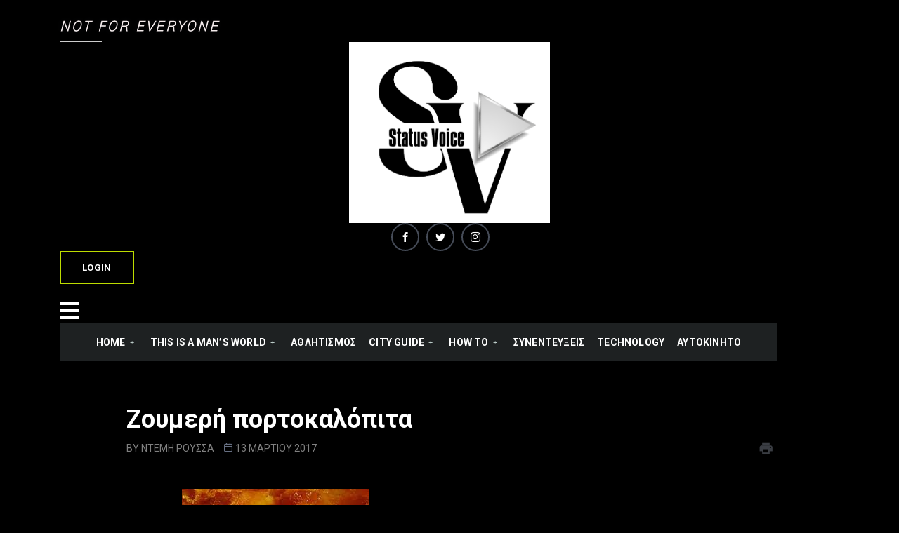

--- FILE ---
content_type: text/html; charset=UTF-8
request_url: https://www.statusvoice.gr/archives/6551
body_size: 25851
content:
<!DOCTYPE html>
<html lang="el" class="dark-mode" data-skin="dark">
<head>
	<meta charset="UTF-8">
	<meta name="viewport" content="width=device-width, initial-scale=1.0"/>
		<link href="https://fonts.googleapis.com/css?family=Roboto%3A400%2C700%2C900%7CAnton%3A400%2C700%2C900%7CPoppins%3A400%2C700%2C900&display=swap" rel="stylesheet"><meta name='robots' content='index, follow, max-image-preview:large, max-snippet:-1, max-video-preview:-1'/>
    <meta name="viewport" content="width=device-width, initial-scale=1, maximum-scale=5">
    <meta name="description" content="Ζουμερή πορτοκαλόπιτα"/>
    <meta property="og:title" content="Ζουμερή πορτοκαλόπιτα"/>
<meta property="og:description" content=""/>
<meta property="og:image" content="https://www.statusvoice.gr/wp-content/uploads/2017/03/tmp_11289-download1401067154.jpg"/>
<meta property="og:image:width" content="266"/>
<meta property="og:image:height" content="190"/>
<meta property="og:type" content="article"/>
<meta property="og:article:published_time" content="2017-03-13 03:49:00"/>
<meta property="og:article:modified_time" content="2023-05-20 19:38:14"/>
<meta name="twitter:card" content="summary">
<meta name="twitter:title" content="Ζουμερή πορτοκαλόπιτα"/>
<meta name="twitter:description" content=""/>
<meta name="twitter:image" content="https://www.statusvoice.gr/wp-content/uploads/2017/03/tmp_11289-download1401067154.jpg"/>
<meta name="author" content="Ντέμη Ρούσσα"/>

	<!-- This site is optimized with the Yoast SEO plugin v20.5 - https://yoast.com/wordpress/plugins/seo/ -->
	<title>Ζουμερή πορτοκαλόπιτα - statusvoice.gr</title>
	<meta name="description" content="Ζουμερή πορτοκαλόπιταΖουμερή πορτοκαλόπιταΖουμερή πορτοκαλόπιταΖουμερή πορτοκαλόπιταΖουμερή πορτοκαλόπιταΖουμερή πορτοκαλόπιτα"/>
	<link rel="canonical" href="https://www.statusvoice.gr/archives/6551"/>
	<meta property="og:url" content="https://www.statusvoice.gr/archives/6551"/>
	<meta property="og:site_name" content="statusvoice.gr"/>
	<meta property="article:published_time" content="2017-03-13T00:49:00+00:00"/>
	<meta property="article:modified_time" content="2023-05-20T16:38:14+00:00"/>
	<meta property="og:image" content="https://www.statusvoice.gr/wp-content/uploads/2017/03/tmp_11289-download1401067154.jpg"/>
	<meta property="og:image:width" content="266"/>
	<meta property="og:image:height" content="190"/>
	<meta property="og:image:type" content="image/jpeg"/>
	<meta name="author" content="Ντέμη Ρούσσα"/>
	<meta name="twitter:label1" content="Συντάχθηκε από"/>
	<meta name="twitter:data1" content="Ντέμη Ρούσσα"/>
	<meta name="twitter:label2" content="Εκτιμώμενος χρόνος ανάγνωσης"/>
	<meta name="twitter:data2" content="2 λεπτά"/>
	<script type="application/ld+json" class="yoast-schema-graph">{"@context":"https://schema.org","@graph":[{"@type":"Article","@id":"https://www.statusvoice.gr/archives/6551#article","isPartOf":{"@id":"https://www.statusvoice.gr/archives/6551"},"author":{"name":"Ντέμη Ρούσσα","@id":"https://www.statusvoice.gr/#/schema/person/bcd66731ef2c5027a412c7f9918dbecf"},"headline":"Ζουμερή πορτοκαλόπιτα","datePublished":"2017-03-13T00:49:00+00:00","dateModified":"2023-05-20T16:38:14+00:00","mainEntityOfPage":{"@id":"https://www.statusvoice.gr/archives/6551"},"wordCount":9,"commentCount":0,"publisher":{"@id":"https://www.statusvoice.gr/#organization"},"image":{"@id":"https://www.statusvoice.gr/archives/6551#primaryimage"},"thumbnailUrl":"https://www.statusvoice.gr/wp-content/uploads/2017/03/tmp_11289-download1401067154.jpg","articleSection":["μαγειρική","Συνταγές","Υγεία-ευεξια-μαγειρικη"],"inLanguage":"el","potentialAction":[{"@type":"CommentAction","name":"Comment","target":["https://www.statusvoice.gr/archives/6551#respond"]}]},{"@type":"WebPage","@id":"https://www.statusvoice.gr/archives/6551","url":"https://www.statusvoice.gr/archives/6551","name":"Ζουμερή πορτοκαλόπιτα - statusvoice.gr","isPartOf":{"@id":"https://www.statusvoice.gr/#website"},"primaryImageOfPage":{"@id":"https://www.statusvoice.gr/archives/6551#primaryimage"},"image":{"@id":"https://www.statusvoice.gr/archives/6551#primaryimage"},"thumbnailUrl":"https://www.statusvoice.gr/wp-content/uploads/2017/03/tmp_11289-download1401067154.jpg","datePublished":"2017-03-13T00:49:00+00:00","dateModified":"2023-05-20T16:38:14+00:00","description":"Ζουμερή πορτοκαλόπιταΖουμερή πορτοκαλόπιταΖουμερή πορτοκαλόπιταΖουμερή πορτοκαλόπιταΖουμερή πορτοκαλόπιταΖουμερή πορτοκαλόπιτα","breadcrumb":{"@id":"https://www.statusvoice.gr/archives/6551#breadcrumb"},"inLanguage":"el","potentialAction":[{"@type":"ReadAction","target":["https://www.statusvoice.gr/archives/6551"]}]},{"@type":"ImageObject","inLanguage":"el","@id":"https://www.statusvoice.gr/archives/6551#primaryimage","url":"https://www.statusvoice.gr/wp-content/uploads/2017/03/tmp_11289-download1401067154.jpg","contentUrl":"https://www.statusvoice.gr/wp-content/uploads/2017/03/tmp_11289-download1401067154.jpg","width":266,"height":190},{"@type":"BreadcrumbList","@id":"https://www.statusvoice.gr/archives/6551#breadcrumb","itemListElement":[{"@type":"ListItem","position":1,"name":"Αρχική","item":"https://www.statusvoice.gr/"},{"@type":"ListItem","position":2,"name":"Ζουμερή πορτοκαλόπιτα"}]},{"@type":"WebSite","@id":"https://www.statusvoice.gr/#website","url":"https://www.statusvoice.gr/","name":"statusvoice.gr","description":"","publisher":{"@id":"https://www.statusvoice.gr/#organization"},"potentialAction":[{"@type":"SearchAction","target":{"@type":"EntryPoint","urlTemplate":"https://www.statusvoice.gr/?s={search_term_string}"},"query-input":"required name=search_term_string"}],"inLanguage":"el"},{"@type":"Organization","@id":"https://www.statusvoice.gr/#organization","name":"statusvoice.gr","url":"https://www.statusvoice.gr/","logo":{"@type":"ImageObject","inLanguage":"el","@id":"https://www.statusvoice.gr/#/schema/logo/image/","url":"https://www.statusvoice.gr/wp-content/uploads/2025/11/cropped-Simple-SV-Typographic-Logo_20251101_153018_0000.png","contentUrl":"https://www.statusvoice.gr/wp-content/uploads/2025/11/cropped-Simple-SV-Typographic-Logo_20251101_153018_0000.png","width":500,"height":500,"caption":"statusvoice.gr"},"image":{"@id":"https://www.statusvoice.gr/#/schema/logo/image/"}},{"@type":"Person","@id":"https://www.statusvoice.gr/#/schema/person/bcd66731ef2c5027a412c7f9918dbecf","name":"Ντέμη Ρούσσα","image":{"@type":"ImageObject","inLanguage":"el","@id":"https://www.statusvoice.gr/#/schema/person/image/","url":"https://secure.gravatar.com/avatar/899c0d80c9bea386b09dd0af1b4324e2e7fff2d8e44af43dbe6eed9f20a77503?s=96&d=mm&r=g","contentUrl":"https://secure.gravatar.com/avatar/899c0d80c9bea386b09dd0af1b4324e2e7fff2d8e44af43dbe6eed9f20a77503?s=96&d=mm&r=g","caption":"Ντέμη Ρούσσα"},"url":"https://www.statusvoice.gr/archives/author/demiroussa"}]}</script>
	<!-- / Yoast SEO plugin. -->


<link rel="alternate" type="application/rss+xml" title="Ροή RSS &raquo; statusvoice.gr" href="https://www.statusvoice.gr/feed"/>
<link rel="alternate" type="application/rss+xml" title="Ροή Σχολίων &raquo; statusvoice.gr" href="https://www.statusvoice.gr/comments/feed"/>
<link rel="alternate" type="application/rss+xml" title="Ροή Σχολίων statusvoice.gr &raquo; Ζουμερή πορτοκαλόπιτα" href="https://www.statusvoice.gr/archives/6551/feed"/>
<link rel="alternate" title="oEmbed (JSON)" type="application/json+oembed" href="https://www.statusvoice.gr/wp-json/oembed/1.0/embed?url=https%3A%2F%2Fwww.statusvoice.gr%2Farchives%2F6551"/>
<link rel="alternate" title="oEmbed (XML)" type="text/xml+oembed" href="https://www.statusvoice.gr/wp-json/oembed/1.0/embed?url=https%3A%2F%2Fwww.statusvoice.gr%2Farchives%2F6551&#038;format=xml"/>
		<!-- This site uses the Google Analytics by MonsterInsights plugin v8.14.1 - Using Analytics tracking - https://www.monsterinsights.com/ -->
		<!-- Note: MonsterInsights is not currently configured on this site. The site owner needs to authenticate with Google Analytics in the MonsterInsights settings panel. -->
					<!-- No UA code set -->
				<!-- / Google Analytics by MonsterInsights -->
		<!-- statusvoice.gr is managing ads with Advanced Ads 1.42.1 – https://wpadvancedads.com/ --><script id="statu-ready">window.advanced_ads_ready=function(e,a){a=a||"complete";var d=function(e){return"interactive"===a?"loading"!==e:"complete"===e};d(document.readyState)?e():document.addEventListener("readystatechange",(function(a){d(a.target.readyState)&&e()}),{once:"interactive"===a})},window.advanced_ads_ready_queue=window.advanced_ads_ready_queue||[];</script>
		<style id='wp-img-auto-sizes-contain-inline-css' type='text/css'>img:is([sizes=auto i],[sizes^="auto," i]){contain-intrinsic-size:3000px 1500px}</style>
<link rel='stylesheet' id='qoxag-widget-styles-pro-css' href='https://www.statusvoice.gr/wp-content/plugins/qoxag-essential/modules/elements/assets/css/widget-styles-pro.css?ver=2.0.2' type='text/css' media='all'/>
<link rel='stylesheet' id='font-awesome-5-all-css' href='https://www.statusvoice.gr/wp-content/plugins/elementor/assets/lib/font-awesome/css/all.min.css?ver=3.12.2' type='text/css' media='all'/>
<link rel='stylesheet' id='font-awesome-4-shim-css' href='https://www.statusvoice.gr/wp-content/plugins/elementor/assets/lib/font-awesome/css/v4-shims.min.css?ver=3.12.2' type='text/css' media='all'/>
<style id='wp-emoji-styles-inline-css' type='text/css'>img.wp-smiley,img.emoji{display:inline!important;border:none!important;box-shadow:none!important;height:1em!important;width:1em!important;margin:0 .07em!important;vertical-align:-.1em!important;background:none!important;padding:0!important}</style>
<link rel='stylesheet' id='wp-block-library-css' href='https://www.statusvoice.gr/wp-includes/css/dist/block-library/style.min.css?ver=6.9' type='text/css' media='all'/>

<style id='classic-theme-styles-inline-css' type='text/css'>.wp-block-button__link{color:#fff;background-color:#32373c;border-radius:9999px;box-shadow:none;text-decoration:none;padding:calc(.667em + 2px) calc(1.333em + 2px);font-size:1.125em}.wp-block-file__button{background:#32373c;color:#fff;text-decoration:none}</style>
<link rel='stylesheet' id='wpemfb-lightbox-css' href='https://www.statusvoice.gr/wp-content/plugins/wp-embed-facebook/templates/lightbox/css/lightbox.css?ver=3.0.10' type='text/css' media='all'/>
<link rel='stylesheet' id='xs-front-style-css' href='https://www.statusvoice.gr/wp-content/plugins/wp-social/assets/css/frontend.css?ver=2.2.2' type='text/css' media='all'/>
<link rel='stylesheet' id='xs_login_font_login_css-css' href='https://www.statusvoice.gr/wp-content/plugins/wp-social/assets/css/font-icon.css?ver=2.2.2' type='text/css' media='all'/>
<link rel='stylesheet' id='dashicons-css' href='https://www.statusvoice.gr/wp-includes/css/dashicons.min.css?ver=6.9' type='text/css' media='all'/>
<link rel='stylesheet' id='elementor-lazyload-css' href='https://www.statusvoice.gr/wp-content/plugins/elementor/assets/css/modules/lazyload/frontend.min.css?ver=3.12.2' type='text/css' media='all'/>
<link rel='stylesheet' id='elementor-icons-ekiticons-css' href='https://www.statusvoice.gr/wp-content/plugins/elementskit-lite/modules/elementskit-icon-pack/assets/css/ekiticons.css?ver=2.8.7' type='text/css' media='all'/>
<link rel='stylesheet' id='elementskit-parallax-style-css' href='https://www.statusvoice.gr/wp-content/plugins/qoxag-essential/modules//parallax/assets/css/style.css?ver=1.5.9' type='text/css' media='all'/>
<link rel='stylesheet' id='qoxag-icon-css' href='https://www.statusvoice.gr/wp-content/themes/qoxag/assets/css/public/icon.css?ver=2.0.6' type='text/css' media='all'/>
<link rel='stylesheet' id='qoxag-print-css' href='https://www.statusvoice.gr/wp-content/themes/qoxag/assets/css/public/print.css?ver=2.0.6' type='text/css' media='all'/>
<link rel='stylesheet' id='qoxag-style-css' href='https://www.statusvoice.gr/wp-content/themes/qoxag/assets/css/public/style.css?ver=2.0.6' type='text/css' media='all'/>
<style id='qoxag-style-inline-css' type='text/css'>

      html.fonts-loaded h1{
         font-family: Roboto, sans-serif;font-size:36px;
      }

      html.fonts-loaded h2{
            font-family: Roboto, sans-serif;font-size:30px;
      }

      html.fonts-loaded h3{
            font-family: Anton, sans-serif;font-size:24px;
      }

      html.fonts-loaded h4{
            font-family: Anton, sans-serif;font-size:18px;
      }

      html.fonts-loaded h5{
            font-family: Anton, sans-serif;font-size:16px;
      }

      html.fonts-loaded h6{
            font-family: Poppins, sans-serif;font-size:14px;
      }

      body{
         background:#ffffff;         
      }

      html.fonts-loaded body {
         font-family: Roboto, sans-serif;color:#000000;line-height:1.625;font-size:16px;
      }
      
      body.body-box-layout{ 
         background-image:url();;
         background-repeat: no-repeat;
         background-position: center;
         background-size: cover;
         background-attachment: fixed;
      }

      .logo-area .site-title a,
      .logo-area .site-desc{
         color:#bddc00;
      }

      .qoxag_progress_container .progress-bar,
      .progress-container .progress-bar{
         background: #ffffff;
      }

      .post .entry-header .entry-title a:hover,
      .sidebar ul li a:hover,
      .xs-footer-section ul li a:hover,
      .post-meta a:hover,
      .header .navbar-light .navbar-nav li a:hover {
         color:  #bddc00;
      }

      .tag-lists a:hover, .tagcloud a:hover,
      .sticky.post .meta-featured-post,
      .widget-title:before,
      .xs-custom-widget > h5:before,
      .block-title.title-border .title-bg,
      .block-title.title-border .title-bg::before ,
      .owl-next, .owl-prev,
      .header .navbar-light .navbar-nav>li.active>a:before,
      .main-slider .owl-prev.disabled,
      .owl-dots:before,
      .featured-tab-item .nav-tabs .nav-link.active:before,
      .owl-theme .owl-dots .owl-dot.active span,
      .ts-footer .widget-title:before,
      .main-slider .owl-next:hover, .main-slider .owl-prev:hover,
      .sidebar .widget.widget_search .input-group-btn, .xs-footer-section .widget.widget_search .input-group-btn,
      .banner-solid,
      .pagination li.active a,
      .wp-block-button:not(.is-style-outline) .wp-block-button__link,
      .wp-block-button .wp-block-button__link:not(.has-background),
      .wp-block-file .wp-block-file__button,
      .back_to_top > a,
      .ekit-wid-con .elementskit-btn,
      .metform-btn,
      .post-navigation-item:hover,
      .recipe-meta-wrapper .print-share-btns a.print-btn,
      .xs-review-box .xs-review .xs-btn,
      .post-next .post-navigation-item,
      .post .meta-featured-post::after {
         background:#bddc00;
      }

      .post .meta-featured-post::before {
         border-top-color: #bddc00;
         border-left-color: #bddc00;
         border-right-color: #bddc00;
      }

      .pagination li.active a:hover,
      .wp-block-button:not(.is-style-outline) .wp-block-button__link:hover,
      .ekit-wid-con .elementskit-btn:hover,
      .metform-btn,
      .wp-block-file .wp-block-file__button:hover {
         background:#161B2A;
      }

      .header-btn {
         background: linear-gradient(90deg,#bddc00 0,#161B2A 100%);
      }

      .header-btn::before {
         box-shadow: 0 15px 25px 0 #bddc00;
      }

      .is-style-outline .wp-block-button__link:hover,
      .wp-block-button.is-style-outline .wp-block-button__link:active:not(.has-text-color):hover,
      .wp-block-button.is-style-outline .wp-block-button__link:focus:not(.has-text-color):hover,
      .wp-block-button.is-style-outline .wp-block-button__link:not(.has-text-color):hover,
      .breadcrumb>li a:hover {
         color: #161B2A;
      }

      .wp-block-button.is-style-outline .wp-block-button__link:active:not(.has-text-color),
      .wp-block-button.is-style-outline .wp-block-button__link:focus:not(.has-text-color),
      .wp-block-button.is-style-outline .wp-block-button__link:not(.has-text-color),
      .navbar-nav .nav-link:hover,
      .dropdown-item.active,
      .dropdown-item:active,
      .navbar-nav .dropdown-menu li:hover>a,
      .xs-recent-post-widget .widget-post .entry-title>a:hover {
         color: #bddc00;
      }

      .tag-lists a:hover, .tagcloud a:hover,
      .post-navigation-item:hover,
      .owl-theme .owl-dots .owl-dot.active span,
      .woocommerce-message,
      .woocommerce-info{
         border-color: #bddc00;
      }

      .block-title.title-border .title-bg::after{
         border-left-color: #bddc00;
      }

      .block-title.title-border{
         border-bottom-color: #bddc00;
      }

      .banner-title, .xs-jumbotron-title{
         color: #ffffff;
      }     

      .details-banner .banner-title{
         color: #ffffff;
      }
    
      .page-banner .banner-title{
         color: #ffffff;
      }

      .woo-banner .banner-title{
         color: #ffffff;
      }
      
      .comments-list .comment-author a:hover,
      .comments-list .comment-reply-link:hover,
      .post-title a:hover,
      .copyright-area a:hover,
      .featured-tab-item .nav-tabs .nav-link.active .tab-head>span.tab-text-title,
      .social-links li a:hover,
      .comment-author cite a:hover,
      .woocommerce div.product p.price,
      .woocommerce table.cart .product-name a,
      .woocommerce-message::before,
      .woocommerce-info::before 
       {
         color:#bddc00;
      }

      .woocommerce div.product form.cart .button:hover,
      .woocommerce.single-product span.onsale,
      .woocommerce ul.products li.product .button,
      .woocommerce ul.products li.product .onsale,
      .woocommerce table.cart td.actions button.button,
      .woocommerce .checkout-button.button.alt.wc-forward,
      .woocommerce a.button,
      .woocommerce button.button.alt {
         background-color:#bddc00;
      }

      .btn-primary,
      .xs-btn {
         background:  #bddc00;
      }

      .sidebar .widget .widget-title:before {
         background: #bddc00;
      }

      .xs-footer{
         background-color:   #f8f8fc;
         padding-top: 100px;
         padding-bottom: 100px;
      }

      .xs-footer .footer-widget,
      .xs-footer .footer-widget li,
      .xs-footer .footer-widget p{
         color: #666666;
      }

      .xs-footer .footer-widget a{
         color: #666666;
      }

      .xs-footer .widget-title{
         color: #142355;
      }

      .copy-right{
         background-color:   #09090a;
      }
      
      .copyright-text{
         color: #ffffff;
      }
   
/*# sourceURL=qoxag-style-inline-css */
</style>
<link rel='stylesheet' id='qoxag-dark-css' href='https://www.statusvoice.gr/wp-content/themes/qoxag/assets/css/public/dark.css?ver=2.0.6' type='text/css' media='all'/>
<link rel='stylesheet' id='ekit-widget-styles-css' href='https://www.statusvoice.gr/wp-content/plugins/elementskit-lite/widgets/init/assets/css/widget-styles.css?ver=2.8.7' type='text/css' media='all'/>
<link rel='stylesheet' id='ekit-responsive-css' href='https://www.statusvoice.gr/wp-content/plugins/elementskit-lite/widgets/init/assets/css/responsive.css?ver=2.8.7' type='text/css' media='all'/>
<link rel='stylesheet' id='qoxag-essential-widget-styles-css' href='https://www.statusvoice.gr/wp-content/plugins/qoxag-essential/includes/assets/css/qoxag-essentials-widget-styles.css?ver=1.0' type='text/css' media='all'/>
<link rel='stylesheet' id='__EPYT__style-css' href='https://www.statusvoice.gr/wp-content/plugins/youtube-embed-plus/styles/ytprefs.min.css?ver=14.1.6.1' type='text/css' media='all'/>
<style id='__EPYT__style-inline-css' type='text/css'>.epyt-gallery-thumb{width:33.333%}</style>
<link rel='stylesheet' id='google-fonts-1-css' href='https://fonts.googleapis.com/css?family=Gothic+A1%3A100%2C100italic%2C200%2C200italic%2C300%2C300italic%2C400%2C400italic%2C500%2C500italic%2C600%2C600italic%2C700%2C700italic%2C800%2C800italic%2C900%2C900italic&#038;display=swap&#038;subset=greek&#038;ver=6.9' type='text/css' media='all'/>
<link rel="preconnect" href="https://fonts.gstatic.com/" crossorigin><script type="text/javascript" src="https://www.statusvoice.gr/wp-content/plugins/elementor/assets/lib/font-awesome/js/v4-shims.min.js,qver=3.12.2.pagespeed.jm.Pv1hXXq0jZ.js" id="font-awesome-4-shim-js"></script>
<script type="text/javascript" src="https://www.statusvoice.gr/wp-includes/js/jquery/jquery.min.js,qver=3.7.1.pagespeed.jm.PoWN7KAtLT.js" id="jquery-core-js"></script>
<script src="https://www.statusvoice.gr/wp-includes,_js,_jquery,_jquery-migrate.min.js,qver==3.4.1+wp-content,_plugins,_wp-embed-facebook,_templates,_lightbox,_js,_lightbox.min.js,qver==3.0.10.pagespeed.jc.vAbd0n7kdm.js"></script><script>eval(mod_pagespeed_VBSQFfAYzw);</script>
<script>eval(mod_pagespeed_CxcAgy80HI);</script>
<script type="text/javascript" id="wpemfb-fbjs-js-extra">//<![CDATA[
var WEF={"local":"el_GR","version":"v6.0","fb_id":"884453849306346"};
//]]></script>
<script type="text/javascript" id="wpemfb-fbjs-js">//<![CDATA[
window.fbAsyncInit=function(){FB.init({appId:WEF.fb_id,version:WEF.version,xfbml:!0}),void 0!==WEF.ajaxurl&&(FB.Event.subscribe("comment.create",wef_comment_callback),FB.Event.subscribe("comment.remove",wef_comment_callback))},function(e,n,t){var o,a=e.getElementsByTagName(n)[0];e.getElementById(t)||((o=e.createElement(n)).id=t,o.src="//connect.facebook.net/"+WEF.local+"/sdk.js",a.parentNode.insertBefore(o,a))}(document,"script","facebook-jssdk");var wef_serialize=function(e,n){var t,o=[];for(t in e)if(e.hasOwnProperty(t)){var a=n?n+"["+t+"]":t,c=e[t];o.push(null!==c&&"object"==typeof c?wef_serialize(c,a):encodeURIComponent(a)+"="+encodeURIComponent(c))}return o.join("&")},wef_comment_callback=function(e){var n=new XMLHttpRequest,t=wef_serialize({action:"wpemfb_comments",response:e});n.open("POST",WEF.ajaxurl,!0),n.setRequestHeader("Content-type","application/x-www-form-urlencoded"),n.send(t)};WEF.hasOwnProperty("adaptive")&&function(e){e(".wef-measure").each(function(){e(this).next().attr("data-width",e(this).outerWidth()+"px")})}(jQuery);
//]]></script>
<script type="text/javascript" id="xs_front_main_js-js-extra">//<![CDATA[
var rest_config={"rest_url":"https://www.statusvoice.gr/wp-json/","nonce":"9302f91189","insta_enabled":""};
//]]></script>
<script type="text/javascript" src="https://www.statusvoice.gr/wp-content/plugins/wp-social/assets/js/front-main.js?ver=2.2.2" id="xs_front_main_js-js"></script>
<script type="text/javascript" id="xs_social_custom-js-extra">//<![CDATA[
var rest_api_conf={"siteurl":"https://www.statusvoice.gr","nonce":"9302f91189","root":"https://www.statusvoice.gr/wp-json/"};var wsluFrontObj={"resturl":"https://www.statusvoice.gr/wp-json/","rest_nonce":"9302f91189"};
//]]></script>
<script src="https://www.statusvoice.gr/wp-content/plugins/wp-social,_assets,_js,_social-front.js,qver==6.9+wp-ultimate-review,_assets,_public,_script,_content-page.js,qver==2.1.0+qoxag-essential,_modules,_,_parallax,_assets,_js,_jarallax.js,qver==1.5.9.pagespeed.jc.OezXT-xZJh.js"></script><script>eval(mod_pagespeed_cWGMpDNKBI);</script>
<script>eval(mod_pagespeed_aod9XhjvQI);</script>
<script>eval(mod_pagespeed_BXlS__IERD);</script>
<script type="text/javascript" id="__ytprefs__-js-extra">//<![CDATA[
var _EPYT_={"ajaxurl":"https://www.statusvoice.gr/wp-admin/admin-ajax.php","security":"8ee185d6df","gallery_scrolloffset":"20","eppathtoscripts":"https://www.statusvoice.gr/wp-content/plugins/youtube-embed-plus/scripts/","eppath":"https://www.statusvoice.gr/wp-content/plugins/youtube-embed-plus/","epresponsiveselector":"[\"iframe.__youtube_prefs_widget__\"]","epdovol":"1","version":"14.1.6.1","evselector":"iframe.__youtube_prefs__[src], iframe[src*=\"youtube.com/embed/\"], iframe[src*=\"youtube-nocookie.com/embed/\"]","ajax_compat":"","maxres_facade":"eager","ytapi_load":"light","pause_others":"","stopMobileBuffer":"1","facade_mode":"","not_live_on_channel":"","vi_active":"","vi_js_posttypes":[]};
//]]></script>
<script type="text/javascript" src="https://www.statusvoice.gr/wp-content/plugins/youtube-embed-plus/scripts/ytprefs.min.js?ver=14.1.6.1" id="__ytprefs__-js"></script>
<link rel="https://api.w.org/" href="https://www.statusvoice.gr/wp-json/"/><link rel="alternate" title="JSON" type="application/json" href="https://www.statusvoice.gr/wp-json/wp/v2/posts/6551"/><link rel="EditURI" type="application/rsd+xml" title="RSD" href="https://www.statusvoice.gr/xmlrpc.php?rsd"/>
<meta name="generator" content="WordPress 6.9"/>
<link rel='shortlink' href='https://www.statusvoice.gr/?p=6551'/>
<meta name="generator" content="Elementor 3.12.2; features: e_dom_optimization, e_optimized_css_loading, e_font_icon_svg, a11y_improvements, additional_custom_breakpoints; settings: css_print_method-internal, google_font-enabled, font_display-swap">

			<script type="text/javascript">var elementskit_module_parallax_url="https://www.statusvoice.gr/wp-content/plugins/qoxag-essential/modules//parallax/"</script>
		<link rel="icon" href="https://www.statusvoice.gr/wp-content/uploads/2025/11/cropped-cropped-Simple-SV-Typographic-Logo_20251101_153018_0000-32x32.png" sizes="32x32"/>
<link rel="icon" href="https://www.statusvoice.gr/wp-content/uploads/2025/11/cropped-cropped-Simple-SV-Typographic-Logo_20251101_153018_0000-192x192.png" sizes="192x192"/>
<link rel="apple-touch-icon" href="https://www.statusvoice.gr/wp-content/uploads/2025/11/cropped-cropped-Simple-SV-Typographic-Logo_20251101_153018_0000-180x180.png"/>
<meta name="msapplication-TileImage" content="https://www.statusvoice.gr/wp-content/uploads/2025/11/cropped-cropped-Simple-SV-Typographic-Logo_20251101_153018_0000-270x270.png"/>
		<style type="text/css" id="wp-custom-css">
			.post-heading a {
	background-image: linear-gradient(to top, #BDDC00 0%, #BDDC00 98%);
	padding-bottom: 0;
	background-size: 100% 4px;
	background-position: left 98%;
}
.category-layout .post-heading a {
	background-size: 100% 2px;
}

.post-heading a:hover,
.category-layout .post-heading a:hover {
	background-image: linear-gradient(to top, #BDDC00 0%, #BDDC00 98%) !important;
	color: #000 !important;
	background-size: 100% 80%;
	background-position: left 50%;
}

.qzine-shape .elementor-widget-container,.qzine-shape .elementor-element-populated {
    position: relative;
}

.qzine-shape > .elementor-widget-container:before {
    content: "";
    border: 10px solid transparent;
    border-bottom: 10px solid #fff;
    bottom: -10px;
    left: -15px;
		position: absolute;
}

.qzine-shape > .elementor-widget-container:after {
    content: "";
    border: 10px solid transparent;
    border-right: 10px solid #fff;
    right: -10px;
    top: -15px;
    position: absolute;
}
.qzine-shape > .elementor-element-populated:before {
    content: "";
    border: 20px solid transparent;
    border-bottom: 20px solid #fff;
    bottom: -20px;
    left: -25px;
		position: absolute;
}
.qzine-shape > .elementor-element-populated:after {
    content: "";
    border: 20px solid transparent;
    border-right: 20px solid #fff;
    right: -20px;
    top: -25px;
    position: absolute;
}

/* Video Tab CSS */
.video-post-tab .first-block .qoxag-grid-single .post-heading a {
    color: #ffffff !important;
}

.video-post-tab .first-block .qoxag-grid-single .post-heading a:hover {
    color: #000000 !important;
}

.video-post-tab .first-block .qoxag-grid-single {
    margin: 0 !important;
}

.video-post-tab .post-video-icon {
    height: auto;
    z-index: 2;
    top: 50%;
    transform: translateY(-50%);
}

.video-post-tab .list-title {
    display: none;
}

.video-post-tab .video-tab-list .qoxag-grid-single .post-content {
    background-image: linear-gradient(180deg, rgba(255,255,255,.1) 0%, rgba(255,255,255,.1) 100%) !important;
}

.video-post-tab ::-webkit-scrollbar {
    width: 4px;
    background: #fff;
}

.video-post-tab ::-webkit-scrollbar-thumb {
  background: #000000;
  border-radius: 0px;
}

.video-post-tab ::-webkit-scrollbar-track {
  background-color: #ffffff; 
  border-radius: 0px;
}

@media(max-width: 1092px) {
	.video-post-tab ::-webkit-scrollbar {
    width: 0px;
	}
}
 .single-post-style5 .post-title-area .entry-title {
    font-weight: 400;
}

.qzine-btn .elementskit-btn:after {
    content: '';
    height: 2px;
    width: 70px;
    background: #000000;
    position: absolute;
    left: 4px;
    bottom: 0px;
}


/* Sidebar CSS */
.sidebar .widget figure {
	margin: 0;
}

.sidebar .widget .widgettitle {
    border-style: solid;
    border-width: 2px 12px 12px 2px;
    font-size: 46px !important;
    padding: 5px 20px;
    text-transform: uppercase;
    letter-spacing: 1px;
    font-weight: 400;
    border-color: #BDDC00;
		position: relative;
		width: fit-content;
}

.sidebar .widget .widgettitle:before {
    content: "";
    border: 20px solid transparent;
    border-bottom: 20px solid #fff;
    bottom: -20px;
    left: -25px;
		position: absolute;
}

.sidebar .widget .widgettitle:after {
    content: "";
    border: 20px solid transparent;
    border-right: 20px solid #fff;
    right: -20px;
    top: -25px;
    position: absolute;
}

.social-share ul li span {
    color: #000 !important;
}

.sidebar .qoxag-recent-post .post-thumb {
	display: none;
}

.sidebar .qoxag-recent-post .post-content {
    padding-left: 50px;
}

.sidebar .post-content a {
	text-decoration: none;
}

.sidebar .ts-count-post .qoxag-post-grid div[class^="col-"] .qoxag-grid-single::before {
    color: #fff;
    font-size: 20px;
    background: #000;
    font-weight: 400;
    top: 0;
    width: 37px;
    height: 37px;
    border: 0px solid #fff;
    border-radius: 0;
    text-align: center;
    box-shadow: none;
    font-family: "Anton";
}

.sidebar .qoxag-recent-post .post-content .post-heading {
    font-size: 22px;
    font-weight: 400;
    line-height: 30px;
}

.blog-single .post .post-meta span {
    font-size: 14px;
    text-transform: uppercase;
		color: #808080;
}

.sidebar .post-heading a {
    background-size: 100% 2px;
}

.sidebar .post-heading a:hover {
    background-size: 100% 80%;
}

.sidebar .post-content .category-wrapper .post-cat .before {
    color: #000;
    font-size: 13px;
    font-weight: 600;
}
.single-post .post-cat.left-background .cat-background-span {
    width: 15px;
    height: 9px;
	  background: #9BB6FA !important;
}
.sidebar {
	overflow: hidden;
}
.sidebar  .qoxag_latest_news_widget {
	position: relative;
}
.sidebar  .qoxag_latest_news_widget:after {
    content: '';
    background-image: url(https://demo.themewinter.com/wp/qoxag/magazine/wp-content/uploads/sites/14/2022/03/title_arrow.png);
    position: absolute;
    top: 86px;
    height: 60px;
    width: 60px;
    left: 66px;
    background-repeat: no-repeat;
		background-size: contain;
}

.sidebar .ts-count-post.qoxag-recent-post {
    margin-top: 30px;
    display: inline-block;
}
.qoxag-recent-post .qoxag-grid-single {
    padding-bottom: 30px;
    margin-bottom: 0;
    border-bottom: 0px solid #ededed;
}
.qzine-subscribe-form {
    background: #000;
    color: rgba(255,255,255,.7);
    padding: 32px 20px 0 20px;
}

.qzine-subscribe-form .wp-block-group__inner-container h2 {
	font-size: 25px;
	color: #fff;
	text-transform: uppercase;
	font-weight: 400;
	margin-bottom: 8px;
}

.qzine-subscribe-form p {
	font-size: 13px;
}
.entry-content p a {
    color: #fff;
}
.qzine-subscribe-form .wp-block-group__inner-container {
	text-align: center;
}

.qzin-subscription-form input {
	height: 50px;
	width: 100%;
	padding-left: 20px;
	background: rgba(255,255,255,0.2);
	border: 1px solid transparent;
	color: #fff;
	font-size: 13px;
	font-family: inherit;
	margin-bottom: 10px;
}

.qzin-subscription-form input::placeholder {
	color: #fff;
	font-size: 13px;
	font-family: inherit;
}
.qzin-subscription-form  .btn.mail-submit {
    background: #BDDC00;
    color: #000;
    font-size: 13px;
    font-weight: 700;
    text-transform: uppercase;
    font-family: inherit;
    height: 50px;
    width: 100%;
    border: 1px solid transparent;
    display: flex;
    align-items: center;
    justify-content: space-between;
    padding: 0 28px;
}
.qzin-subscription-form  i {
    font-size: 18px;
    font-weight: 700;
}
.single-post-style5 .social-share ul li.xs-share-li:hover span {
	color: #000 !important;
}
.category-layout .post-heading {
    font-size: 22px;
    font-weight: 400;
    line-height: 30px;
}
.category-layout .qoxag-grid-single .post-meta span {
    display: inline-block;
    margin-right: 10px;
    text-transform: uppercase;
    font-size: 13px;
    font-weight: 600;
}
.category-layout .post-thumbnail {
    height: 270px;
    margin-bottom: 0;
}
.category-layout .qoxag-grid-single {
	margin-bottom: 0;
}
.qoxag-recent-post .col-12:last-child .qoxag-grid-single {
    padding: 0;
}
.single-post-style5 .post-media img {
    border-radius: 0;
    width: 100%;
}
.author-box .author-info > h3,
.blog-post-comment .comment-respond .comment-reply-title {
    font-weight: normal;
    text-transform: uppercase;
}
.elementor-2307 .elementor-element.elementor-element-9bf0058 {
    overflow: hidden; 
}
/* Κάνει το menu κάθετο */
.vertical-menu .elementskit-navbar-nav {
    display: flex;
    flex-direction: column;
    gap: 15px;  /* Απόσταση ανάμεσα στα links */
}

/* Στυλ link */
.vertical-menu .elementskit-navbar-nav li a {
    color: #ffffff;  /* Άλλαξέ το αν έχεις ανοιχτό φόντο */
    text-decoration: none;
    font-weight: 600;
    text-transform: uppercase;
}

/* Hover effect (όταν περνάει το ποντίκι από πάνω) */
.vertical-menu .elementskit-navbar-nav li a:hover {
    opacity: 0.7;
}

/* Force menu to be vertical inside off canvas */
.vertical-menu .elementskit-navbar-nav {
    display: flex !important;
    flex-direction: column !important;
    gap: 15px !important;
}

.vertical-menu .elementskit-navbar-nav li {
    display: block !important;
}

.vertical-menu .elementskit-navbar-nav li a {
    color: #ffffff !important;
    font-weight: 600;
    text-transform: uppercase;
    text-decoration: none;
}

/* Optional – hover effect */
.vertical-menu .elementskit-navbar-nav li a:hover {
    opacity: 0.7;
}

/* StatusVoice - Vertical Offcanvas Menu */
.status-menu {
  list-style: none;
  margin: 20px 0;
  padding: 0;
  display: flex;
  flex-direction: column;
  gap: 14px;
}

.status-menu li a {
  color: #ffffff;
  text-decoration: none;
  font-weight: 600;
  font-size: 15px;
  text-transform: uppercase;
  letter-spacing: 1px;
}

.status-menu li a:hover {
  opacity: 0.6;
}

/* STYLE του κειμένου "Not for everyone" */
.not-for-everyone {
    font-family: "Playfair Display", serif; /* ή άλλη αν θέλεις */
    font-size: 18px;
    text-transform: uppercase;
    letter-spacing: 3px;
    color: #ffffff;
    position: relative;
    display: inline-block;
    padding-bottom: 6px;
}

/* Γραμμή από κάτω */
.not-for-everyone::after {
    content: "";
    position: absolute;
    bottom: 0;
    left: 0;
    width: 60px; /* μπορείς να το αλλάξεις όπως θες */
    height: 1px;
    background-color: #ffffff;
    opacity: 0.8;
}

/* === 1. ΙΔΙΑ ΥΨΗ & ΚΑΘΑΡΟ GRID ΓΙΑ ΤΙΣ ΑΝΑΡΤΗΣΕΙΣ === */

.post-grid article,
.blog article,
.archive article {
    display: flex;
    flex-direction: column;
    height: 100%;
}

.post-grid article .post-thumbnail img,
.blog article .post-thumbnail img,
.archive article .post-thumbnail img {
    width: 100%;
    height: 250px;       /* Μπορείς να το αλλάξεις σε 220px / 300px */
    object-fit: cover;   /* Κόβει ωραία τις εικόνες για να είναι ίδιες */
    display: block;
}

/* === 2. ΣΤΥΛ ΓΙΑ ΤΟΥΣ ΤΙΤΛΟΥΣ ΠΑΝΩ ΣΤΙΣ ΕΙΚΟΝΕΣ === */

.post-grid .entry-title a,
.blog .entry-title a,
.archive .entry-title a {
    font-family: "Playfair Display", serif; /* Μπορώ να το αλλάξω αν θέλεις */
    font-weight: 600;
    font-size: 18px;
    line-height: 1.3;
    text-transform: uppercase;
    letter-spacing: 1px;
    color: #ffffff !important;
    text-decoration: none !important;
}

/* Σκιά για να διαβάζεται ο τίτλος πάνω από σκοτεινή εικόνα */
.post-grid .entry-title,
.blog .entry-title,
.archive .entry-title {
    text-shadow: 0 2px 6px rgba(0,0,0,0.6);
}

/* === 3. HOVER EFFECT ΣΤΟΥΣ ΤΙΤΛΟΥΣ === */
.post-grid .entry-title a:hover,
.blog .entry-title a:hover,
.archive .entry-title a:hover {
    opacity: 0.7;
}

/* === 4. ΑΦΑΙΡΕΣΗ ΑΝΕΠΙΘΥΜΗΤΟΥ ΚΕΝΟΥ ΣΕ POST ΚΑΡΤΕΣ === */
.post-grid article {
    margin-bottom: 20px;    /* Αν έχει μεγάλο κενό, άλλαξέ το σε 10px */
}

/* --- 1. Σταθερό ύψος εικόνων & ευθυγράμμιση κουτιών --- */
.post-grid article, 
article {
    display: flex;
    flex-direction: column;
    height: 100%;
}

.post-thumbnail img,
.post-grid .post-thumbnail img {
    width: 100%;
    height: 260px;   /* μπορείς να το αλλάξεις σε 220 / 280 ανάλογα */
    object-fit: cover;
    object-position: center;
    display: block;
}

/* --- 2. Ο τίτλος πάνω στην εικόνα: γραμματοσειρά, χρώμα, στιλ --- */
.entry-title a,
.post-grid .entry-title a {
    font-family: "Playfair Display", serif; /* ή Montserrat / Oswald αν το θέλεις πιο modern */
    font-size: 18px;
    font-weight: 600;
    text-transform: uppercase;
    letter-spacing: 1px;
    line-height: 1.3;
    color: #ffffff !important;
    text-decoration: none;
}

/* --- 3. Σκιά για να φαίνεται καθαρά πάνω στην εικόνα --- */
.entry-title,
.post-grid .entry-title {
    text-shadow: 0 2px 6px rgba(0,0,0,0.65);
}

/* --- 4. Απόσταση ανάμεσα στα post boxes --- */
.post-grid article {
    margin-bottom: 25px;
}

/* --- 5. Αφαιρώ περίεργες μπλε γραμμές / φόντο από πάνω αν υπάρχουν --- */
.post-grid .entry-header {
    background: transparent !important;
    border: none !important;
}

/* === 0. Εισαγωγή Font Montserrat === */
@import url('https://fonts.googleapis.com/css2?family=Montserrat:wght@400;500;600;700&display=swap');


/* === 1. Σταθερό, Συμμετρικό GRID (3 posts ανά σειρά) === */
@media (min-width: 1024px) {
  .post-grid,
  .posts-wrapper,
  .blog-layout,
  .blog-container {
    display: grid !important;
    grid-template-columns: repeat(3, 1fr) !important;
    gap: 25px !important;
    align-items: stretch;
  }
}


/* === 2. Ίδιου Ύψους Εικόνες (Crop — Object Fit) === */
.post-grid article .post-thumbnail img,
.blog article .post-thumbnail img {
    width: 100%;
    height: 280px;     /* Μπορείς να βάλεις 260 ή 300px αν θες */
    object-fit: cover;
    object-position: center;
}


/* === 3. Όλα τα άρθρα ίδιου ύψους — χωρίς σπασίματα === */
.post-grid article,
.blog article {
    display: flex;
    flex-direction: column;
    height: 100%;
}


/* === 4. Βελτίωση Τίτλων Πάνω σε Εικόνες (Overlay Titles) === */
.post-grid .entry-title a,
.blog .entry-title a {
    font-family: 'Montserrat', sans-serif;  /* Μοντέρνο, αντρικό */
    font-weight: 600;
    font-size: 17px;
    line-height: 1.4;
    letter-spacing: 1px;
    text-transform: uppercase;
    color: #ffffff;
    text-decoration: none;
}

.post-grid .entry-title,
.blog .entry-title {
    text-shadow: 0 2px 6px rgba(0,0,0,0.7); /* καλύτερη ανάγνωση πάνω στην εικόνα */
}


/* === 5. Ημερομηνία & Κατηγορία πιο κομψά === */
.post-grid .post-meta,
.blog .post-meta {
    font-size: 12px;
    font-family: 'Montserrat', sans-serif;
    color: #dddddd;
    opacity: 0.8;
    text-transform: uppercase;
}


/* === 6. Αφαίρεση υπερβολικών μαργίν/κενών === */
.post-grid article,
.blog article {
    margin-bottom: 0 !important;
}
/* ==== STATUSVOICE GRID 4 COLUMNS LAYOUT ==== */

/* Βασικό Grid: 4 ίσες στήλες σε desktop */
@media (min-width: 1024px) {
  .post-grid, .posts-wrapper {
    display: grid !important;
    grid-template-columns: repeat(4, 1fr) !important;
    gap: 25px !important;
  }
}

/* Σε tablet 2 στήλες, σε κινητό 1 */
@media (max-width: 1023px) and (min-width: 600px) {
  .post-grid, .posts-wrapper {
    grid-template-columns: repeat(2, 1fr) !important;
  }
}
@media (max-width: 599px) {
  .post-grid, .posts-wrapper {
    grid-template-columns: 1fr !i

/* ==== STATUSVOICE GRID 4 COLUMNS LAYOUT ==== */

/* Βασικό Grid: 4 ίσες στήλες σε desktop */
@media (min-width: 1024px) {
  .post-grid, .posts-wrapper {
    display: grid !important;
    grid-template-columns: repeat(4, 1fr) !important;
    gap: 25px !important;
  }
}

/* Σε tablet 2 στήλες, σε κινητό 1 */
@media (max-width: 1023px) and (min-width: 600px) {
  .post-grid, .posts-wrapper {
    grid-template-columns: repeat(2, 1fr) !important;
  }
}
@media (max-width: 599px) {
  .post-grid, .posts-wrapper {
    grid-template-columns: 1fr !i
			
/* === 4 Columns Grid Fix === */
.qoxag-post-grid {
  display: grid !important;
  grid-template-columns: repeat(4, 1fr) !important;
  gap: 20px !important;
}

/* === Ίδιο ύψος για κάθε κάρτα === */
.qoxag-post-grid article {
  height: 100% !important;
  display: flex;
  flex-direction: column;
}

/* === Ομοιόμορφες εικόνες στα posts === */
.qoxag-post-grid article .qoxag-post-thumb img {
  width: 100%;
  height: 230px; /* μπορείς να βάλεις 250px αν θες πιο μεγάλο */
  object-fit: cover;
}

/* === Νέα γραμματοσειρά & στυλ στους τίτλους === */
@import url('https://fonts.googleapis.com/css2?family=Montserrat:wght@500;600;700&display=swap');

.qoxag-post-grid .qoxag-post-title a {
  font-family: 'Montserrat', sans-serif;
  font-size: 16px;
  font-weight: 600;
  text-transform: uppercase;
  color: #ffffff;
  line-height: 1.3;
}

.qoxag-post-grid .qoxag-post-title {
  text-shadow: 0px 2px 6px rgba(0,0,0,0.7);
}

/* === Meta info (ημερομηνία, κατηγορία) === */
.qoxag-post-grid .qoxag-post-meta {
  font-size: 12px;
  color: #cccccc;
  margin-top: auto;
}

/* === Responsive (Tablet 2 στήλες, Mobile 1 στήλη) === */
@media (max-width: 1024px) {
  .qoxag-post-grid {
    grid-template-columns: repeat(2, 1fr) !important;
  }
}

@media (max-width: 600px) {
  .qoxag-post-grid {
    grid-template-columns: repeat(1, 1fr) !important;
  }
}




		</style>
		</head>
<body class="wp-singular post-template-default single single-post postid-6551 single-format-standard wp-custom-logo wp-theme-qoxag sidebar-active body-box-layout e-lazyload elementor-default elementor-kit-6 aa-prefix-statu-">
<div class="ekit-template-content-markup ekit-template-content-header ekit-template-content-theme-support">
<style>.elementor-10 .elementor-element.elementor-element-4b7b2ee>.elementor-container>.elementor-column>.elementor-widget-wrap{align-content:center;align-items:center}.elementor-10 .elementor-element.elementor-element-4b7b2ee:not(.elementor-motion-effects-element-type-background), .elementor-10 .elementor-element.elementor-element-4b7b2ee > .elementor-motion-effects-container > .elementor-motion-effects-layer{background-color:#000;background-image:var(--e-bg-lazyload-loaded);--e-bg-lazyload:url(https://www.statusvoice.gr/wp-content/uploads/2025/11/cropped-cropped-Simple-SV-Typographic-Logo_20251101_153018_0000-e1762004532691-300x271.png)}.elementor-10 .elementor-element.elementor-element-4b7b2ee{transition:background .3s , border .3s , border-radius .3s , box-shadow .3s;padding:22px 25px 22px 25px;overflow:visible}.elementor-10 .elementor-element.elementor-element-4b7b2ee>.elementor-background-overlay{transition:background .3s , border-radius .3s , opacity .3s}.elementor-10 .elementor-element.elementor-element-0af64cd.elementor-column>.elementor-widget-wrap{justify-content:space-between}.elementor-10 .elementor-element.elementor-element-ea1a3b0{text-align:justify}.elementor-10 .elementor-element.elementor-element-ea1a3b0 .elementor-heading-title{color:#CEE0EBE3;font-family:"Gothic A1",sans-serif;font-size:20px;font-weight:100;font-style:oblique;line-height:32px;-webkit-text-stroke-width:1px;stroke-width:1px;-webkit-text-stroke-color:#f4ebeb;stroke:#f4ebeb;text-shadow:0 0 10px rgba(170.2144751299622,165.6576766304348,190.03125000000003,.3)}.elementor-bc-flex-widget .elementor-10 .elementor-element.elementor-element-b7dad4c.elementor-column .elementor-widget-wrap{align-items:center}.elementor-10 .elementor-element.elementor-element-b7dad4c.elementor-column.elementor-element[data-element_type="column"]>.elementor-widget-wrap.elementor-element-populated{align-content:center;align-items:center}.elementor-10 .elementor-element.elementor-element-b7dad4c.elementor-column>.elementor-widget-wrap{justify-content:center}.elementor-10 .elementor-element.elementor-element-2b6640b .qoxag-widget-logo img{max-width:477px;max-height:298px}.elementor-10 .elementor-element.elementor-element-2b6640b .qoxag-widget-logo a{line-height:298px}.elementor-10 .elementor-element.elementor-element-2b6640b .qoxag-widget-logo{text-align:center;padding:0 0 0 0}.elementor-10 .elementor-element.elementor-element-2b6640b>.elementor-widget-container{margin:0 0 0 0;border-style:none;border-radius:7px 7px 7px 7px}.elementor-10 .elementor-element.elementor-element-2b6640b{width:100%;max-width:100%}.elementor-10 .elementor-element.elementor-element-2b6640b:hover .elementor-widget-container{background-color:#e9dbdb}.elementor-10 .elementor-element.elementor-element-ae26d7d.elementor-column>.elementor-widget-wrap{justify-content:flex-end}.elementor-10 .elementor-element.elementor-element-fad736d .ekit_social_media{text-align:center}.elementor-10 .elementor-element.elementor-element-fad736d .elementor-repeater-item-73f1154>a{color:#fff;border-style:solid;border-width:2px 2px 2px 2px;border-color:#FFFFFF4D}.elementor-10 .elementor-element.elementor-element-fad736d .elementor-repeater-item-73f1154>a svg path{stroke:#fff;fill:#fff}.elementor-10 .elementor-element.elementor-element-fad736d .elementor-repeater-item-73f1154>a:hover{background-color:#bddc00;border-style:solid;border-color:#bddc00}.elementor-10 .elementor-element.elementor-element-fad736d .elementor-repeater-item-b7dcdc0>a{color:#fff;border-style:solid;border-width:2px 2px 2px 2px;border-color:#FFFFFF4D}.elementor-10 .elementor-element.elementor-element-fad736d .elementor-repeater-item-b7dcdc0>a svg path{stroke:#fff;fill:#fff}.elementor-10 .elementor-element.elementor-element-fad736d .elementor-repeater-item-b7dcdc0>a:hover{background-color:#bddc00;border-style:solid;border-color:#bddc00}.elementor-10 .elementor-element.elementor-element-fad736d .elementor-repeater-item-fac9b14>a{color:#fff;border-style:solid;border-width:2px 2px 2px 2px;border-color:#FFFFFF4D}.elementor-10 .elementor-element.elementor-element-fad736d .elementor-repeater-item-fac9b14>a svg path{stroke:#fff;fill:#fff}.elementor-10 .elementor-element.elementor-element-fad736d .elementor-repeater-item-fac9b14>a:hover{background-color:#bddc00;border-style:solid;border-color:#bddc00}.elementor-10 .elementor-element.elementor-element-fad736d .ekit_social_media>li>a{text-align:center;text-decoration:none;border-radius:50% 50% 50% 50%;line-height:33px;width:40px;height:40px}.elementor-10 .elementor-element.elementor-element-fad736d .ekit_social_media>li{display:inline-block;margin:0 3px 0 3px}.elementor-10 .elementor-element.elementor-element-fad736d .ekit_social_media>li>a i{font-size:14px}.elementor-10 .elementor-element.elementor-element-fad736d .ekit_social_media>li>a svg{max-width:14px}.elementor-10 .elementor-element.elementor-element-fad736d>.elementor-widget-container{margin:0 27px 0 0}.elementor-10 .elementor-element.elementor-element-fad736d{width:auto;max-width:auto}.elementor-10 .elementor-element.elementor-element-071f3cd .ekit-btn-wraper{text-align:left}.elementor-10 .elementor-element.elementor-element-071f3cd .elementskit-btn{font-size:13px;font-weight:700;text-transform:uppercase;letter-spacing:.3px;background-color:#000;border-style:solid;border-width:2px 2px 2px 2px;border-color:#bddc00;border-radius:0 0 0 0}.elementor-10 .elementor-element.elementor-element-071f3cd .elementskit-btn:hover{color:#000;background-color:#bddc00}.elementor-10 .elementor-element.elementor-element-071f3cd .elementskit-btn:hover svg path{stroke:#000;fill:#000}.elementor-10 .elementor-element.elementor-element-071f3cd{width:auto;max-width:auto}.elementor-10 .elementor-element.elementor-element-9cd5eb8:not(.elementor-motion-effects-element-type-background), .elementor-10 .elementor-element.elementor-element-9cd5eb8 > .elementor-motion-effects-container > .elementor-motion-effects-layer{background-color:#fff}.elementor-10 .elementor-element.elementor-element-9cd5eb8{border-style:solid;border-width:0 0 2px 0;border-color:#000;transition:background .3s , border .3s , border-radius .3s , box-shadow .3s;margin-top:0;margin-bottom:30px;padding:0 25px 0 25px;overflow:visible}.elementor-10 .elementor-element.elementor-element-9cd5eb8>.elementor-background-overlay{transition:background .3s , border-radius .3s , opacity .3s}.elementor-10 .elementor-element.elementor-element-9cd5eb8.ekit-sticky--effects{background-color:#fff}.elementor-bc-flex-widget .elementor-10 .elementor-element.elementor-element-e327793.elementor-column .elementor-widget-wrap{align-items:center}.elementor-10 .elementor-element.elementor-element-e327793.elementor-column.elementor-element[data-element_type="column"]>.elementor-widget-wrap.elementor-element-populated{align-content:center;align-items:center}.elementor-10 .elementor-element.elementor-element-e327793>.elementor-element-populated{padding:0 0 0 0}.elementor-10 .elementor-element.elementor-element-2252f25 .ekit_navSidebar-button{color:#000;border-radius:0% 0% 0% 0%}.elementor-10 .elementor-element.elementor-element-2252f25 .ekit_navSidebar-button svg path{stroke:#000;fill:#000}.elementor-10 .elementor-element.elementor-element-2252f25 .ekit_navSidebar-button i{font-size:32px}.elementor-10 .elementor-element.elementor-element-2252f25 .ekit_navSidebar-button svg{max-width:32px}.elementor-10 .elementor-element.elementor-element-2252f25 .ekit-offcanvas-toggle-wraper{text-align:left}.elementor-10 .elementor-element.elementor-element-2252f25 .ekit_navSidebar-button,.elementor-10 .elementor-element.elementor-element-2252f25 .ekit_social_media ul>li:last-child{padding:0 0 0 0;margin:0 0 0 0}.elementor-10 .elementor-element.elementor-element-2252f25 .ekit_close-side-widget{color:#fff;background-color:#bddc00;font-size:14px;width:30px;height:30px;line-height:calc(30px - 4px);border-radius:50% 50% 50% 50%;padding:2px 2px 2px 2px}.elementor-10 .elementor-element.elementor-element-2252f25 .ekit_close-side-widget svg path{stroke:#fff;fill:#fff}.elementor-10 .elementor-element.elementor-element-2252f25 .ekit_close-side-widget svg{max-width:14px}.elementor-10 .elementor-element.elementor-element-2252f25 .ekit-wid-con .ekit-sidebar-widget{max-width:500px;background-color:#161b2a}.elementor-10 .elementor-element.elementor-element-2252f25{width:var(--container-widget-width,348.687%);max-width:348.687%;--container-widget-width:348.687%;--container-widget-flex-grow:0;z-index:99}.elementor-10 .elementor-element.elementor-element-2252f25.elementor-element{--flex-grow:0;--flex-shrink:0}.elementor-10 .elementor-element.elementor-element-2281fcb>.elementor-element-populated{padding:0 0 0 0}.elementor-10 .elementor-element.elementor-element-e381a1d .elementskit-menu-container{height:55px;background-color:#1e2122;border-radius:0 0 0 0}.elementor-10 .elementor-element.elementor-element-e381a1d .elementskit-navbar-nav>li>a{font-size:14px;font-weight:700;text-transform:uppercase;letter-spacing:.2px;color:#000;padding:-10px -10px -10px -10px}.elementor-10 .elementor-element.elementor-element-e381a1d .elementskit-navbar-nav>li>a:hover{color:#00000080}.elementor-10 .elementor-element.elementor-element-e381a1d .elementskit-navbar-nav>li>a:focus{color:#00000080}.elementor-10 .elementor-element.elementor-element-e381a1d .elementskit-navbar-nav>li>a:active{color:#00000080}.elementor-10 .elementor-element.elementor-element-e381a1d .elementskit-navbar-nav>li:hover>a{color:#00000080}.elementor-10 .elementor-element.elementor-element-e381a1d .elementskit-navbar-nav>li:hover>a .elementskit-submenu-indicator{color:#00000080}.elementor-10 .elementor-element.elementor-element-e381a1d .elementskit-navbar-nav>li>a:hover .elementskit-submenu-indicator{color:#00000080}.elementor-10 .elementor-element.elementor-element-e381a1d .elementskit-navbar-nav>li>a:focus .elementskit-submenu-indicator{color:#00000080}.elementor-10 .elementor-element.elementor-element-e381a1d .elementskit-navbar-nav>li>a:active .elementskit-submenu-indicator{color:#00000080}.elementor-10 .elementor-element.elementor-element-e381a1d .elementskit-navbar-nav>li.current-menu-item>a{color:#00000080;border-radius:-4px -4px -4px -4px}.elementor-10 .elementor-element.elementor-element-e381a1d .elementskit-navbar-nav>li.current-menu-ancestor>a{color:#00000080}.elementor-10 .elementor-element.elementor-element-e381a1d .elementskit-navbar-nav>li.current-menu-ancestor>a .elementskit-submenu-indicator{color:#00000080}.elementor-10 .elementor-element.elementor-element-e381a1d .elementskit-navbar-nav>li{margin:-6px -6px -6px -6px}.elementor-10 .elementor-element.elementor-element-e381a1d .elementskit-navbar-nav>li>a .elementskit-submenu-indicator{color:#bacac7}.elementor-10 .elementor-element.elementor-element-e381a1d .elementskit-navbar-nav .elementskit-submenu-panel>li>a{font-size:14px;font-weight:700;text-transform:uppercase;letter-spacing:.3px;padding:10px 15px 10px 15px;color:#000}.elementor-10 .elementor-element.elementor-element-e381a1d .elementskit-navbar-nav .elementskit-submenu-panel>li>a:hover{color:#bddc00}.elementor-10 .elementor-element.elementor-element-e381a1d .elementskit-navbar-nav .elementskit-submenu-panel>li>a:focus{color:#bddc00}.elementor-10 .elementor-element.elementor-element-e381a1d .elementskit-navbar-nav .elementskit-submenu-panel>li>a:active{color:#bddc00}.elementor-10 .elementor-element.elementor-element-e381a1d .elementskit-navbar-nav .elementskit-submenu-panel>li:hover>a{color:#bddc00}.elementor-10 .elementor-element.elementor-element-e381a1d .elementskit-navbar-nav .elementskit-submenu-panel>li.current-menu-item>a{color:#bddc00!important}.elementor-10 .elementor-element.elementor-element-e381a1d .elementskit-submenu-panel{padding:0 0 0 0}.elementor-10 .elementor-element.elementor-element-e381a1d .elementskit-navbar-nav .elementskit-submenu-panel{border-style:solid;border-width:1px 1px 1px 1px;border-color:#EC000000;border-radius:0 0 0 0;min-width:220px}.elementor-10 .elementor-element.elementor-element-e381a1d .elementskit-menu-hamburger{float:right;border-style:solid}.elementor-10 .elementor-element.elementor-element-e381a1d .elementskit-menu-hamburger .elementskit-menu-hamburger-icon{background-color:#000}.elementor-10 .elementor-element.elementor-element-e381a1d .elementskit-menu-hamburger>.ekit-menu-icon{color:#000}.elementor-10 .elementor-element.elementor-element-e381a1d .elementskit-menu-hamburger:hover .elementskit-menu-hamburger-icon{background-color:rgba(0,0,0,.5)}.elementor-10 .elementor-element.elementor-element-e381a1d .elementskit-menu-hamburger:hover>.ekit-menu-icon{color:rgba(0,0,0,.5)}.elementor-10 .elementor-element.elementor-element-e381a1d .elementskit-menu-close{border-style:solid}.elementor-10 .elementor-element.elementor-element-e381a1d .elementskit-menu-close:hover{background-color:#bddc00;border-style:solid;border-color:#bddc00;color:#fff}.elementor-10 .elementor-element.elementor-element-e381a1d{z-index:0}.elementor-bc-flex-widget .elementor-10 .elementor-element.elementor-element-d92c7e3.elementor-column .elementor-widget-wrap{align-items:center}.elementor-10 .elementor-element.elementor-element-d92c7e3.elementor-column.elementor-element[data-element_type="column"]>.elementor-widget-wrap.elementor-element-populated{align-content:center;align-items:center}.elementor-10 .elementor-element.elementor-element-d92c7e3.elementor-column>.elementor-widget-wrap{justify-content:flex-end}.elementor-10 .elementor-element.elementor-element-d92c7e3>.elementor-element-populated{padding:0 0 0 0}@media (min-width:768px){.elementor-10 .elementor-element.elementor-element-e327793{width:4.441%}.elementor-10 .elementor-element.elementor-element-2281fcb{width:92.078%}.elementor-10 .elementor-element.elementor-element-d92c7e3{width:2.136%}}@media (max-width:1024px) and (min-width:768px){.elementor-10 .elementor-element.elementor-element-0af64cd{width:40%}.elementor-10 .elementor-element.elementor-element-b7dad4c{width:20%}.elementor-10 .elementor-element.elementor-element-ae26d7d{width:40%}.elementor-10 .elementor-element.elementor-element-2281fcb{width:70%}.elementor-10 .elementor-element.elementor-element-d92c7e3{width:30%}}@media (max-width:1024px){.elementor-10 .elementor-element.elementor-element-2b6640b .qoxag-widget-logo img{max-width:140px}.elementor-10 .elementor-element.elementor-element-fad736d .ekit_social_media{text-align:right}.elementor-10 .elementor-element.elementor-element-fad736d>.elementor-widget-container{margin:0 0 0 0}.elementor-10 .elementor-element.elementor-element-9cd5eb8{padding:15px 25px 15px 25px}.elementor-10 .elementor-element.elementor-element-2281fcb.elementor-column>.elementor-widget-wrap{justify-content:flex-end}.elementor-10 .elementor-element.elementor-element-e381a1d .elementskit-nav-identity-panel{padding:10px 0 10px 0}.elementor-10 .elementor-element.elementor-element-e381a1d .elementskit-menu-container{max-width:350px;border-radius:0 0 0 0}.elementor-10 .elementor-element.elementor-element-e381a1d .elementskit-navbar-nav>li>a{color:#000;padding:10px 15px 10px 15px}.elementor-10 .elementor-element.elementor-element-e381a1d .elementskit-navbar-nav .elementskit-submenu-panel>li>a{padding:15px 15px 15px 15px}.elementor-10 .elementor-element.elementor-element-e381a1d .elementskit-navbar-nav .elementskit-submenu-panel{border-radius:0 0 0 0}.elementor-10 .elementor-element.elementor-element-e381a1d .elementskit-menu-hamburger{padding:8px 8px 8px 8px;width:45px;border-radius:0;border-width:1px 1px 1px 1px}.elementor-10 .elementor-element.elementor-element-e381a1d .elementskit-menu-hamburger>.ekit-menu-icon{font-size:18px}.elementor-10 .elementor-element.elementor-element-e381a1d .elementskit-menu-close{padding:10px 10px 10px 10px;margin:12px 12px 12px 12px;width:40px;border-radius:50%;border-width:1px 1px 1px 1px}.elementor-10 .elementor-element.elementor-element-e381a1d .elementskit-nav-logo>img{max-width:160px;max-height:60px}.elementor-10 .elementor-element.elementor-element-e381a1d .elementskit-nav-logo{margin:15px 0 0 15px;padding:0 0 0 0}.elementor-10 .elementor-element.elementor-element-e381a1d{width:auto;max-width:auto}.elementor-10 .elementor-element.elementor-element-d92c7e3.elementor-column>.elementor-widget-wrap{justify-content:flex-start}}@media (max-width:767px){.elementor-10 .elementor-element.elementor-element-4b7b2ee{padding:22px 25px 22px 22px}.elementor-10 .elementor-element.elementor-element-2b6640b>.elementor-widget-container{margin:20px 0 0 0}.elementor-10 .elementor-element.elementor-element-ae26d7d.elementor-column>.elementor-widget-wrap{justify-content:space-between}.elementor-10 .elementor-element.elementor-element-2252f25 .ekit-wid-con .ekit-sidebar-widget{max-width:320px}.elementor-10 .elementor-element.elementor-element-2281fcb{width:60%}.elementor-bc-flex-widget .elementor-10 .elementor-element.elementor-element-2281fcb.elementor-column .elementor-widget-wrap{align-items:center}.elementor-10 .elementor-element.elementor-element-2281fcb.elementor-column.elementor-element[data-element_type="column"]>.elementor-widget-wrap.elementor-element-populated{align-content:center;align-items:center}.elementor-10 .elementor-element.elementor-element-2281fcb.elementor-column>.elementor-widget-wrap{justify-content:flex-end}.elementor-10 .elementor-element.elementor-element-e381a1d .elementskit-nav-logo>img{max-width:120px;max-height:50px}.elementor-10 .elementor-element.elementor-element-e381a1d{width:auto;max-width:auto}.elementor-10 .elementor-element.elementor-element-d92c7e3{width:40%}.elementor-10 .elementor-element.elementor-element-d92c7e3.elementor-column>.elementor-widget-wrap{justify-content:flex-start}}.elementor-10 .elementor-element.elementor-element-2b6640b .qoxag-widget-logo{display:grid;place-items:center}.elementor-10 .elementor-element.elementor-element-2252f25 .ekit-offcanvas-toggle-wraper{display:grid}</style>		<div data-elementor-type="wp-post" data-elementor-id="10" class="elementor elementor-10">
									<section class="elementor-section elementor-top-section elementor-element elementor-element-4b7b2ee elementor-section-full_width elementor-section-content-middle elementor-reverse-mobile elementor-section-height-default elementor-section-height-default" data-id="4b7b2ee" data-element_type="section" data-settings="{&quot;background_background&quot;:&quot;classic&quot;}" data-e-bg-lazyload="">
						<div class="elementor-container elementor-column-gap-no">
					<div class="elementor-column elementor-col-33 elementor-top-column elementor-element elementor-element-0af64cd elementor-hidden-mobile" data-id="0af64cd" data-element_type="column">
			<div class="elementor-widget-wrap elementor-element-populated">
								<div class="elementor-element elementor-element-ea1a3b0 not-for-everyone elementor-widget elementor-widget-heading" data-id="ea1a3b0" data-element_type="widget" data-settings="{&quot;ekit_we_effect_on&quot;:&quot;none&quot;}" data-widget_type="heading.default">
				<div class="elementor-widget-container">
			<style>.elementor-heading-title{padding:0;margin:0;line-height:1}.elementor-widget-heading .elementor-heading-title[class*="elementor-size-"]>a{color:inherit;font-size:inherit;line-height:inherit}.elementor-widget-heading .elementor-heading-title.elementor-size-small{font-size:15px}.elementor-widget-heading .elementor-heading-title.elementor-size-medium{font-size:19px}.elementor-widget-heading .elementor-heading-title.elementor-size-large{font-size:29px}.elementor-widget-heading .elementor-heading-title.elementor-size-xl{font-size:39px}.elementor-widget-heading .elementor-heading-title.elementor-size-xxl{font-size:59px}</style><h2 class="elementor-heading-title elementor-size-medium"><i>Not for everyone</i></h2>		</div>
				</div>
					</div>
		</div>
				<div class="elementor-column elementor-col-33 elementor-top-column elementor-element elementor-element-b7dad4c" data-id="b7dad4c" data-element_type="column">
			<div class="elementor-widget-wrap elementor-element-populated">
								<div class="elementor-element elementor-element-2b6640b elementor-widget__width-inherit elementor-widget elementor-widget-site-logo" data-id="2b6640b" data-element_type="widget" data-settings="{&quot;ekit_we_effect_on&quot;:&quot;none&quot;}" data-widget_type="site-logo.default">
				<div class="elementor-widget-container">
			<div class="qoxag-widget-logo logo">
    <a href="https://www.statusvoice.gr/">
        <img width="286" height="115" class="dark" src="https://www.statusvoice.gr/wp-content/uploads/2025/11/cropped-cropped-Simple-SV-Typographic-Logo_20251101_153018_0000-e1762004532691.png" alt="statusvoice.gr">

        <img width="286" height="115" class="light" src="https://www.statusvoice.gr/wp-content/uploads/2025/11/cropped-cropped-Simple-SV-Typographic-Logo_20251101_153018_0000-e1762004532691.png" alt="statusvoice.gr">
    </a>
</div>		</div>
				</div>
					</div>
		</div>
				<div class="elementor-column elementor-col-33 elementor-top-column elementor-element elementor-element-ae26d7d" data-id="ae26d7d" data-element_type="column">
			<div class="elementor-widget-wrap elementor-element-populated">
								<div class="elementor-element elementor-element-fad736d elementor-widget__width-auto elementor-widget elementor-widget-elementskit-social-media" data-id="fad736d" data-element_type="widget" data-settings="{&quot;ekit_we_effect_on&quot;:&quot;none&quot;}" data-widget_type="elementskit-social-media.default">
				<div class="elementor-widget-container">
			<div class="ekit-wid-con">			 <ul class="ekit_social_media">
														<li class="elementor-repeater-item-73f1154">
					    <a href="https://facebook.com" aria-label="Facebook" class="facebook">
														
							<i aria-hidden="true" class="xts-icon xts-facebook"></i>									
                                                                                                            </a>
                    </li>
                    														<li class="elementor-repeater-item-b7dcdc0">
					    <a href="https://twitter.com" aria-label="Twitter" class="twitter">
														
							<i aria-hidden="true" class="xts-icon xts-twitter"></i>									
                                                                                                            </a>
                    </li>
                    														<li class="elementor-repeater-item-fac9b14">
					    <a href="https://instagram.com" aria-label="Instagram" class="instagram">
														
							<i aria-hidden="true" class="xts-icon xts-instagram"></i>									
                                                                                                            </a>
                    </li>
                    							</ul>
		</div>		</div>
				</div>
				<div class="elementor-element elementor-element-071f3cd elementor-widget__width-auto elementor-hidden-tablet elementor-widget elementor-widget-elementskit-button" data-id="071f3cd" data-element_type="widget" data-settings="{&quot;ekit_we_effect_on&quot;:&quot;none&quot;}" data-widget_type="elementskit-button.default">
				<div class="elementor-widget-container">
			<div class="ekit-wid-con">		<div class="ekit-btn-wraper">
							<a href="wp-login.php" class="elementskit-btn  whitespace--normal">
					
					
					login				</a>
						</div>
        </div>		</div>
				</div>
					</div>
		</div>
							</div>
		</section>
				<section class="elementor-section elementor-top-section elementor-element elementor-element-9cd5eb8 elementor-section-full_width ekit-sticky--show_on_scroll_up elementor-reverse-tablet elementor-reverse-mobile elementor-section-height-default elementor-section-height-default" data-id="9cd5eb8" data-element_type="section" data-settings="{&quot;background_background&quot;:&quot;classic&quot;,&quot;ekit_sticky&quot;:&quot;show_on_scroll_up&quot;,&quot;ekit_sticky_on&quot;:&quot;desktop_tablet&quot;,&quot;ekit_sticky_offset&quot;:{&quot;unit&quot;:&quot;px&quot;,&quot;size&quot;:0,&quot;sizes&quot;:[]},&quot;ekit_sticky_effect_offset&quot;:{&quot;unit&quot;:&quot;px&quot;,&quot;size&quot;:0,&quot;sizes&quot;:[]}}">
						<div class="elementor-container elementor-column-gap-no">
					<div class="elementor-column elementor-col-16 elementor-top-column elementor-element elementor-element-e327793 elementor-hidden-tablet elementor-hidden-mobile" data-id="e327793" data-element_type="column">
			<div class="elementor-widget-wrap elementor-element-populated">
								<div class="elementor-element elementor-element-2252f25 elementor-widget__width-initial ekit-off-canvas-position-right elementor-widget elementor-widget-elementskit-header-offcanvas" data-id="2252f25" data-element_type="widget" data-settings="{&quot;ekit_we_effect_on&quot;:&quot;none&quot;}" data-widget_type="elementskit-header-offcanvas.default">
				<div class="elementor-widget-container">
			<div class="ekit-wid-con">        <div class="ekit-offcanvas-toggle-wraper">
            <a href="#" class="ekit_navSidebar-button ekit_offcanvas-sidebar" aria-label="offcanvas-menu">
                <i aria-hidden="true" class="xts-icon xts-bars"></i>            </a>
        </div>
        <!-- offset cart strart -->
        <!-- sidebar cart item -->
        <div class="ekit-sidebar-group info-group">
            <div class="ekit-overlay ekit-bg-black"></div>
            <div class="ekit-sidebar-widget">
                <div class="ekit_sidebar-widget-container">
                    <div class="ekit_widget-heading">
                        <a href="#" class="ekit_close-side-widget" aria-label="close-icon">

                            <i aria-hidden="true" class="xts-icon xts-times"></i>
                        </a>
                    </div>
                    <div class="ekit_sidebar-textwidget">
                        
		<div class="widgetarea_warper widgetarea_warper_editable" data-elementskit-widgetarea-key="2252f25" data-elementskit-widgetarea-index="99">
			<div class="widgetarea_warper_edit" data-elementskit-widgetarea-key="2252f25" data-elementskit-widgetarea-index="99">
				<i class="eicon-edit" aria-hidden="true"></i>
				<span>Edit Content</span>
			</div>

								<div class="elementor-widget-container">
							<div data-elementor-type="wp-post" data-elementor-id="95" class="elementor elementor-95">
							<div class="elementor-element elementor-element-f1314b2 e-con-boxed e-con" data-id="f1314b2" data-element_type="container" data-settings="{&quot;content_width&quot;:&quot;boxed&quot;}">
					<div class="e-con-inner">
				<div class="elementor-element elementor-element-f067cd3 elementor-widget elementor-widget-html" data-id="f067cd3" data-element_type="widget" data-settings="{&quot;ekit_we_effect_on&quot;:&quot;none&quot;}" data-widget_type="html.default">
				<div class="elementor-widget-container">
			<ul class="status-menu">
  <li><a href="/">HOME</a></li>
  <li><a href="/category/this-is-a-mans-world/">THIS IS A MAN'S WORLD</a></li>
  <li><a href="/category/athlitismos/">ΑΘΛΗΤΙΣΜΟΣ</a></li>
  <li><a href="/category/city-guide/">CITY GUIDE</a></li>
  <li><a href="/category/how-to/">HOW TO</a></li>
  <li><a href="/category/interviews/">ΣΥΝΕΝΤΕΥΞΕΙΣ</a></li>
  <li><a href="/category/technology/">TECHNOLOGY</a></li>
  <li><a href="/category/auto/">ΑΥΤΟΚΙΝΗΤΟ</a></li>
</ul>
		</div>
				</div>
					</div>
				</div>
							</div>
							</div>
						</div>
		 
                    </div>
                </div>
            </div>
        </div> <!-- END sidebar widget item -->
        <!-- END offset cart strart -->
        </div>		</div>
				</div>
					</div>
		</div>
				<div class="elementor-column elementor-col-66 elementor-top-column elementor-element elementor-element-2281fcb" data-id="2281fcb" data-element_type="column">
			<div class="elementor-widget-wrap elementor-element-populated">
								<div class="elementor-element elementor-element-e381a1d elementor-widget-mobile__width-auto elementor-widget-tablet__width-auto elementor-widget elementor-widget-ekit-nav-menu" data-id="e381a1d" data-element_type="widget" data-settings="{&quot;ekit_we_effect_on&quot;:&quot;none&quot;}" data-widget_type="ekit-nav-menu.default">
				<div class="elementor-widget-container">
			<div class="ekit-wid-con ekit_menu_responsive_tablet" data-hamburger-icon="xts-icon xts-bars" data-hamburger-icon-type="icon" data-responsive-breakpoint="1024">            <button class="elementskit-menu-hamburger elementskit-menu-toggler" type="button" aria-label="hamburger-icon">
                <i aria-hidden="true" class="ekit-menu-icon xts-icon xts-bars"></i>            </button>
            <div id="ekit-megamenu-main" class="elementskit-menu-container elementskit-menu-offcanvas-elements elementskit-navbar-nav-default elementskit_plus_icon ekit-nav-menu-one-page-no ekit-nav-dropdown-hover"><ul id="menu-main" class="elementskit-navbar-nav elementskit-menu-po-center submenu-click-on-icon"><li id="menu-item-6818" class="menu-item menu-item-type-post_type menu-item-object-page menu-item-home menu-item-has-children menu-item-6818 nav-item elementskit-dropdown-has relative_position elementskit-dropdown-menu-default_width elementskit-mobile-builder-content" data-vertical-menu=750px><a href="https://www.statusvoice.gr/" class="ekit-menu-nav-link ekit-menu-dropdown-toggle">Home<i class="icon icon-down-arrow1 elementskit-submenu-indicator"></i></a><button class="sub-menu-toggle" aria-expanded="false"><span class="xts-icon xts-chevron-down"></span><span class="screen-reader-text">Open menu</span></button>
<ul class="elementskit-dropdown elementskit-submenu-panel">
	<li id="menu-item-7011" class="menu-item menu-item-type-post_type menu-item-object-page menu-item-7011 nav-item elementskit-mobile-builder-content" data-vertical-menu=750px><a href="https://www.statusvoice.gr/about-us" class=" dropdown-item">ABOUT US</a>	<li id="menu-item-7010" class="menu-item menu-item-type-post_type menu-item-object-page menu-item-7010 nav-item elementskit-mobile-builder-content" data-vertical-menu=750px><a href="https://www.statusvoice.gr/%cf%80%ce%bf%ce%bb%ce%b9%cf%84%ce%b9%ce%ba%ce%b7-%ce%b1%cf%80%ce%bf%cf%81%cf%81%ce%b7%cf%84%ce%bf%cf%85" class=" dropdown-item">ΠΟΛΙΤΙΚΗ ΑΠΟΡΡΗΤΟΥ</a>	<li id="menu-item-7009" class="menu-item menu-item-type-post_type menu-item-object-page menu-item-7009 nav-item elementskit-mobile-builder-content" data-vertical-menu=750px><a href="https://www.statusvoice.gr/%ce%b3%ce%b9%ce%bd%ce%b5-%ce%b1%cf%81%ce%b8%cf%81%ce%bf%ce%b3%cf%81%ce%b1%cf%86%ce%bf%cf%83" class=" dropdown-item">ΓΙΝΕ ΑΡΘΡΟΓΡΑΦΟΣ</a>	<li id="menu-item-6845" class="menu-item menu-item-type-post_type menu-item-object-page menu-item-6845 nav-item elementskit-mobile-builder-content" data-vertical-menu=750px><a href="https://www.statusvoice.gr/contact" class=" dropdown-item">CONTACT</a></ul>
</li>
<li id="menu-item-6827" class="menu-item menu-item-type-post_type menu-item-object-page menu-item-has-children menu-item-6827 nav-item elementskit-dropdown-has relative_position elementskit-dropdown-menu-default_width elementskit-mobile-builder-content" data-vertical-menu=750px><a href="https://www.statusvoice.gr/this-is-a-mans-world" class="ekit-menu-nav-link ekit-menu-dropdown-toggle">THIS IS A MAN’S WORLD<i class="icon icon-down-arrow1 elementskit-submenu-indicator"></i></a><button class="sub-menu-toggle" aria-expanded="false"><span class="xts-icon xts-chevron-down"></span><span class="screen-reader-text">Open menu</span></button>
<ul class="elementskit-dropdown elementskit-submenu-panel">
	<li id="menu-item-6829" class="menu-item menu-item-type-post_type menu-item-object-page menu-item-6829 nav-item elementskit-mobile-builder-content" data-vertical-menu=750px><a href="https://www.statusvoice.gr/mens-voice" class=" dropdown-item">men’s voice</a>	<li id="menu-item-6889" class="menu-item menu-item-type-post_type menu-item-object-page menu-item-6889 nav-item elementskit-mobile-builder-content" data-vertical-menu=750px><a href="https://www.statusvoice.gr/sex" class=" dropdown-item">sex</a>	<li id="menu-item-6890" class="menu-item menu-item-type-post_type menu-item-object-page menu-item-6890 nav-item elementskit-mobile-builder-content" data-vertical-menu=750px><a href="https://www.statusvoice.gr/%cf%83%cf%87%ce%b5%cf%83%ce%b5%ce%b9%cf%83" class=" dropdown-item">ΣΧΕΣΕΙΣ</a>	<li id="menu-item-7079" class="menu-item menu-item-type-taxonomy menu-item-object-category menu-item-7079 nav-item elementskit-mobile-builder-content" data-vertical-menu=750px><a href="https://www.statusvoice.gr/archives/category/this-is-a-mans-world/%ce%b1%ce%ba%ce%bf%cf%85%cf%83%cf%84%ce%b5-%ce%ba%cf%85%cf%81%ce%b9%ce%bf%ce%b9" class=" dropdown-item">ΑΚΟΥΣΤΕ ΚΥΡΙΟΙ&#8230;</a></ul>
</li>
<li id="menu-item-6830" class="menu-item menu-item-type-post_type menu-item-object-page menu-item-6830 nav-item elementskit-mobile-builder-content" data-vertical-menu=750px><a href="https://www.statusvoice.gr/%ce%b1%ce%b8%ce%bb%ce%b7%cf%84%ce%b9%cf%83%ce%bc%ce%bf%cf%83" class="ekit-menu-nav-link">ΑΘΛΗΤΙΣΜΟΣ</a></li>
<li id="menu-item-6895" class="menu-item menu-item-type-post_type menu-item-object-page menu-item-has-children menu-item-6895 nav-item elementskit-dropdown-has relative_position elementskit-dropdown-menu-default_width elementskit-mobile-builder-content" data-vertical-menu=750px><a href="https://www.statusvoice.gr/city-guide" class="ekit-menu-nav-link ekit-menu-dropdown-toggle">CITY GUIDE<i class="icon icon-down-arrow1 elementskit-submenu-indicator"></i></a><button class="sub-menu-toggle" aria-expanded="false"><span class="xts-icon xts-chevron-down"></span><span class="screen-reader-text">Open menu</span></button>
<ul class="elementskit-dropdown elementskit-submenu-panel">
	<li id="menu-item-6896" class="menu-item menu-item-type-post_type menu-item-object-page menu-item-6896 nav-item elementskit-mobile-builder-content" data-vertical-menu=750px><a href="https://www.statusvoice.gr/%cf%80%ce%bf%cf%85-%ce%bd%ce%b1-%cf%86%ce%b1%cf%89" class=" dropdown-item">ΠΟΥ ΝΑ ΦΑΩ</a>	<li id="menu-item-6897" class="menu-item menu-item-type-post_type menu-item-object-page menu-item-6897 nav-item elementskit-mobile-builder-content" data-vertical-menu=750px><a href="https://www.statusvoice.gr/%cf%80%ce%bf%cf%85-%ce%bd%ce%b1-%cf%80%ce%b9%cf%89" class=" dropdown-item">ΠΟΥ ΝΑ ΠΙΩ</a>	<li id="menu-item-6899" class="menu-item menu-item-type-post_type menu-item-object-page menu-item-has-children menu-item-6899 nav-item elementskit-dropdown-has relative_position elementskit-dropdown-menu-default_width elementskit-mobile-builder-content" data-vertical-menu=750px><a href="https://www.statusvoice.gr/%ce%bc%ce%bf%cf%85%cf%83%ce%b9%ce%ba%ce%b7" class=" dropdown-item">ΜΟΥΣΙΚΗ<i class="icon icon-down-arrow1 elementskit-submenu-indicator"></i></a><button class="sub-menu-toggle" aria-expanded="false"><span class="xts-icon xts-chevron-down"></span><span class="screen-reader-text">Open menu</span></button>
	<ul class="elementskit-dropdown elementskit-submenu-panel">
		<li id="menu-item-6900" class="menu-item menu-item-type-post_type menu-item-object-page menu-item-6900 nav-item elementskit-mobile-builder-content" data-vertical-menu=750px><a href="https://www.statusvoice.gr/%cf%83%cf%85%ce%bd%ce%b1%cf%85%ce%bb%ce%b9%ce%b5%cf%83" class=" dropdown-item">ΣΥΝΑΥΛΙΕΣ</a>	</ul>
	<li id="menu-item-6898" class="menu-item menu-item-type-post_type menu-item-object-page menu-item-6898 nav-item elementskit-mobile-builder-content" data-vertical-menu=750px><a href="https://www.statusvoice.gr/%cf%83%ce%b9%ce%bd%ce%b5%ce%bc%ce%b1" class=" dropdown-item">ΣΙΝΕΜΑ</a></ul>
</li>
<li id="menu-item-6832" class="menu-item menu-item-type-post_type menu-item-object-page menu-item-has-children menu-item-6832 nav-item elementskit-dropdown-has relative_position elementskit-dropdown-menu-default_width elementskit-mobile-builder-content" data-vertical-menu=750px><a href="https://www.statusvoice.gr/how-to" class="ekit-menu-nav-link ekit-menu-dropdown-toggle">HOW TO<i class="icon icon-down-arrow1 elementskit-submenu-indicator"></i></a><button class="sub-menu-toggle" aria-expanded="false"><span class="xts-icon xts-chevron-down"></span><span class="screen-reader-text">Open menu</span></button>
<ul class="elementskit-dropdown elementskit-submenu-panel">
	<li id="menu-item-6892" class="menu-item menu-item-type-post_type menu-item-object-page menu-item-6892 nav-item elementskit-mobile-builder-content" data-vertical-menu=750px><a href="https://www.statusvoice.gr/%ce%bc%ce%b1%cf%83%cf%84%ce%bf%cf%81%ce%b5%ce%bc%ce%b1%cf%84%ce%b1" class=" dropdown-item">ΜΑΣΤΟΡΕΜΑΤΑ</a>	<li id="menu-item-6893" class="menu-item menu-item-type-post_type menu-item-object-page menu-item-6893 nav-item elementskit-mobile-builder-content" data-vertical-menu=750px><a href="https://www.statusvoice.gr/everyday-tips" class=" dropdown-item">EVERYDAY TIPS</a>	<li id="menu-item-6894" class="menu-item menu-item-type-post_type menu-item-object-page menu-item-6894 nav-item elementskit-mobile-builder-content" data-vertical-menu=750px><a href="https://www.statusvoice.gr/home-alone" class=" dropdown-item">HOME ALONE</a></ul>
</li>
<li id="menu-item-6833" class="menu-item menu-item-type-post_type menu-item-object-page menu-item-6833 nav-item elementskit-mobile-builder-content" data-vertical-menu=750px><a href="https://www.statusvoice.gr/%cf%83%cf%85%ce%bd%ce%b5%ce%bd%cf%84%ce%b5%cf%85%ce%be%ce%b5%ce%b9%cf%83" class="ekit-menu-nav-link">ΣΥΝΕΝΤΕΥΞΕΙΣ</a></li>
<li id="menu-item-6891" class="menu-item menu-item-type-post_type menu-item-object-page menu-item-6891 nav-item elementskit-mobile-builder-content" data-vertical-menu=750px><a href="https://www.statusvoice.gr/technology" class="ekit-menu-nav-link">TECHNOLOGY</a></li>
<li id="menu-item-6901" class="menu-item menu-item-type-post_type menu-item-object-page menu-item-6901 nav-item elementskit-mobile-builder-content" data-vertical-menu=750px><a href="https://www.statusvoice.gr/%ce%b1%cf%85%cf%84%ce%bf%ce%ba%ce%b9%ce%bd%ce%b7%cf%84%ce%bf" class="ekit-menu-nav-link">ΑΥΤΟΚΙΝΗΤΟ</a></li>
</ul><div class="elementskit-nav-identity-panel">
				<div class="elementskit-site-title">
					<a class="elementskit-nav-logo" href="https://www.statusvoice.gr" target="_self" rel="">
						<img width="328" height="88" src="https://www.statusvoice.gr/wp-content/uploads/2022/02/logo-dark.png" class="attachment-full size-full" alt="" decoding="async"/>
					</a> 
				</div><button class="elementskit-menu-close elementskit-menu-toggler" type="button">X</button></div></div><div class="elementskit-menu-overlay elementskit-menu-offcanvas-elements elementskit-menu-toggler ekit-nav-menu--overlay"></div></div>		</div>
				</div>
					</div>
		</div>
				<div class="elementor-column elementor-col-16 elementor-top-column elementor-element elementor-element-d92c7e3" data-id="d92c7e3" data-element_type="column">
			<div class="elementor-widget-wrap">
									</div>
		</div>
							</div>
		</section>
							</div>
		</div>

    <div id="main-content" class="main-container blog-single sidebar-inactive nobanner-main-container banner-bg-style5" role="main">
		
			            <div class="container">
								                    <div id="blog-ajax-load-more-container">
                        <div class="infinty-loadmore-wrap ajax-loader-current-url" data-current-url="https://www.statusvoice.gr/archives/6551">

                            <div class="row scroll-content">
								
                                <div class="col-lg-10 mx-auto">
                                    <article id="post-6551" class="post-content post-single post-6551 post type-post status-publish format-standard has-post-thumbnail hentry category-35 category-48 category-46">
										
<div class="post-body clearfix">
    <!-- Article content -->
    <div class="entry-content clearfix">
        <div class="post-title-area">
			<h1 class="entry-title">Ζουμερή πορτοκαλόπιτα</h1>            <div class="category-layout meta-wrapper">
				        <div class="post-meta">
                                <span class="post-author">
                <span>by</span>
                <a href="https://www.statusvoice.gr/archives/author/demiroussa">
                    Ντέμη Ρούσσα                </a>
            </span>
                            <span class="post-date">
                <i class="xts-icon xts-date"></i>
                13 Μαρτίου 2017            </span>
                        
            </div>
                    <div class="extra-meta">
										        <div class="print">
            <a href="#" class="print-btn" onclick="window.print();"><i class="xts-icon xts-printer"></i></a>
        </div>
                        </div>
            </div>
        </div>
        <div class="post-content-area">
            <div class="row">
				                <div class="col-lg-10 mx-auto">
                    <div class="row">
                        <div class="col-lg-12">
							                                    <div class="post-media post-image">
										<img width="266" height="190" src="https://www.statusvoice.gr/wp-content/uploads/2017/03/tmp_11289-download1401067154.jpg" class="img-fluid wp-post-image" alt="" decoding="async" fetchpriority="high"/>										                                    </div>
								                        </div>
                    </div>
                    <div class="row">
						                        <div class="col-lg-2">
							<div class="social-share">
								<p class="social-share-title">Share:</p>
								
    <div class="xs_social_share_widget xs_share_url  		main_content  wslu-style-2 wslu-share-box-shaped wslu-fill-colored wslu-share-m-5 wslu-none wslu-share-horizontal wslu-theme-font-yes wslu-main_content">

		
        <ul>
			                    <li class="xs-share-li facebook                        wslu-no-extra-data">
                        <a href="javascript:void();" id="xs_feed_facebook" onclick="xs_social_sharer(this);" data-pid="6551" data-uri_hash="daccd5956f939157686465a8f123111b" data-key="facebook" data-xs-href="http://www.facebook.com/sharer.php?u=https%3A%2F%2Fwww.statusvoice.gr%2Farchives%2F6551&amp;t=%CE%96%CE%BF%CF%85%CE%BC%CE%B5%CF%81%CE%AE+%CF%80%CE%BF%CF%81%CF%84%CE%BF%CE%BA%CE%B1%CE%BB%CF%8C%CF%80%CE%B9%CF%84%CE%B1&amp;v=3">

                            <div class="xs-social-icon">
                                <span class="met-social met-social-facebook"></span>
                            </div>

							
                            <div class="wslu-hover-content">
                                <div class="xs-social-followers">
									0                                </div>
                                <div class="xs-social-follower-text">
									                                </div>
                                <div class="xs-social-follower-label">
									Facebook                                </div>
                            </div>
                        </a>
                    </li>
					                    <li class="xs-share-li twitter                        wslu-no-extra-data">
                        <a href="javascript:void();" id="xs_feed_twitter" onclick="xs_social_sharer(this);" data-pid="6551" data-uri_hash="daccd5956f939157686465a8f123111b" data-key="twitter" data-xs-href="https://twitter.com/intent/tweet?text=%CE%96%CE%BF%CF%85%CE%BC%CE%B5%CF%81%CE%AE+%CF%80%CE%BF%CF%81%CF%84%CE%BF%CE%BA%CE%B1%CE%BB%CF%8C%CF%80%CE%B9%CF%84%CE%B1+https%3A%2F%2Fwww.statusvoice.gr%2Farchives%2F6551&amp;original_referer=https%3A%2F%2Fwww.statusvoice.gr%2Farchives%2F6551&amp;related=xpeedstudio">

                            <div class="xs-social-icon">
                                <span class="met-social met-social-twitter"></span>
                            </div>

							
                            <div class="wslu-hover-content">
                                <div class="xs-social-followers">
									0                                </div>
                                <div class="xs-social-follower-text">
									                                </div>
                                <div class="xs-social-follower-label">
									Twitter                                </div>
                            </div>
                        </a>
                    </li>
					                    <li class="xs-share-li pinterest                        wslu-no-extra-data">
                        <a href="javascript:void();" id="xs_feed_pinterest" onclick="xs_social_sharer(this);" data-pid="6551" data-uri_hash="daccd5956f939157686465a8f123111b" data-key="pinterest" data-xs-href="https://pinterest.com/pin/create/button/?url=https%3A%2F%2Fwww.statusvoice.gr%2Farchives%2F6551&amp;media=https%3A%2F%2Fwww.statusvoice.gr%2Fwp-content%2Fuploads%2F2017%2F03%2Ftmp_11289-download1401067154.jpg&amp;description=">

                            <div class="xs-social-icon">
                                <span class="met-social met-social-pinterest"></span>
                            </div>

							
                            <div class="wslu-hover-content">
                                <div class="xs-social-followers">
									0                                </div>
                                <div class="xs-social-follower-text">
									                                </div>
                                <div class="xs-social-follower-label">
									Pinterest                                </div>
                            </div>
                        </a>
                    </li>
					        </ul>
    </div> 
							</div>
                        </div>
						                        <div class="col-lg-10">
							<div id="fb-root"></div>
<div dir="ltr" style="text-align: left;">
<div style="clear: both; text-align: center;"></div>
<div style="clear: both; text-align: center;"></div>
<div dir="ltr">
<div style="clear: both; text-align: center;"><a style="margin-left: 1em; margin-right: 1em;" href="https://3.bp.blogspot.com/-lOLdvA_lyMY/WMeLxJQznQI/AAAAAAAAAHw/obaI3y_MpJkrv2VE_SDwRueoXGJYeYUJwCLcB/s1600/tmp_11289-download1401067154.jpg"><img decoding="async" src="https://3.bp.blogspot.com/-lOLdvA_lyMY/WMeLxJQznQI/AAAAAAAAAHw/obaI3y_MpJkrv2VE_SDwRueoXGJYeYUJwCLcB/s640/tmp_11289-download1401067154.jpg" width="700" height="457" border="0"/></a></div>
<p>Τέλειο, μοσχοβολιστό γλυκό που θα αρέσει σε όλους! Μια γευστική και υπέροχη συνταγή.<br/>
<b>Υλικά συνταγής</b><br/>
1 πακέτο φύλλο κρούστας<br/>
1 ποτήρι ζάχαρη<br/>
1 ποτήρι τσαγιού ηλιέλαιο ή καλαμποκέλαιο<br/>
5 αβγά<br/>
1 ½ φλιτζάνι γιαούρτι<br/>
Ξύσμα από 2 πορτοκάλια<br/>
4 κουταλιές σούπας βούτυρο λιωμένο<br/>
2 κουταλάκια γλυκού μπέικιν πάουντερ 1 κ.γ. κανέλα<br/>
2 κ.σ. ζάχαρη<br/>
<b>Για το σιρόπι: </b><br/>
1 ½ φλιτζάνι τσαγιού ζάχαρη<br/>
1 ½ φλιτζάνι τσαγιού νερo<br/>
Χυμό από 2 πορτοκάλια<br/>
Ξύσμα από 1 πορτοκάλι</p>
</div>
<div dir="ltr"><b>Εκτέλεση συνταγής </b><br/>
Προθερμαίνετε σε φούρνο με αέρα, στους 180ºC. Αλείφετε με βούτυρο ένα ταψί ή πυρέξ 25-30 εκ . Ανακατεύετε σε μπολ την κανέλα και τις 2 κουταλιές σούπας ζάχαρη. Βουτυρώνετε ένα- ένα τα μισά φύλλα και τα πασπαλίζετε με κανέλα και ζάχαρη. Τα σουρώνετε πλισέ (σαν ακορντεόν) και τα στρώνετε πλάι-πλάι στο σκεύος και τα ψήνετε για 10 με 15 λεπτά στον προθερμασμένο φούρνο μέχρι να ροδίσουν. Σε ένα μπολ χτυπάτε τα αβγά και τη ζάχαρη στο μίξερ, μέχρι να αφρατέψουν. Προσθέτετε το ξύσμα, το αλάτι, το μπέικιν πάουντερ, το γιαούρτι και ανακατεύετε και προσθέτετε λίγο-λίγο το λάδι συνεχίζοντας το ανακάτεμα. Κόβετε σε μικρά κομμάτια (ροδέλες) τα υπόλοιπα φύλλα με ένα μαχαίρι ή ψαλίδι. Τα ρίχνετε στο μίγμα και τα ανακατεύετε. Περιχύνετε τα ψημένα φύλλα στο πυρέξ με το μείγμα και ψήνετε την πορτοκαλόπιτα στους 180ºC στον αέρα για 30 λεπτά περίπου. Αφήνετε το γλυκό να κρυώσει.<br/>
<b>Για το σιρόπι:</b><br/>
Βάζετε σε κατσαρόλα όλα τα υλικά για το σιρόπι και βράζετε σε μέτρια φωτιά 8 –10 λεπτά από την ώρα που θα πάρει βράση. Περιχύνετε το κρύο γλυκό με το ζεστό σιρόπι και σερβίρετε.<br/>
Πηγή igastronomie.gr</div>
</div>

    <div class="xs_social_share_widget xs_share_url after_content 		main_content  wslu-style-2 wslu-share-box-shaped wslu-fill-colored wslu-share-m-5 wslu-none wslu-share-horizontal wslu-theme-font-yes wslu-main_content">

		
        <ul>
			                    <li class="xs-share-li facebook                        wslu-no-extra-data">
                        <a href="javascript:void();" id="xs_feed_facebook" onclick="xs_social_sharer(this);" data-pid="6551" data-uri_hash="daccd5956f939157686465a8f123111b" data-key="facebook" data-xs-href="http://www.facebook.com/sharer.php?u=https%3A%2F%2Fwww.statusvoice.gr%2Farchives%2F6551&amp;t=%CE%96%CE%BF%CF%85%CE%BC%CE%B5%CF%81%CE%AE+%CF%80%CE%BF%CF%81%CF%84%CE%BF%CE%BA%CE%B1%CE%BB%CF%8C%CF%80%CE%B9%CF%84%CE%B1&amp;v=3">

                            <div class="xs-social-icon">
                                <span class="met-social met-social-facebook"></span>
                            </div>

							
                            <div class="wslu-hover-content">
                                <div class="xs-social-followers">
									0                                </div>
                                <div class="xs-social-follower-text">
									                                </div>
                                <div class="xs-social-follower-label">
									Facebook                                </div>
                            </div>
                        </a>
                    </li>
					                    <li class="xs-share-li twitter                        wslu-no-extra-data">
                        <a href="javascript:void();" id="xs_feed_twitter" onclick="xs_social_sharer(this);" data-pid="6551" data-uri_hash="daccd5956f939157686465a8f123111b" data-key="twitter" data-xs-href="https://twitter.com/intent/tweet?text=%CE%96%CE%BF%CF%85%CE%BC%CE%B5%CF%81%CE%AE+%CF%80%CE%BF%CF%81%CF%84%CE%BF%CE%BA%CE%B1%CE%BB%CF%8C%CF%80%CE%B9%CF%84%CE%B1+https%3A%2F%2Fwww.statusvoice.gr%2Farchives%2F6551&amp;original_referer=https%3A%2F%2Fwww.statusvoice.gr%2Farchives%2F6551&amp;related=xpeedstudio">

                            <div class="xs-social-icon">
                                <span class="met-social met-social-twitter"></span>
                            </div>

							
                            <div class="wslu-hover-content">
                                <div class="xs-social-followers">
									0                                </div>
                                <div class="xs-social-follower-text">
									                                </div>
                                <div class="xs-social-follower-label">
									Twitter                                </div>
                            </div>
                        </a>
                    </li>
					                    <li class="xs-share-li pinterest                        wslu-no-extra-data">
                        <a href="javascript:void();" id="xs_feed_pinterest" onclick="xs_social_sharer(this);" data-pid="6551" data-uri_hash="daccd5956f939157686465a8f123111b" data-key="pinterest" data-xs-href="https://pinterest.com/pin/create/button/?url=https%3A%2F%2Fwww.statusvoice.gr%2Farchives%2F6551&amp;media=https%3A%2F%2Fwww.statusvoice.gr%2Fwp-content%2Fuploads%2F2017%2F03%2Ftmp_11289-download1401067154.jpg&amp;description=">

                            <div class="xs-social-icon">
                                <span class="met-social met-social-pinterest"></span>
                            </div>

							
                            <div class="wslu-hover-content">
                                <div class="xs-social-followers">
									0                                </div>
                                <div class="xs-social-follower-text">
									                                </div>
                                <div class="xs-social-follower-label">
									Pinterest                                </div>
                            </div>
                        </a>
                    </li>
					        </ul>
    </div> 
<div class="statu-ic" style="float: right; " id="statu-2076552476"><a href="https://icpcgr.wixsite.com/icpc"><img loading="lazy" src="https://www.statusvoice.gr/wp-content/uploads/2023/04/ipbanner.jpg" alt="" width="261" height="426"/></a></div>							
							    <nav class="post-navigation">
        <div class="post-previous">
                            <a href="https://www.statusvoice.gr/archives/6552" class="post-navigation-item">
                    <i class="xts-icon xts-arrow-left"></i>
                    <span>Previous post</span>
                </a>
                    </div>
        <div class="post-next">
                            <a href="https://www.statusvoice.gr/archives/6550" class="post-navigation-item">
                    <span>Next post</span>
                    <i class="xts-icon xts-arrow-right"></i>
                </a>
                    </div>
    </nav>
							<div class="author-box solid-bg">
    <div class="author-img">
       <img alt='' src='https://secure.gravatar.com/avatar/899c0d80c9bea386b09dd0af1b4324e2e7fff2d8e44af43dbe6eed9f20a77503?s=96&#038;d=mm&#038;r=g' srcset='https://secure.gravatar.com/avatar/899c0d80c9bea386b09dd0af1b4324e2e7fff2d8e44af43dbe6eed9f20a77503?s=192&#038;d=mm&#038;r=g 2x' class='avatar avatar-96 photo' height='96' width='96' decoding='async'/>    </div>
    <div class="author-info">
        <h3 class="post_author_title">
            Ντέμη Ρούσσα                    </h3>
        <p class="post_author_role">
        administrator        </p>
             </div>
</div> <!-- Author box end -->
							
<div id="comments" class="blog-post-comment">

	
		<div id="respond" class="comment-respond">
		<h3 id="reply-title" class="comment-reply-title">Leave a Reply <small><a rel="nofollow" id="cancel-comment-reply-link" href="/archives/6551#respond" style="display:none;">Cancel reply</a></small></h3><form action="https://www.statusvoice.gr/wp-comments-post.php" method="post" id="commentform" class="comment-form"><p class="comment-notes"><span id="email-notes">Η ηλ. διεύθυνση σας δεν δημοσιεύεται.</span> <span class="required-field-message">Τα υποχρεωτικά πεδία σημειώνονται με <span class="required">*</span></span></p><div class="comment-info row"><div class="col-md-6"><input placeholder="Name" id="author" class="form-control" name="author" type="text" value="" size="30" aria-required='true'/></div><div class="col-md-6">
<input placeholder="Email" id="email" name="email" class="form-control" type="email" value="" size="30" aria-required='true'/></div>
<div class="col-md-12"><input placeholder="Website" id="url" name="url" class="form-control" type="url" value="" size="30"/></div></div>
<p class="comment-form-cookies-consent"><input id="wp-comment-cookies-consent" name="wp-comment-cookies-consent" type="checkbox" value="yes"/> <label for="wp-comment-cookies-consent">Αποθήκευσε το όνομά μου, email, και τον ιστότοπο μου σε αυτόν τον πλοηγό για την επόμενη φορά που θα σχολιάσω.</label></p>

			<div class="row">
				<div class="col-md-12 ">
					<textarea class="form-control msg-box" placeholder="Comments" id="comment" name="comment" cols="45" rows="8" aria-required="true"></textarea>
				</div>
				<div class="clearfix"></div>
			</div>
		<p class="form-submit"><input name="submit" type="submit" id="submit" class="btn-comments btn btn-primary" value="Post Comment"/> <input type='hidden' name='comment_post_ID' value='6551' id='comment_post_ID'/>
<input type='hidden' name='comment_parent' id='comment_parent' value='0'/>
</p></form>	</div><!-- #respond -->
	
</div><!-- #comments -->
                        </div>
                    </div>
                </div>
				            </div>

            <!--  Edit button for logedin user -->
			        </div>
    </div> <!-- end entry-content -->
</div> <!-- end post-body -->
                                    </article>

									                                            <div class="social-share">
                                                <h4 class="social-share-title">Share This:</h4>
												
    <div class="xs_social_share_widget xs_share_url  		main_content  wslu-style-2 wslu-share-box-shaped wslu-fill-colored wslu-share-m-5 wslu-none wslu-share-horizontal wslu-theme-font-yes wslu-main_content">

		
        <ul>
			                    <li class="xs-share-li facebook                        wslu-no-extra-data">
                        <a href="javascript:void();" id="xs_feed_facebook" onclick="xs_social_sharer(this);" data-pid="6551" data-uri_hash="daccd5956f939157686465a8f123111b" data-key="facebook" data-xs-href="http://www.facebook.com/sharer.php?u=https%3A%2F%2Fwww.statusvoice.gr%2Farchives%2F6551&amp;t=%CE%96%CE%BF%CF%85%CE%BC%CE%B5%CF%81%CE%AE+%CF%80%CE%BF%CF%81%CF%84%CE%BF%CE%BA%CE%B1%CE%BB%CF%8C%CF%80%CE%B9%CF%84%CE%B1&amp;v=3">

                            <div class="xs-social-icon">
                                <span class="met-social met-social-facebook"></span>
                            </div>

							
                            <div class="wslu-hover-content">
                                <div class="xs-social-followers">
									0                                </div>
                                <div class="xs-social-follower-text">
									                                </div>
                                <div class="xs-social-follower-label">
									Facebook                                </div>
                            </div>
                        </a>
                    </li>
					                    <li class="xs-share-li twitter                        wslu-no-extra-data">
                        <a href="javascript:void();" id="xs_feed_twitter" onclick="xs_social_sharer(this);" data-pid="6551" data-uri_hash="daccd5956f939157686465a8f123111b" data-key="twitter" data-xs-href="https://twitter.com/intent/tweet?text=%CE%96%CE%BF%CF%85%CE%BC%CE%B5%CF%81%CE%AE+%CF%80%CE%BF%CF%81%CF%84%CE%BF%CE%BA%CE%B1%CE%BB%CF%8C%CF%80%CE%B9%CF%84%CE%B1+https%3A%2F%2Fwww.statusvoice.gr%2Farchives%2F6551&amp;original_referer=https%3A%2F%2Fwww.statusvoice.gr%2Farchives%2F6551&amp;related=xpeedstudio">

                            <div class="xs-social-icon">
                                <span class="met-social met-social-twitter"></span>
                            </div>

							
                            <div class="wslu-hover-content">
                                <div class="xs-social-followers">
									0                                </div>
                                <div class="xs-social-follower-text">
									                                </div>
                                <div class="xs-social-follower-label">
									Twitter                                </div>
                            </div>
                        </a>
                    </li>
					                    <li class="xs-share-li pinterest                        wslu-no-extra-data">
                        <a href="javascript:void();" id="xs_feed_pinterest" onclick="xs_social_sharer(this);" data-pid="6551" data-uri_hash="daccd5956f939157686465a8f123111b" data-key="pinterest" data-xs-href="https://pinterest.com/pin/create/button/?url=https%3A%2F%2Fwww.statusvoice.gr%2Farchives%2F6551&amp;media=https%3A%2F%2Fwww.statusvoice.gr%2Fwp-content%2Fuploads%2F2017%2F03%2Ftmp_11289-download1401067154.jpg&amp;description=">

                            <div class="xs-social-icon">
                                <span class="met-social met-social-pinterest"></span>
                            </div>

							
                            <div class="wslu-hover-content">
                                <div class="xs-social-followers">
									0                                </div>
                                <div class="xs-social-follower-text">
									                                </div>
                                <div class="xs-social-follower-label">
									Pinterest                                </div>
                            </div>
                        </a>
                    </li>
					        </ul>
    </div> 
                                            </div>
											
									
									    <nav class="post-navigation">
        <div class="post-previous">
                            <a href="https://www.statusvoice.gr/archives/6552" class="post-navigation-item">
                    <i class="xts-icon xts-arrow-left"></i>
                    <span>Previous post</span>
                </a>
                    </div>
        <div class="post-next">
                            <a href="https://www.statusvoice.gr/archives/6550" class="post-navigation-item">
                    <span>Next post</span>
                    <i class="xts-icon xts-arrow-right"></i>
                </a>
                    </div>
    </nav>

									<div class="author-box solid-bg">
    <div class="author-img">
       <img alt='' src='https://secure.gravatar.com/avatar/899c0d80c9bea386b09dd0af1b4324e2e7fff2d8e44af43dbe6eed9f20a77503?s=96&#038;d=mm&#038;r=g' srcset='https://secure.gravatar.com/avatar/899c0d80c9bea386b09dd0af1b4324e2e7fff2d8e44af43dbe6eed9f20a77503?s=192&#038;d=mm&#038;r=g 2x' class='avatar avatar-96 photo' height='96' width='96' loading='lazy' decoding='async'/>    </div>
    <div class="author-info">
        <h3 class="post_author_title">
            Ντέμη Ρούσσα                    </h3>
        <p class="post_author_role">
        administrator        </p>
             </div>
</div> <!-- Author box end -->
									
<div id="comments" class="blog-post-comment">

	
		<div id="respond" class="comment-respond">
		<h3 id="reply-title" class="comment-reply-title">Leave a Reply <small><a rel="nofollow" id="cancel-comment-reply-link" href="/archives/6551#respond" style="display:none;">Cancel reply</a></small></h3><form action="https://www.statusvoice.gr/wp-comments-post.php" method="post" id="commentform" class="comment-form"><p class="comment-notes"><span id="email-notes">Η ηλ. διεύθυνση σας δεν δημοσιεύεται.</span> <span class="required-field-message">Τα υποχρεωτικά πεδία σημειώνονται με <span class="required">*</span></span></p><div class="comment-info row"><div class="col-md-6"><input placeholder="Name" id="author" class="form-control" name="author" type="text" value="" size="30" aria-required='true'/></div><div class="col-md-6">
<input placeholder="Email" id="email" name="email" class="form-control" type="email" value="" size="30" aria-required='true'/></div>
<div class="col-md-12"><input placeholder="Website" id="url" name="url" class="form-control" type="url" value="" size="30"/></div></div>
<p class="comment-form-cookies-consent"><input id="wp-comment-cookies-consent" name="wp-comment-cookies-consent" type="checkbox" value="yes"/> <label for="wp-comment-cookies-consent">Αποθήκευσε το όνομά μου, email, και τον ιστότοπο μου σε αυτόν τον πλοηγό για την επόμενη φορά που θα σχολιάσω.</label></p>

			<div class="row">
				<div class="col-md-12 ">
					<textarea class="form-control msg-box" placeholder="Comments" id="comment" name="comment" cols="45" rows="8" aria-required="true"></textarea>
				</div>
				<div class="clearfix"></div>
			</div>
		<p class="form-submit"><input name="submit" type="submit" id="submit" class="btn-comments btn btn-primary" value="Post Comment"/> <input type='hidden' name='comment_post_ID' value='6551' id='comment_post_ID'/>
<input type='hidden' name='comment_parent' id='comment_parent' value='0'/>
</p></form>	</div><!-- #respond -->
	
</div><!-- #comments -->
                                </div>

								                            </div>

														                                <div class="blog-ajax-load-more-trigger" data-max-posts="3" data-next-post-url="https://www.statusvoice.gr/archives/6552" data-content-loaded="no" data-current-post-number="1">
                                    <i class="xts-icon xts-spinner"></i>
                                </div>
							                        </div>
                    </div>
				            </div>

		    </div> <!--#main-content -->
<div class="ekit-template-content-markup ekit-template-content-footer ekit-template-content-theme-support">
<style>.elementor-149 .elementor-element.elementor-element-d566f3f:not(.elementor-motion-effects-element-type-background), .elementor-149 .elementor-element.elementor-element-d566f3f > .elementor-motion-effects-container > .elementor-motion-effects-layer{background-color:#000}.elementor-149 .elementor-element.elementor-element-d566f3f{transition:background .3s , border .3s , border-radius .3s , box-shadow .3s;overflow:visible}.elementor-149 .elementor-element.elementor-element-d566f3f>.elementor-background-overlay{transition:background .3s , border-radius .3s , opacity .3s}.elementor-149 .elementor-element.elementor-element-4c015fa>.elementor-element-populated{padding:0 15px 0 15px}.elementor-149 .elementor-element.elementor-element-70febce{padding:60px 0 47px 0;overflow:visible}.elementor-149 .elementor-element.elementor-element-f07639b>.elementor-element-populated{padding:0 15px 0 20px}.elementor-149 .elementor-element.elementor-element-106b331>.elementor-container>.elementor-column>.elementor-widget-wrap{align-content:center;align-items:center}.elementor-149 .elementor-element.elementor-element-106b331{padding:20px 0 20px 0;overflow:visible}.elementor-149 .elementor-element.elementor-element-045d131>.elementor-element-populated{padding:0 15px 0 15px}.elementor-149 .elementor-element.elementor-element-cb847e9 .qoxag-widget-logo img{max-width:126px}.elementor-149 .elementor-element.elementor-element-cb847e9 .qoxag-widget-logo{text-align:left}.elementor-149 .elementor-element.elementor-element-cb847e9{width:auto;max-width:auto}.elementor-149 .elementor-element.elementor-element-a9e761e>.elementor-widget-container{margin:5px 0 0 25px;padding:0 0 0 25px;border-style:solid;border-width:0 0 0 1px;border-color:#FFFFFF33}.elementor-149 .elementor-element.elementor-element-a9e761e{width:auto;max-width:auto}.elementor-149 .elementor-element.elementor-element-88a27f3.elementor-column>.elementor-widget-wrap{justify-content:flex-end}.elementor-149 .elementor-element.elementor-element-88a27f3>.elementor-element-populated{padding:0 0 0 15px}.elementor-149 .elementor-element.elementor-element-ec171ad .elementskit-section-title-wraper .elementskit-section-title{color:#fff;margin:0 15px 0 0;font-size:15px;font-weight:500;line-height:1em}.elementor-149 .elementor-element.elementor-element-ec171ad .elementskit-section-title-wraper .elementskit-section-title>span{color:#000}.elementor-149 .elementor-element.elementor-element-ec171ad .elementskit-section-title-wraper .elementskit-section-title:hover>span{color:#000}.elementor-149 .elementor-element.elementor-element-ec171ad{width:auto;max-width:auto}.elementor-149 .elementor-element.elementor-element-40b87cb .qoxag-back-top{color:#fff;border-radius:50px 50px 50px 50px;border-style:solid;border-width:2px 2px 2px 2px;border-color:#bddc00}.elementor-149 .elementor-element.elementor-element-40b87cb .qoxag-back-top i{font-size:16px}.elementor-149 .elementor-element.elementor-element-40b87cb{width:auto;max-width:auto}@media (max-width:1024px) and (min-width:768px){.elementor-149 .elementor-element.elementor-element-045d131{width:65%}.elementor-149 .elementor-element.elementor-element-88a27f3{width:35%}}@media (max-width:767px){.elementor-149 .elementor-element.elementor-element-f07639b>.elementor-element-populated{padding:0 15px 0 15px}.elementor-149 .elementor-element.elementor-element-045d131.elementor-column>.elementor-widget-wrap{justify-content:center}.elementor-149 .elementor-element.elementor-element-a9e761e>.elementor-widget-container{margin:10px 0 0 0;padding:0 0 0 0;border-width:0 0 0 0}.elementor-149 .elementor-element.elementor-element-88a27f3.elementor-column>.elementor-widget-wrap{justify-content:center}.elementor-149 .elementor-element.elementor-element-88a27f3>.elementor-element-populated{margin:20px 0 0 0;--e-column-margin-right:0;--e-column-margin-left:0;padding:0 0 0 0}}.elementor-149 .elementor-element.elementor-element-cb847e9 .qoxag-widget-logo{display:grid}.elementor-149 .elementor-element.elementor-element-a9e761e.ts-copyright .elementor-shortcode{color:#fff;font-size:15px}.elementor-149 .elementor-element.elementor-element-40b87cb .qoxag-back-top{width:40px;height:40px;text-align:center;line-height:40px}</style>		<div data-elementor-type="wp-post" data-elementor-id="149" class="elementor elementor-149">
									<section class="elementor-section elementor-top-section elementor-element elementor-element-d566f3f elementor-section-boxed elementor-section-height-default elementor-section-height-default" data-id="d566f3f" data-element_type="section" data-settings="{&quot;background_background&quot;:&quot;classic&quot;}">
						<div class="elementor-container elementor-column-gap-no">
					<div class="elementor-column elementor-col-100 elementor-top-column elementor-element elementor-element-4c015fa" data-id="4c015fa" data-element_type="column">
			<div class="elementor-widget-wrap elementor-element-populated">
								<section class="elementor-section elementor-inner-section elementor-element elementor-element-70febce elementor-section-boxed elementor-section-height-default elementor-section-height-default" data-id="70febce" data-element_type="section">
						<div class="elementor-container elementor-column-gap-no">
					<div class="elementor-column elementor-col-100 elementor-inner-column elementor-element elementor-element-f07639b" data-id="f07639b" data-element_type="column">
			<div class="elementor-widget-wrap">
									</div>
		</div>
							</div>
		</section>
				<section class="elementor-section elementor-inner-section elementor-element elementor-element-106b331 elementor-section-content-middle elementor-section-boxed elementor-section-height-default elementor-section-height-default" data-id="106b331" data-element_type="section">
						<div class="elementor-container elementor-column-gap-no">
					<div class="elementor-column elementor-col-50 elementor-inner-column elementor-element elementor-element-045d131" data-id="045d131" data-element_type="column">
			<div class="elementor-widget-wrap elementor-element-populated">
								<div class="elementor-element elementor-element-cb847e9 elementor-widget__width-auto elementor-widget elementor-widget-site-logo" data-id="cb847e9" data-element_type="widget" data-settings="{&quot;ekit_we_effect_on&quot;:&quot;none&quot;}" data-widget_type="site-logo.default">
				<div class="elementor-widget-container">
			<div class="qoxag-widget-logo logo">
    <a href="https://www.statusvoice.gr/">
        <img width="286" height="115" class="dark" src="https://www.statusvoice.gr/wp-content/uploads/2025/11/cropped-cropped-Simple-SV-Typographic-Logo_20251101_153018_0000-e1762004532691.png" alt="statusvoice.gr">

        <img width="286" height="115" class="light" src="https://www.statusvoice.gr/wp-content/uploads/2025/11/cropped-cropped-Simple-SV-Typographic-Logo_20251101_153018_0000-e1762004532691.png" alt="statusvoice.gr">
    </a>
</div>		</div>
				</div>
				<div class="elementor-element elementor-element-a9e761e ts-copyright elementor-widget__width-auto elementor-widget elementor-widget-shortcode" data-id="a9e761e" data-element_type="widget" data-settings="{&quot;ekit_we_effect_on&quot;:&quot;none&quot;}" data-widget_type="shortcode.default">
				<div class="elementor-widget-container">
					<div class="elementor-shortcode">Copyright 2026. All Right Reserved</div>
				</div>
				</div>
					</div>
		</div>
				<div class="elementor-column elementor-col-50 elementor-inner-column elementor-element elementor-element-88a27f3" data-id="88a27f3" data-element_type="column">
			<div class="elementor-widget-wrap elementor-element-populated">
								<div class="elementor-element elementor-element-ec171ad elementor-widget__width-auto elementor-widget elementor-widget-elementskit-heading" data-id="ec171ad" data-element_type="widget" data-settings="{&quot;ekit_we_effect_on&quot;:&quot;none&quot;}" data-widget_type="elementskit-heading.default">
				<div class="elementor-widget-container">
			<div class="ekit-wid-con"><div class="ekit-heading elementskit-section-title-wraper text_left   ekit_heading_tablet-   ekit_heading_mobile-"><p class="ekit-heading--title elementskit-section-title ">Back to top</p></div></div>		</div>
				</div>
				<div class="elementor-element elementor-element-40b87cb elementor-widget__width-auto elementor-widget elementor-widget-back-to-top" data-id="40b87cb" data-element_type="widget" data-settings="{&quot;ekit_we_effect_on&quot;:&quot;none&quot;}" data-widget_type="back-to-top.default">
				<div class="elementor-widget-container">
			<div class="qoxag-wrapper">
    <div class="qoxag-back-top">
        <i class="xts-icon xts-arrow-up"></i>    </div>
</div>		</div>
				</div>
					</div>
		</div>
							</div>
		</section>
					</div>
		</div>
							</div>
		</section>
							</div>
		</div>
<script type="speculationrules">
{"prefetch":[{"source":"document","where":{"and":[{"href_matches":"/*"},{"not":{"href_matches":["/wp-*.php","/wp-admin/*","/wp-content/uploads/*","/wp-content/*","/wp-content/plugins/*","/wp-content/themes/qoxag/*","/*\\?(.+)"]}},{"not":{"selector_matches":"a[rel~=\"nofollow\"]"}},{"not":{"selector_matches":".no-prefetch, .no-prefetch a"}}]},"eagerness":"conservative"}]}
</script>
			<script type='text/javascript'>
				const lazyloadRunObserver = () => {
					const dataAttribute = 'data-e-bg-lazyload';
					const lazyloadBackgrounds = document.querySelectorAll( `[${ dataAttribute }]:not(.lazyloaded)` );
					const lazyloadBackgroundObserver = new IntersectionObserver( ( entries ) => {
					entries.forEach( ( entry ) => {
						if ( entry.isIntersecting ) {
							let lazyloadBackground = entry.target;
							const lazyloadSelector = lazyloadBackground.getAttribute( dataAttribute );
							if ( lazyloadSelector ) {
								lazyloadBackground = entry.target.querySelector( lazyloadSelector );
							}
							if( lazyloadBackground ) {
								lazyloadBackground.classList.add( 'lazyloaded' );
							}
							lazyloadBackgroundObserver.unobserve( entry.target );
						}
					});
					}, { rootMargin: '100px 0px 100px 0px' } );
					lazyloadBackgrounds.forEach( ( lazyloadBackground ) => {
						lazyloadBackgroundObserver.observe( lazyloadBackground );
					} );
				};
				const events = [
					'DOMContentLoaded',
					'elementor/lazyload/observe',
				];
				events.forEach( ( event ) => {
					document.addEventListener( event, lazyloadRunObserver );
				} );
			</script>
			<script type="text/javascript" src="https://www.statusvoice.gr/wp-content/plugins/elementskit-lite/libs/framework/assets/js/frontend-script.js?ver=2.8.7" id="elementskit-framework-js-frontend-js"></script>
<script type="text/javascript" id="elementskit-framework-js-frontend-js-after">//<![CDATA[
var elementskit={resturl:'https://www.statusvoice.gr/wp-json/elementskit/v1/',}
//]]></script>
<script type="text/javascript" src="https://www.statusvoice.gr/wp-content/plugins/elementskit-lite/widgets/init/assets/js/widget-scripts.js?ver=2.8.7" id="ekit-widget-scripts-js"></script>
<script type="text/javascript" src="https://www.statusvoice.gr/wp-content/plugins/qoxag-essential/modules//parallax/assets/js/TweenMax.min.js?ver=1.5.9" id="tweenmax-js"></script>
<script type="text/javascript" src="https://www.statusvoice.gr/wp-content/plugins/qoxag-essential/modules//parallax/assets/js/jquery.easing.1.3.js?ver=1.5.9" id="jquery-easing-js"></script>
<script type="text/javascript" src="https://www.statusvoice.gr/wp-content/plugins/qoxag-essential/modules//parallax/assets/js/tilt.jquery.min.js?ver=1.5.9" id="tilt-js"></script>
<script src="https://www.statusvoice.gr/wp-content/plugins,_qoxag-essential,_modules,_,_parallax,_assets,_js,_anime.js,qver==1.5.9+plugins,_qoxag-essential,_modules,_,_parallax,_assets,_js,_magician.js,qver==1.5.9+themes,_qoxag,_assets,_js,_public,_theia-sticky-sidebar.js,qver==2.0.6+themes,_qoxag,_assets,_js,_public,_fontfaceobserver.js,qver==1.pagespeed.jc.sgCCrbxm-R.js"></script><script>eval(mod_pagespeed_lRE70iZMfD);</script>
<script>eval(mod_pagespeed_nmOHpKlAJR);</script>
<script>eval(mod_pagespeed_LbsUHdboDR);</script>
<script>eval(mod_pagespeed_0DtdURDMc9);</script>
<script type="text/javascript" src="https://www.statusvoice.gr/wp-includes/js/comment-reply.min.js?ver=6.9" id="comment-reply-js" async="async" data-wp-strategy="async" fetchpriority="low"></script>
<script type="text/javascript" src="https://www.statusvoice.gr/wp-content/plugins/youtube-embed-plus/scripts/fitvids.min.js?ver=14.1.6.1" id="__ytprefsfitvids__-js"></script>
<script type="text/javascript" src="https://www.statusvoice.gr/wp-content/plugins/elementor/assets/js/webpack.runtime.min.js?ver=3.12.2" id="elementor-webpack-runtime-js"></script>
<script type="text/javascript" src="https://www.statusvoice.gr/wp-content/plugins/elementor/assets/js/frontend-modules.min.js?ver=3.12.2" id="elementor-frontend-modules-js"></script>
<script type="text/javascript" src="https://www.statusvoice.gr/wp-content/plugins/elementor/assets/lib/waypoints/waypoints.min.js?ver=4.0.2" id="elementor-waypoints-js"></script>
<script type="text/javascript" src="https://www.statusvoice.gr/wp-includes/js/jquery/ui/core.min.js?ver=1.13.3" id="jquery-ui-core-js"></script>
<script type="text/javascript" src="https://www.statusvoice.gr/wp-content/plugins/elementor/assets/lib/swiper/v8/swiper.min.js?ver=8.4.5" id="swiper-js"></script>
<script type="text/javascript" src="https://www.statusvoice.gr/wp-content/plugins/elementor/assets/lib/share-link/share-link.min.js?ver=3.12.2" id="share-link-js"></script>
<script type="text/javascript" src="https://www.statusvoice.gr/wp-content/plugins/elementor/assets/lib/dialog/dialog.min.js?ver=4.9.0" id="elementor-dialog-js"></script>
<script type="text/javascript" id="elementor-frontend-js-before">//<![CDATA[
var elementorFrontendConfig={"environmentMode":{"edit":false,"wpPreview":false,"isScriptDebug":false},"i18n":{"shareOnFacebook":"M\u03bf\u03b9\u03c1\u03b1\u03c3\u03c4\u03b5\u03af\u03c4\u03b5 \u03c3\u03c4\u03bf Facebook","shareOnTwitter":"\u039c\u03bf\u03b9\u03c1\u03b1\u03c3\u03c4\u03b5\u03af\u03c4\u03b5 \u03c3\u03c4\u03bf Twitter","pinIt":"\u039a\u03b1\u03c1\u03c6\u03af\u03c4\u03c3\u03c9\u03bc\u03b1","download":"\u039b\u03ae\u03c8\u03b7","downloadImage":"\u039a\u03b1\u03c4\u03ad\u03b2\u03b1\u03c3\u03bc\u03b1 \u03b5\u03b9\u03ba\u03cc\u03bd\u03b1\u03c2","fullscreen":"\u03a0\u03bb\u03ae\u03c1\u03b7\u03c2 \u03bf\u03b8\u03cc\u03bd\u03b7","zoom":"\u039c\u03b5\u03b3\u03ad\u03bd\u03b8\u03c5\u03bd\u03c3\u03b7","share":"\u039a\u03bf\u03b9\u03bd\u03ae \u03c7\u03c1\u03ae\u03c3\u03b7","playVideo":"\u0391\u03bd\u03b1\u03c0\u03b1\u03c1\u03b1\u03b3\u03c9\u03b3\u03ae \u0392\u03af\u03bd\u03c4\u03b5\u03bf","previous":"\u03a0\u03c1\u03bf\u03b7\u03b3\u03bf\u03cd\u03bc\u03b5\u03bd\u03bf","next":"\u0395\u03c0\u03cc\u03bc\u03b5\u03bd\u03bf","close":"\u039a\u03bb\u03b5\u03af\u03c3\u03b9\u03bc\u03bf"},"is_rtl":false,"breakpoints":{"xs":0,"sm":480,"md":768,"lg":1025,"xl":1440,"xxl":1600},"responsive":{"breakpoints":{"mobile":{"label":"Mobile Portrait","value":767,"default_value":767,"direction":"max","is_enabled":true},"mobile_extra":{"label":"Mobile Landscape","value":880,"default_value":880,"direction":"max","is_enabled":false},"tablet":{"label":"Tablet Portrait","value":1024,"default_value":1024,"direction":"max","is_enabled":true},"tablet_extra":{"label":"Tablet Landscape","value":1200,"default_value":1200,"direction":"max","is_enabled":false},"laptop":{"label":"\u03a6\u03bf\u03c1\u03b7\u03c4\u03cc\u03c2 \u03c5\u03c0\u03bf\u03bb\u03bf\u03b3\u03b9\u03c3\u03c4\u03ae\u03c2","value":1366,"default_value":1366,"direction":"max","is_enabled":false},"widescreen":{"label":"Widescreen","value":2400,"default_value":2400,"direction":"min","is_enabled":false}}},"version":"3.12.2","is_static":false,"experimentalFeatures":{"e_dom_optimization":true,"e_optimized_css_loading":true,"e_font_icon_svg":true,"a11y_improvements":true,"additional_custom_breakpoints":true,"container":true,"e_swiper_latest":true,"editor_v2":true,"landing-pages":true,"nested-elements":true,"e_lazyload":true},"urls":{"assets":"https:\/\/www.statusvoice.gr\/wp-content\/plugins\/elementor\/assets\/"},"swiperClass":"swiper","settings":{"page":[],"editorPreferences":[]},"kit":{"active_breakpoints":["viewport_mobile","viewport_tablet"],"global_image_lightbox":"yes","lightbox_enable_counter":"yes","lightbox_enable_fullscreen":"yes","lightbox_enable_zoom":"yes","lightbox_enable_share":"yes","lightbox_title_src":"title","lightbox_description_src":"description"},"post":{"id":6551,"title":"%CE%96%CE%BF%CF%85%CE%BC%CE%B5%CF%81%CE%AE%20%CF%80%CE%BF%CF%81%CF%84%CE%BF%CE%BA%CE%B1%CE%BB%CF%8C%CF%80%CE%B9%CF%84%CE%B1%20-%20statusvoice.gr","excerpt":"","featuredImage":"https:\/\/www.statusvoice.gr\/wp-content\/uploads\/2017\/03\/tmp_11289-download1401067154.jpg"}};
//]]></script>
<script type="text/javascript" src="https://www.statusvoice.gr/wp-content/plugins/elementor/assets/js/frontend.min.js?ver=3.12.2" id="elementor-frontend-js"></script>
<script type="text/javascript" id="qoxag-main-scripts-js-extra">//<![CDATA[
var qoxag_ajax={"ajax_url":"https://www.statusvoice.gr/wp-admin/admin-ajax.php","blog_sticky_sidebar":"yes"};
//]]></script>
<script type="text/javascript" id="qoxag-main-scripts-js-before">//<![CDATA[
var fontList=["Roboto","Roboto","Roboto","Anton","Anton","Anton","Poppins"]
//]]></script>
<script src="https://www.statusvoice.gr/wp-content/themes,_qoxag,_assets,_js,_public,_scripts.js,qver==2.0.6+plugins,_elementskit-lite,_widgets,_init,_assets,_js,_animate-circle.js,qver==2.8.7.pagespeed.jc._gqQwiLRks.js"></script><script>eval(mod_pagespeed_z6V3rSm8o3);</script>
<script>eval(mod_pagespeed_swuBDM72CJ);</script>
<script type="text/javascript" id="elementskit-elementor-js-extra">//<![CDATA[
var ekit_config={"ajaxurl":"https://www.statusvoice.gr/wp-admin/admin-ajax.php","nonce":"551fa33a78"};
//]]></script>
<script type="text/javascript" src="https://www.statusvoice.gr/wp-content/plugins/elementskit-lite/widgets/init/assets/js/elementor.js?ver=2.8.7" id="elementskit-elementor-js"></script>
<script type="text/javascript" src="https://www.statusvoice.gr/wp-content/plugins/qoxag-essential/includes/assets/js/elementor.js?ver=1.0" id="qoxag-essential-widget-scripts-js"></script>
<script type="text/javascript" src="https://www.statusvoice.gr/wp-content/plugins/qoxag-essential/modules/sticky-content/assets/js/jquery.sticky.js?ver=2.8.7" id="elementskit-sticky-content-script-js"></script>
<script type="text/javascript" src="https://www.statusvoice.gr/wp-content/plugins/qoxag-essential/modules/sticky-content/assets/js/init.js?ver=2.8.7" id="elementskit-sticky-content-script-init-js"></script>
<script type="text/javascript" src="https://www.statusvoice.gr/wp-content/plugins/qoxag-essential/modules//parallax/assets/js/widget-init.js?ver=1.5.9" id="elementskit-parallax-widget-init-js"></script>
<script type="text/javascript" src="https://www.statusvoice.gr/wp-content/plugins/qoxag-essential/modules//parallax/assets/js/section-init.js?ver=1.5.9" id="elementskit-parallax-section-init-js"></script>
<script type="text/javascript" src="https://www.statusvoice.gr/wp-content/plugins/qoxag-essential/modules/elements/assets/js/widget-scripts-pro.js?ver=2.0.2" id="qoxag-widget-scripts-pro-js"></script>
<script type="text/javascript" src="https://www.statusvoice.gr/wp-content/plugins/elementor/assets/js/preloaded-modules.min.js?ver=3.12.2" id="preloaded-modules-js"></script>
<script type="text/javascript" src="https://www.statusvoice.gr/wp-includes/js/underscore.min.js?ver=1.13.7" id="underscore-js"></script>
<script type="text/javascript" id="wp-util-js-extra">//<![CDATA[
var _wpUtilSettings={"ajax":{"url":"/wp-admin/admin-ajax.php"}};
//]]></script>
<script type="text/javascript" src="https://www.statusvoice.gr/wp-includes/js/wp-util.min.js?ver=6.9" id="wp-util-js"></script>
<script type="text/javascript" id="wpforms-elementor-js-extra">//<![CDATA[
var wpformsElementorVars={"captcha_provider":"recaptcha","recaptcha_type":"v2"};
//]]></script>
<script type="text/javascript" src="https://www.statusvoice.gr/wp-content/plugins/wpforms-lite/assets/js/integrations/elementor/frontend.min.js?ver=1.8.1.2" id="wpforms-elementor-js"></script>
<script id="wp-emoji-settings" type="application/json">
{"baseUrl":"https://s.w.org/images/core/emoji/17.0.2/72x72/","ext":".png","svgUrl":"https://s.w.org/images/core/emoji/17.0.2/svg/","svgExt":".svg","source":{"concatemoji":"https://www.statusvoice.gr/wp-includes/js/wp-emoji-release.min.js?ver=6.9"}}
</script>
<script type="module">
/* <![CDATA[ */
/*! This file is auto-generated */
const a=JSON.parse(document.getElementById("wp-emoji-settings").textContent),o=(window._wpemojiSettings=a,"wpEmojiSettingsSupports"),s=["flag","emoji"];function i(e){try{var t={supportTests:e,timestamp:(new Date).valueOf()};sessionStorage.setItem(o,JSON.stringify(t))}catch(e){}}function c(e,t,n){e.clearRect(0,0,e.canvas.width,e.canvas.height),e.fillText(t,0,0);t=new Uint32Array(e.getImageData(0,0,e.canvas.width,e.canvas.height).data);e.clearRect(0,0,e.canvas.width,e.canvas.height),e.fillText(n,0,0);const a=new Uint32Array(e.getImageData(0,0,e.canvas.width,e.canvas.height).data);return t.every((e,t)=>e===a[t])}function p(e,t){e.clearRect(0,0,e.canvas.width,e.canvas.height),e.fillText(t,0,0);var n=e.getImageData(16,16,1,1);for(let e=0;e<n.data.length;e++)if(0!==n.data[e])return!1;return!0}function u(e,t,n,a){switch(t){case"flag":return n(e,"\ud83c\udff3\ufe0f\u200d\u26a7\ufe0f","\ud83c\udff3\ufe0f\u200b\u26a7\ufe0f")?!1:!n(e,"\ud83c\udde8\ud83c\uddf6","\ud83c\udde8\u200b\ud83c\uddf6")&&!n(e,"\ud83c\udff4\udb40\udc67\udb40\udc62\udb40\udc65\udb40\udc6e\udb40\udc67\udb40\udc7f","\ud83c\udff4\u200b\udb40\udc67\u200b\udb40\udc62\u200b\udb40\udc65\u200b\udb40\udc6e\u200b\udb40\udc67\u200b\udb40\udc7f");case"emoji":return!a(e,"\ud83e\u1fac8")}return!1}function f(e,t,n,a){let r;const o=(r="undefined"!=typeof WorkerGlobalScope&&self instanceof WorkerGlobalScope?new OffscreenCanvas(300,150):document.createElement("canvas")).getContext("2d",{willReadFrequently:!0}),s=(o.textBaseline="top",o.font="600 32px Arial",{});return e.forEach(e=>{s[e]=t(o,e,n,a)}),s}function r(e){var t=document.createElement("script");t.src=e,t.defer=!0,document.head.appendChild(t)}a.supports={everything:!0,everythingExceptFlag:!0},new Promise(t=>{let n=function(){try{var e=JSON.parse(sessionStorage.getItem(o));if("object"==typeof e&&"number"==typeof e.timestamp&&(new Date).valueOf()<e.timestamp+604800&&"object"==typeof e.supportTests)return e.supportTests}catch(e){}return null}();if(!n){if("undefined"!=typeof Worker&&"undefined"!=typeof OffscreenCanvas&&"undefined"!=typeof URL&&URL.createObjectURL&&"undefined"!=typeof Blob)try{var e="postMessage("+f.toString()+"("+[JSON.stringify(s),u.toString(),c.toString(),p.toString()].join(",")+"));",a=new Blob([e],{type:"text/javascript"});const r=new Worker(URL.createObjectURL(a),{name:"wpTestEmojiSupports"});return void(r.onmessage=e=>{i(n=e.data),r.terminate(),t(n)})}catch(e){}i(n=f(s,u,c,p))}t(n)}).then(e=>{for(const n in e)a.supports[n]=e[n],a.supports.everything=a.supports.everything&&a.supports[n],"flag"!==n&&(a.supports.everythingExceptFlag=a.supports.everythingExceptFlag&&a.supports[n]);var t;a.supports.everythingExceptFlag=a.supports.everythingExceptFlag&&!a.supports.flag,a.supports.everything||((t=a.source||{}).concatemoji?r(t.concatemoji):t.wpemoji&&t.twemoji&&(r(t.twemoji),r(t.wpemoji)))});
//# sourceURL=https://www.statusvoice.gr/wp-includes/js/wp-emoji-loader.min.js
/* ]]> */
</script>
<script>!function(){window.advanced_ads_ready_queue=window.advanced_ads_ready_queue||[],advanced_ads_ready_queue.push=window.advanced_ads_ready;for(var d=0,a=advanced_ads_ready_queue.length;d<a;d++)advanced_ads_ready(advanced_ads_ready_queue[d])}();</script>
</body>
</html>


--- FILE ---
content_type: text/css
request_url: https://www.statusvoice.gr/wp-content/themes/qoxag/assets/css/public/dark.css?ver=2.0.6
body_size: 1938
content:
/*
* Dark Style
*/
.body {
	-webkit-transition: all ease 0.3s;
	        transition: all ease 0.3s;
}

.qoxag-news-ticker .swiper-navigation-wrapper,
.ekit-template-content-header .elementor-section-wrap,
.qoxag-news-ticker .swiper-navigation-wrapper,
.ekit-template-content-header .elementor-section {
	-webkit-transition: all ease 0.25s;
	        transition: all ease 0.25s;
}

.dark-mode {
	position: relative;
}

.dark-mode.fonts-loaded h2 {
	color: #fff;
}

.dark-mode.fonts-loaded h3 {
	color: #fff;
}

.dark-mode .home-inner-content,
.dark-mode .qoxag-news-ticker .swiper-navigation-wrapper,
.dark-mode body {
	background: #000;
}

.dark-mode .nav-tabs .nav-item .nav-link,
.dark-mode .nav-tabs .nav-item .nav-link h3,
.dark-mode .nav-tabs .nav-item .nav-link.active,
.dark-mode .post-title a,
.dark-mode .post-meta span,
.dark-mode .post-meta span a,
.dark-mode .post-content p,
.dark-mode .breadcrumb li,
.dark-mode .breadcrumb li a,
.dark-mode .post-title,
.dark-mode .blog-single .post-meta li,
.dark-mode .blog-single .post-meta li.post-author a,
.dark-mode .blog-single .post-meta li.post-comment a,
.dark-mode .wp-block-quote::before,
.dark-mode .wp-block-quote p,
.dark-mode .wp-block-quote cite,
.dark-mode h1,
.dark-mode h2,
.dark-mode h3,
.dark-mode h4,
.dark-mode h5,
.dark-mode h6,
.dark-mode .blog-single .tag-lists a,
.dark-mode .blog-single ul li,
.dark-mode .blog-single ol li,
.dark-mode .post-date-info,
.dark-mode .error-page .error-code,
.dark-mode .pagination li a i,
.dark-mode .pagination li span i,
.dark-mode .author-box .author-url a,
.dark-mode .post-content .post-meta-info li,
.dark-mode .post-content .post-meta-info li a,
.dark-mode .ekit-wid-con .elementskit-section-title-wraper .elementskit-section-subtitle,
.dark-mode .ekit-wid-con .elementskit-infobox .elementskit-info-box-icon i,
.dark-mode .ekit-wid-con .ekit-offcanvas-toggle-wraper .ekit_offcanvas-sidebar i,
.dark-mode .sidebar ul li a,
.dark-mode .post-readmore,
.dark-mode .post-navigation span,
.dark-mode .post-navigation .post-next a p,
.dark-mode .post-navigation .post-previous a p,
.dark-mode .sidebar .widget .widget-title,
.dark-mode .qoxag-grid-single .post-heading a,
.dark-mode .qoxag-date span,
.dark-mode .elementor-icon-list-text,
.dark-mode .dark-mode-social a,
.dark-mode pre,
.dark-mode .qoxag-grid-single .post-heading a,
.dark-mode .single-post-style5 .post-title-area .post-meta span.post-author,
.dark-mode .single-post-style5 .post-title-area .post-meta span.post-author span {
	color: #fff;
}

.dark-mode body,
.dark-mode .qoxag-grid-single .post-heading a,
.dark-mode .elementskit-section-title,
.dark-mode .elementskit-section-title > span,
.dark-mode .post-navigation-item,
.dark-mode .footer-widget.widget.widget_search .search-button,
.dark-mode .sidebar .widget.widget_search .search-button,
.dark-mode .wp-block-search .wp-block-search__button,
.dark-mode .search-forms .search-button,
.dark-mode .tranding-bar .swiper-slide .post-title a,
.dark-mode .qoxag-date span,
.dark-mode .ekit_social_media > li > a,
.dark-mode .qoxag-grid-single .post-meta span,
.dark-mode .entry-content a:hover,
.dark-mode .comment-form .logged-in-as,
.dark-mode .widget-title span,
.dark-mode .blocks-gallery-caption,
.dark-mode .comment-form textarea.form-control,
.dark-mode .not-found .input-group .form-control,
.dark-mode .error404 .error-page .error-message h3,
.dark-mode .dark-section .elementor-icon-list-text,
.dark-mode .blog-single .nobanner-breadcrumb .breadcrumb li a,
.dark-mode .elementskit-menu-hamburger > .ekit-menu-icon,
.dark-mode .qoxag-authors .author-name,
.dark-mode .ts-bg-block .qoxag-grid-single .post-excerpt,
.dark-mode .title-bg-dark .section-title,
.dark-mode .elementskit-menu-hamburger.breadcrumb,
.dark-mode .qoxag-grid-single .post-excerpt,
.dark-mode .qoxag-post-tab .qoxag-tab-a .tab-head,
.dark-mode .title-style2 .section-title,
.dark-mode .ultp-block-items-wrap .ultp-block-item .ultp-block-title a,
.dark-mode .ultp-block-items-wrap .ultp-block-meta span,
.dark-mode .ultp-block-items-wrap .ultp-block-meta span a,
.dark-mode .ultp-block-items-wrap .ultp-block-meta span a:hover,
.dark-mode .ultp-block-excerpt,
.dark-mode .ultp-heading-wrap .ultp-heading-inner span,
.dark-mode .ultp-block-items-wrap .ultp-block-readmore a {
	color: #fff !important;
}

.dark-mode .ultp-block-items-wrap .ultp-block-meta span svg,
.dark-mode .ultp-block-c6faee .ultp-block-readmore a svg {
	fill: #fff !important;
}

.dark-mode .title-style2 .section-subtitle {
	opacity: 0.5;
}

.dark-mode .dark-title .elementor-widget-container {
	background-color: transparent !important;
}

.dark-mode .dark-title .elementor-widget-container .qoxag-title .section-title::before {
	background: #000;
}

.dark-mode .single-post .blog-single .main-post-header-bg,
.dark-mode .elementor-section-wrap,
.dark-mode .elementor-section {
	background: transparent !important;
}

.dark-mode .qoxag-grid-single.thumb-left .post-content,
.dark-mode .qoxag-grid-single.thumb-right .post-content,
.dark-mode .dark-title-bg .elementor-widget-container,
.dark-mode .tag-lists a,
.dark-mode .tagcloud a
.elementor-section,
.dark-mode .dark-feature-bg .qoxag-grid-single .post-content,
.dark-mode .qoxag-news-ticker .swiper-navigation-wrapper,
.dark-mode .title-style2 .qoxag-title .section-title::before,
.dark-mode .title-style3 .elementor-widget-container,
.dark-mode .title-style3 .qoxag-title .section-title::before,
.dark-mode .body-box-layout .home-inner-content,
.dark-mode .body-box-layout .ekit-template-content-header,
.dark-mode .body-box-layout .ekit-template-content-footer,
.dark-mode .body-box-layout .main-container {
	background-color: #000 !important;
}

.dark-mode .xs_social_counter_widget .xs_counter_url.wslu-counter-space li {
	border-color: transparent;
}

.dark-mode .single-post .banner-bg-style3 .nobanner-breadcrumb {
	border-top: none;
}

.dark-mode .bg-dark-alt,
.dark-mode .bg-dark-alt .ultp-block-slider-wrap .ultp-block-content .ultp-block-content-inner,
.dark-mode .author-box,
.dark-mode .red-grid .qoxag-grid-single .post-content,
.dark-mode .ekit-template-content-footer,
.dark-mode .single-post .banner-bg-style3 .main-post-header-bg,
.dark-mode .load-more-btn::after,
.dark-mode .footer-widget.widget.widget_search .search-button,
.dark-mode .sidebar .widget.widget_search .search-button,
.dark-mode .wp-block-search .wp-block-search__button,
.dark-mode .search-forms .search-button,
.dark-mode .footer-widget.widget.widget_search .form-control,
.dark-mode .sidebar .widget.widget_search .form-control,
.dark-mode .wp-block-search .wp-block-search__input,
.dark-mode .search-forms .search-button,
.dark-mode .not-found .input-group .form-control,
.dark-mode .footer-dark .qoxag-grid-single .post-content,
.dark-mode .qoxag-video-style-2 .qoxag-grid-single .post-content,
.dark-mode .title-style3.dark .elementor-widget-container,
.dark-mode .title-style3.dark .qoxag-title .section-title::before,
.dark-mode .post-slider .bg-dark-alt > .elementor-widget-wrap,
.dark-mode .video-section .qoxag-grid-single .post-content,
.dark-mode .video-section .title-style2 .qoxag-title .section-title::before {
	background: #1f1f1f !important;
}

.dark-mode .dark-footer-social {
	background: #4e65ff !important;
}

.dark-mode .ts-count-post-style-2.ts-count-post .qoxag-post-grid div[class^="col-"] .qoxag-grid-single::before {
	color: #1f1f1f;
	border-color: transparent;
}

.dark-mode .dark-mode-content-bg .post-content {
	background-color: transparent !important;
}

.dark-mode .blog-single .post .post-body {
	background: transparent;
}

.dark-mode .blog-single .entry-content .wp-block-quote p {
	color: #ffffffd1;
}

.dark-mode .single-post .wp-block-latest-posts li a {
	color: #fff;
}

.dark-mode .single-post .wp-block-latest-posts li a:hover {
	border-color: #fff;
}

.dark-mode .dark-section {
	margin-bottom: 0 !important;
}

.dark-mode .elementor-widget-container,
.dark-mode .qoxag-grid-single,
.dark-mode .post-navigation,
.dark-mode .post-single,
.dark-mode .widget-title,
.dark-mode .blog-post-comment .comment-respond .comment-form .form-control,
.dark-mode .nobanner-breadcrumb,
.dark-mode .post-navigation-item,
.dark-mode .sidebar ul li,
.dark-mode .footer-widget ul li,
.dark-mode .elementor-icon-list-item,
.dark-mode .dark-mode-social a,
.dark-mode .dark-section .elementor-element-populated,
.dark-mode .tag-lists a,
.dark-mode .social-share ul li.xs-share-li,
.dark-mode .tagcloud a,
.dark-mode .ekit_social_media > li > a,
.dark-mode .post-tag-container,
.dark-mode .elementskit-menu-hamburger,
.dark-mode .dark-section {
	border-color: #464c58 !important;
}

.dark-mode .post-heading a {
	display: inline;
	padding-bottom: 3px;
	background: -webkit-gradient(linear, left top, left bottom, from(#fff), color-stop(98%, #fff));
	background: linear-gradient(to bottom, #fff 0%, #fff 98%);
	background-repeat: no-repeat;
	background-position: left 100%;
	background-size: 0 2px;
	-webkit-transition: all 0.3s linear;
	        transition: all 0.3s linear;
}

.dark-mode .post-heading a:hover {
	background: -webkit-gradient(linear, left top, left bottom, color-stop(95%, #fff0), color-stop(0, #fff)) !important;
	background: linear-gradient(to bottom, #fff0 95%, #fff 0) !important;
	background-size: 100% 2px;
	background-repeat: no-repeat;
	background-position: left 100%;
	-webkit-transition: all 0.3s linear;
	        transition: all 0.3s linear;
}

@media (min-width: 1024px) {
	.dark-mode .elementskit-navbar-nav > li > a {
		color: #fff !important;
	}
}


--- FILE ---
content_type: application/javascript
request_url: https://www.statusvoice.gr/wp-content/plugins/wp-social,_assets,_js,_social-front.js,qver==6.9+wp-ultimate-review,_assets,_public,_script,_content-page.js,qver==2.1.0+qoxag-essential,_modules,_,_parallax,_assets,_js,_jarallax.js,qver==1.5.9.pagespeed.jc.OezXT-xZJh.js
body_size: 6283
content:
var mod_pagespeed_cWGMpDNKBI = "function xs_social_sharer(t){let e=t.getAttribute(\"data-pid\"),a=t.getAttribute(\"data-key\"),r=t.getAttribute(\"data-uri_hash\"),i=t.getAttribute(\"data-xs-href\");window.open(i,\"xs_feed_sharer\",\"width=626,height=436\");let o={pid:e,hash:r,social:a};jQuery.ajax({data:o,type:\"post\",url:window.rest_api_conf.root+\"wp_social/v1/shared/url\",beforeSend:function(t){t.setRequestHeader(\"X-WP-Nonce\",window.rest_api_conf.nonce)},success:function(t){},error:function(t){}})}";
var mod_pagespeed_aod9XhjvQI = "(function($){'use strict';$(function(){var $reviewForm=$('#xs_review_form_public_data');if($reviewForm.length&&typeof Storage!=='undefined'&&localStorage.getItem('review_form')){$('html, body').animate({scrollTop:$('#xs-user-review-box').offset().top-30},1200);localStorage.removeItem('review_form');}$reviewForm.on('submit',function(){var $el=$(this);if(typeof Storage!=='undefined'){localStorage.setItem('review_form','1');}});});}(jQuery));jQuery(function(){jQuery('#xs_review_stars li').on('mouseover',function(){var onStar=parseInt(jQuery(this).data('value'),10);jQuery(this).parent().children('li.star-li').each(function(e){if(e<onStar){jQuery(this).addClass('hover');}else{jQuery(this).removeClass('hover');}});}).on('mouseout',function(){jQuery(this).parent().children('li.star-li').each(function(e){jQuery(this).removeClass('hover');});});jQuery('#xs_review_stars li').on('click',function(){var onStar=parseInt(jQuery(this).data('value'),10);var stars=jQuery(this).parent().children('li.star-li');for(i=0;i<stars.length;i++){jQuery(stars[i]).removeClass('selected');}for(i=0;i<onStar;i++){jQuery(stars[i]).addClass('selected');}var displayId=jQuery(this).parent().parent().children('input#ratting_review_hidden');displayId.val(onStar);var msg=\"\";if(onStar>1){msg=\"<strong>\"+onStar+\"</strong>\";}else{msg=\"<strong>\"+onStar+\" </strong>\";}responseMessage(msg);});});function responseMessage(msg){jQuery('#review_data_show').fadeIn(200);jQuery('#review_data_show').html(\"<span>\"+msg+\"</span>\");}jQuery(document).ready(function(){var sliderReview=jQuery(\"#xs_review_range\");var outputReview=jQuery(\"#review_data_show\");if(sliderReview.length>0){outputReview.html(sliderReview.val());sliderReview.on('change',function(){outputReview.html(jQuery(this).val());});}});jQuery(document).ready(function($){$('canvas.wur_pie').each(function(idx,elm){draw_pic_chart(elm,idx);});});function draw_pic_chart(elm,color_index){var idx=color_index%10;var color_set=['#1f77b4','#ff7f0e','#2ca02c','#d62728','#9467bd','#8c564b','#e377c2','#7f7f7f','#bcbd22','#17becf'];var base_color='#555';var arc_color='#f00';var stroke_wd=10;var x=elm.width/2;var y=elm.height/2;var base=elm.dataset.base;var point=elm.dataset.rating;var radius=elm.dataset.rad||40;var fill_up_angle=360*point/base;var s_angle=-90;var e_angle=s_angle+fill_up_angle;var startAngle=s_angle/180*Math.PI;var endAngle=e_angle/180*Math.PI;var counterClockwise=false;var context=elm.getContext('2d');context.beginPath();context.lineWidth=3;context.strokeStyle='#fff';context.arc(x,y,radius,0,360);context.stroke();context.beginPath();context.lineWidth=3;context.strokeStyle=color_set[idx];context.arc(x,y,radius,startAngle,endAngle,counterClockwise);context.stroke();return true;}";
var mod_pagespeed_BXlS__IERD = "!function(e){var t={};function o(n){if(t[n])return t[n].exports;var i=t[n]={i:n,l:!1,exports:{}};return e[n].call(i.exports,i,i.exports,o),i.l=!0,i.exports}o.m=e,o.c=t,o.d=function(e,t,n){o.o(e,t)||Object.defineProperty(e,t,{enumerable:!0,get:n})},o.r=function(e){\"undefined\"!=typeof Symbol&&Symbol.toStringTag&&Object.defineProperty(e,Symbol.toStringTag,{value:\"Module\"}),Object.defineProperty(e,\"__esModule\",{value:!0})},o.t=function(e,t){if(1&t&&(e=o(e)),8&t)return e;if(4&t&&\"object\"==typeof e&&e&&e.__esModule)return e;var n=Object.create(null);if(o.r(n),Object.defineProperty(n,\"default\",{enumerable:!0,value:e}),2&t&&\"string\"!=typeof e)for(var i in e)o.d(n,i,function(t){return e[t]}.bind(null,i));return n},o.n=function(e){var t=e&&e.__esModule?function(){return e[\"default\"]}:function(){return e};return o.d(t,\"a\",t),t},o.o=function(e,t){return Object.prototype.hasOwnProperty.call(e,t)},o.p=\"\",o(o.s=11)}([,,function(e,t,o){\"use strict\";e.exports=function(e){\"complete\"===document.readyState||\"interactive\"===document.readyState?e.call():document.attachEvent?document.attachEvent(\"onreadystatechange\",function(){\"interactive\"===document.readyState&&e.call()}):document.addEventListener&&document.addEventListener(\"DOMContentLoaded\",e)}},,function(e,t,o){\"use strict\";(function(t){var o;o=\"undefined\"!=typeof window?window:void 0!==t?t:\"undefined\"!=typeof self?self:{},e.exports=o}).call(this,o(5))},function(e,t,o){\"use strict\";var n,i=\"function\"==typeof Symbol&&\"symbol\"==typeof Symbol.iterator?function(e){return typeof e}:function(e){return e&&\"function\"==typeof Symbol&&e.constructor===Symbol&&e!==Symbol.prototype?\"symbol\":typeof e};n=function(){return this}();try{n=n||Function(\"return this\")()||(0,eval)(\"this\")}catch(e){\"object\"===(\"undefined\"==typeof window?\"undefined\":i(window))&&(n=window)}e.exports=n},,,,,,function(e,t,o){e.exports=o(12)},function(e,t,o){\"use strict\";var n=\"function\"==typeof Symbol&&\"symbol\"==typeof Symbol.iterator?function(e){return typeof e}:function(e){return e&&\"function\"==typeof Symbol&&e.constructor===Symbol&&e!==Symbol.prototype?\"symbol\":typeof e},i=l(o(2)),a=o(4),r=l(o(13));function l(e){return e&&e.__esModule?e:{\"default\":e}}var s=a.window.jarallax;if(a.window.jarallax=r[\"default\"],a.window.jarallax.noConflict=function(){return a.window.jarallax=s,this},void 0!==a.jQuery){var c=function(){var e=arguments||[];Array.prototype.unshift.call(e,this);var t=r[\"default\"].apply(a.window,e);return\"object\"!==(void 0===t?\"undefined\":n(t))?t:this};c.constructor=r[\"default\"].constructor;var u=a.jQuery.fn.jarallax;a.jQuery.fn.jarallax=c,a.jQuery.fn.jarallax.noConflict=function(){return a.jQuery.fn.jarallax=u,this}}(0,i[\"default\"])(function(){(0,r[\"default\"])(document.querySelectorAll(\"[data-jarallax]\"))})},function(e,t,o){\"use strict\";(function(e){Object.defineProperty(t,\"__esModule\",{value:!0});var n=function(e,t){if(Array.isArray(e))return e;if(Symbol.iterator in Object(e))return function(e,t){var o=[],n=!0,i=!1,a=void 0;try{for(var r,l=e[Symbol.iterator]();!(n=(r=l.next()).done)&&(o.push(r.value),!t||o.length!==t);n=!0);}catch(e){i=!0,a=e}finally{try{!n&&l[\"return\"]&&l[\"return\"]()}finally{if(i)throw a}}return o}(e,t);throw new TypeError(\"Invalid attempt to destructure non-iterable instance\")},i=function(){function e(e,t){for(var o=0;o<t.length;o++){var n=t[o];n.enumerable=n.enumerable||!1,n.configurable=!0,\"value\"in n&&(n.writable=!0),Object.defineProperty(e,n.key,n)}}return function(t,o,n){return o&&e(t.prototype,o),n&&e(t,n),t}}(),a=\"function\"==typeof Symbol&&\"symbol\"==typeof Symbol.iterator?function(e){return typeof e}:function(e){return e&&\"function\"==typeof Symbol&&e.constructor===Symbol&&e!==Symbol.prototype?\"symbol\":typeof e},r=c(o(2)),l=c(o(14)),s=o(4);function c(e){return e&&e.__esModule?e:{\"default\":e}}var u=-1<navigator.userAgent.indexOf(\"MSIE \")||-1<navigator.userAgent.indexOf(\"Trident/\")||-1<navigator.userAgent.indexOf(\"Edge/\"),d=function(){for(var e=\"transform WebkitTransform MozTransform\".split(\" \"),t=document.createElement(\"div\"),o=0;o<e.length;o++)if(t&&void 0!==t.style[e[o]])return e[o];return!1}(),p=void 0,m=void 0,f=void 0,y=!1,g=!1;function b(e){p=s.window.innerWidth||document.documentElement.clientWidth,m=s.window.innerHeight||document.documentElement.clientHeight,\"object\"!==(void 0===e?\"undefined\":a(e))||\"load\"!==e.type&&\"dom-loaded\"!==e.type||(y=!0)}b(),s.window.addEventListener(\"resize\",b),s.window.addEventListener(\"orientationchange\",b),s.window.addEventListener(\"load\",b),(0,r[\"default\"])(function(){b({type:\"dom-loaded\"})});var v=[],h=!1;function x(){if(v.length){f=void 0!==s.window.pageYOffset?s.window.pageYOffset:(document.documentElement||document.body.parentNode||document.body).scrollTop;var e=y||!h||h.width!==p||h.height!==m,t=g||e||!h||h.y!==f;g=y=!1,(e||t)&&(v.forEach(function(o){e&&o.onResize(),t&&o.onScroll()}),h={width:p,height:m,y:f}),(0,l[\"default\"])(x)}}var w=!!e.ResizeObserver&&new e.ResizeObserver(function(e){e&&e.length&&(0,l[\"default\"])(function(){e.forEach(function(e){e.target&&e.target.jarallax&&(y||e.target.jarallax.onResize(),g=!0)})})}),$=0,j=function(){function e(t,o){!function(t,o){if(!(t instanceof e))throw new TypeError(\"Cannot call a class as a function\")}(this);var i=this;i.instanceID=$++,i.$item=t,i.defaults={type:\"scroll\",speed:.5,imgSrc:null,imgElement:\".jarallax-img\",imgSize:\"cover\",imgPosition:\"50% 50%\",imgRepeat:\"no-repeat\",keepImg:!1,elementInViewport:null,zIndex:-100,disableParallax:!1,disableVideo:!1,automaticResize:!0,videoSrc:null,videoStartTime:0,videoEndTime:0,videoVolume:0,videoLoop:!0,videoPlayOnlyVisible:!0,onScroll:null,onInit:null,onDestroy:null,onCoverImage:null};var r=i.$item.getAttribute(\"data-jarallax\"),l=JSON.parse(r||\"{}\");r&&console.warn(\"Detected usage of deprecated data-jarallax JSON options, you should use pure data-attribute options. See info here - https://github.com/nk-o/jarallax/issues/53\");var s=i.$item.dataset||{},c={};if(Object.keys(s).forEach(function(e){var t=e.substr(0,1).toLowerCase()+e.substr(1);t&&void 0!==i.defaults[t]&&(c[t]=s[e])}),i.options=i.extend({},i.defaults,l,c,o),i.pureOptions=i.extend({},i.options),Object.keys(i.options).forEach(function(e){\"true\"===i.options[e]?i.options[e]=!0:\"false\"===i.options[e]&&(i.options[e]=!1)}),i.options.speed=Math.min(2,Math.max(-1,parseFloat(i.options.speed))),(i.options.noAndroid||i.options.noIos)&&(console.warn(\"Detected usage of deprecated noAndroid or noIos options, you should use disableParallax option. See info here - https://github.com/nk-o/jarallax/#disable-on-mobile-devices\"),i.options.disableParallax||(i.options.noIos&&i.options.noAndroid?i.options.disableParallax=/iPad|iPhone|iPod|Android/:i.options.noIos?i.options.disableParallax=/iPad|iPhone|iPod/:i.options.noAndroid&&(i.options.disableParallax=/Android/))),\"string\"==typeof i.options.disableParallax&&(i.options.disableParallax=new RegExp(i.options.disableParallax)),i.options.disableParallax instanceof RegExp){var u=i.options.disableParallax;i.options.disableParallax=function(){return u.test(navigator.userAgent)}}if(\"function\"!=typeof i.options.disableParallax&&(i.options.disableParallax=function(){return!1}),\"string\"==typeof i.options.disableVideo&&(i.options.disableVideo=new RegExp(i.options.disableVideo)),i.options.disableVideo instanceof RegExp){var d=i.options.disableVideo;i.options.disableVideo=function(){return d.test(navigator.userAgent)}}\"function\"!=typeof i.options.disableVideo&&(i.options.disableVideo=function(){return!1});var p=i.options.elementInViewport;p&&\"object\"===(void 0===p?\"undefined\":a(p))&&void 0!==p.length&&(p=n(p,1)[0]),p instanceof Element||(p=null),i.options.elementInViewport=p,i.image={src:i.options.imgSrc||null,$container:null,useImgTag:!1,position:/iPad|iPhone|iPod|Android/.test(navigator.userAgent)?\"absolute\":\"fixed\"},i.initImg()&&i.canInitParallax()&&i.init()}return i(e,[{key:\"css\",value:function(e,t){return\"string\"==typeof t?s.window.getComputedStyle(e).getPropertyValue(t):(t.transform&&d&&(t[d]=t.transform),Object.keys(t).forEach(function(o){e.style[o]=t[o]}),e)}},{key:\"extend\",value:function(e){var t=arguments;return e=e||{},Object.keys(arguments).forEach(function(o){t[o]&&Object.keys(t[o]).forEach(function(n){e[n]=t[o][n]})}),e}},{key:\"getWindowData\",value:function(){return{width:p,height:m,y:f}}},{key:\"initImg\",value:function(){var e=this,t=e.options.imgElement;return t&&\"string\"==typeof t&&(t=e.$item.querySelector(t)),t instanceof Element||(t=null),t&&(e.options.keepImg?e.image.$item=t.cloneNode(!0):(e.image.$item=t,e.image.$itemParent=t.parentNode),e.image.useImgTag=!0),!(!e.image.$item&&(null===e.image.src&&(e.image.src=e.css(e.$item,\"background-image\").replace(/^url\\(['\"]?/g,\"\").replace(/['\"]?\\)$/g,\"\")),!e.image.src||\"none\"===e.image.src))}},{key:\"canInitParallax\",value:function(){return d&&!this.options.disableParallax()}},{key:\"init\",value:function(){var e=this,t={position:\"absolute\",top:0,left:0,width:\"100%\",height:\"100%\",overflow:\"hidden\",pointerEvents:\"none\"},o={};if(!e.options.keepImg){var n=e.$item.getAttribute(\"style\");if(n&&e.$item.setAttribute(\"data-jarallax-original-styles\",n),e.image.useImgTag){var i=e.image.$item.getAttribute(\"style\");i&&e.image.$item.setAttribute(\"data-jarallax-original-styles\",i)}}if(\"static\"===e.css(e.$item,\"position\")&&e.css(e.$item,{position:\"relative\"}),\"auto\"===e.css(e.$item,\"z-index\")&&e.css(e.$item,{zIndex:0}),e.image.$container=document.createElement(\"div\"),e.css(e.image.$container,t),e.css(e.image.$container,{\"z-index\":e.options.zIndex}),u&&e.css(e.image.$container,{opacity:.9999}),e.image.$container.setAttribute(\"id\",\"jarallax-container-\"+e.instanceID),e.$item.appendChild(e.image.$container),e.image.useImgTag?o=e.extend({\"object-fit\":e.options.imgSize,\"object-position\":e.options.imgPosition,\"font-family\":\"object-fit: \"+e.options.imgSize+\"; object-position: \"+e.options.imgPosition+\";\",\"max-width\":\"none\"},t,o):(e.image.$item=document.createElement(\"div\"),e.image.src&&(o=e.extend({\"background-position\":e.options.imgPosition,\"background-size\":e.options.imgSize,\"background-repeat\":e.options.imgRepeat,\"background-image\":'url(\"'+e.image.src+'\")'},t,o))),\"opacity\"!==e.options.type&&\"scale\"!==e.options.type&&\"scale-opacity\"!==e.options.type&&1!==e.options.speed||(e.image.position=\"absolute\"),\"fixed\"===e.image.position)for(var a=0,r=e.$item;null!==r&&r!==document&&0===a;){var l=e.css(r,\"-webkit-transform\")||e.css(r,\"-moz-transform\")||e.css(r,\"transform\");l&&\"none\"!==l&&(a=1,e.image.position=\"absolute\"),r=r.parentNode}o.position=e.image.position,e.css(e.image.$item,o),e.image.$container.appendChild(e.image.$item),e.onResize(),e.onScroll(!0),e.options.automaticResize&&w&&w.observe(e.$item),e.options.onInit&&e.options.onInit.call(e),\"none\"!==e.css(e.$item,\"background-image\")&&e.css(e.$item,{\"background-image\":\"none\"}),e.addToParallaxList()}},{key:\"addToParallaxList\",value:function(){v.push(this),1===v.length&&x()}},{key:\"removeFromParallaxList\",value:function(){var e=this;v.forEach(function(t,o){t.instanceID===e.instanceID&&v.splice(o,1)})}},{key:\"destroy\",value:function(){var e=this;e.removeFromParallaxList();var t=e.$item.getAttribute(\"data-jarallax-original-styles\");if(e.$item.removeAttribute(\"data-jarallax-original-styles\"),t?e.$item.setAttribute(\"style\",t):e.$item.removeAttribute(\"style\"),e.image.useImgTag){var o=e.image.$item.getAttribute(\"data-jarallax-original-styles\");e.image.$item.removeAttribute(\"data-jarallax-original-styles\"),o?e.image.$item.setAttribute(\"style\",t):e.image.$item.removeAttribute(\"style\"),e.image.$itemParent&&e.image.$itemParent.appendChild(e.image.$item)}e.$clipStyles&&e.$clipStyles.parentNode.removeChild(e.$clipStyles),e.image.$container&&e.image.$container.parentNode.removeChild(e.image.$container),e.options.onDestroy&&e.options.onDestroy.call(e),delete e.$item.jarallax}},{key:\"clipContainer\",value:function(){if(\"fixed\"===this.image.position){var e=this,t=e.image.$container.getBoundingClientRect(),o=t.width,n=t.height;e.$clipStyles||(e.$clipStyles=document.createElement(\"style\"),e.$clipStyles.setAttribute(\"type\",\"text/css\"),e.$clipStyles.setAttribute(\"id\",\"jarallax-clip-\"+e.instanceID),(document.head||document.getElementsByTagName(\"head\")[0]).appendChild(e.$clipStyles));var i=\"#jarallax-container-\"+e.instanceID+\" {\\n           clip: rect(0 \"+o+\"px \"+n+\"px 0);\\n           clip: rect(0, \"+o+\"px, \"+n+\"px, 0);\\n        }\";e.$clipStyles.styleSheet?e.$clipStyles.styleSheet.cssText=i:e.$clipStyles.innerHTML=i}}},{key:\"coverImage\",value:function(){var e,t=this,o=t.image.$container.getBoundingClientRect(),n=o.height,i=t.options.speed,a=\"scroll\"===t.options.type||\"scroll-opacity\"===t.options.type,r=0,l=n;return a&&(i<0?(r=i*Math.max(n,m),m<n&&(r-=i*(n-m))):r=i*(n+m),1<i?l=Math.abs(r-m):i<0?l=r/i+Math.abs(r):l+=(m-n)*(1-i),r/=2),t.parallaxScrollDistance=r,e=a?(m-l)/2:(n-l)/2,t.css(t.image.$item,{height:l+\"px\",marginTop:e+\"px\",left:\"fixed\"===t.image.position?o.left+\"px\":\"0\",width:o.width+\"px\"}),t.options.onCoverImage&&t.options.onCoverImage.call(t),{image:{height:l,marginTop:e},container:o}}},{key:\"isVisible\",value:function(){return this.isElementInViewport||!1}},{key:\"onScroll\",value:function(e){var t=this,o=t.$item.getBoundingClientRect(),n=o.top,i=o.height,a={},r=o;if(t.options.elementInViewport&&(r=t.options.elementInViewport.getBoundingClientRect()),t.isElementInViewport=0<=r.bottom&&0<=r.right&&r.top<=m&&r.left<=p,e||t.isElementInViewport){var l=Math.max(0,n),s=Math.max(0,i+n),c=Math.max(0,-n),u=Math.max(0,n+i-m),d=Math.max(0,i-(n+i-m)),f=Math.max(0,-n+m-i),y=1-2*(m-n)/(m+i),g=1;if(i<m?g=1-(c||u)/i:s<=m?g=s/m:d<=m&&(g=d/m),\"opacity\"!==t.options.type&&\"scale-opacity\"!==t.options.type&&\"scroll-opacity\"!==t.options.type||(a.transform=\"translate3d(0,0,0)\",a.opacity=g),\"scale\"===t.options.type||\"scale-opacity\"===t.options.type){var b=1;t.options.speed<0?b-=t.options.speed*g:b+=t.options.speed*(1-g),a.transform=\"scale(\"+b+\") translate3d(0,0,0)\"}if(\"scroll\"===t.options.type||\"scroll-opacity\"===t.options.type){var v=t.parallaxScrollDistance*y;\"absolute\"===t.image.position&&(v-=n),a.transform=\"translate3d(0,\"+v+\"px,0)\"}t.css(t.image.$item,a),t.options.onScroll&&t.options.onScroll.call(t,{section:o,beforeTop:l,beforeTopEnd:s,afterTop:c,beforeBottom:u,beforeBottomEnd:d,afterBottom:f,visiblePercent:g,fromViewportCenter:y})}}},{key:\"onResize\",value:function(){this.coverImage(),this.clipContainer()}}]),e}(),S=function(e){(\"object\"===(\"undefined\"==typeof HTMLElement?\"undefined\":a(HTMLElement))?e instanceof HTMLElement:e&&\"object\"===(void 0===e?\"undefined\":a(e))&&null!==e&&1===e.nodeType&&\"string\"==typeof e.nodeName)&&(e=[e]);for(var t=arguments[1],o=Array.prototype.slice.call(arguments,2),n=e.length,i=0,r=void 0;i<n;i++)if(\"object\"===(void 0===t?\"undefined\":a(t))||void 0===t?e[i].jarallax||(e[i].jarallax=new j(e[i],t)):e[i].jarallax&&(r=e[i].jarallax[t].apply(e[i].jarallax,o)),void 0!==r)return r;return e};S.constructor=j,t[\"default\"]=S}).call(this,o(5))},function(e,t,o){\"use strict\";var n=o(4),i=n.requestAnimationFrame||n.webkitRequestAnimationFrame||n.mozRequestAnimationFrame||function(e){var t=+new Date,o=Math.max(0,16-(t-a)),n=setTimeout(e,o);return a=t,n},a=+new Date,r=n.cancelAnimationFrame||n.webkitCancelAnimationFrame||n.mozCancelAnimationFrame||clearTimeout;Function.prototype.bind&&(i=i.bind(n),r=r.bind(n)),(e.exports=i).cancel=r}]);";


--- FILE ---
content_type: application/javascript
request_url: https://www.statusvoice.gr/wp-content/themes,_qoxag,_assets,_js,_public,_scripts.js,qver==2.0.6+plugins,_elementskit-lite,_widgets,_init,_assets,_js,_animate-circle.js,qver==2.8.7.pagespeed.jc._gqQwiLRks.js
body_size: 6094
content:
var mod_pagespeed_z6V3rSm8o3 = "/******/ (() => { // webpackBootstrap\n/******/ 	var __webpack_modules__ = ({\n\n/***/ 197:\n/***/ (() => {\n\njQuery( function( $ ) {\n	if ( $( '.sub-menu-toggle' ).length ) {\n		$( '.sub-menu-toggle' ).on( 'click', function() {\n			if ( $( window ).width() > 991 ) {\n				return;\n			}\n			if ( $( this ).attr( 'aria-expanded' ) === 'false' ) {\n				$( this ).attr( 'aria-expanded', 'true' );\n			} else {\n				$( this ).attr( 'aria-expanded', 'false' );\n			}\n			$( this ).siblings( '.sub-menu' ).slideToggle( 500 );\n		} );\n	}\n	function menu_toggle( current ) {\n		let target = current.attr( 'aria-controls' );\n		if ( $( '#' + target ).hasClass( 'nav_menu_open' ) ) {\n			$( '#' + target ).removeClass( 'nav_menu_open' );\n		} else {\n			$( '#' + target ).addClass( 'nav_menu_open' );\n		}\n		if ( ! current.hasClass( 'toggle' ) ) {\n			current.addClass( 'toggle' );\n		}\n	}\n	if ( $( '.nav-menu-toggle' ).length ) {\n		$( '.nav-menu-toggle, .nav-menu-backdrop' ).on( 'click', function() {\n			if ( $( '.nav-menu-toggle' ).hasClass( 'toggle' ) ) {\n				$( '.nav-menu-toggle' ).removeClass( 'toggle' );\n			}\n			menu_toggle( $( this ) );\n		} );\n	}\n\n	/* Font Zomm Effect */\n\n	let size = '';\n\n	function getSize() {\n		size = $( '.entry-content > p' ).css( 'font-size' );\n		size = parseInt( size, 10 );\n	}\n\n	getSize();\n\n	$( '.zoomin' ).on( 'click', function() {\n		if ( ( size + 2 ) <= 50 ) {\n			$( '.entry-content > p' ).css( 'font-size', '+=2' );\n		}\n	} );\n\n	$( '.zoomout' ).on( 'click', function() {\n		if ( ( size - 2 ) >= 14 ) {\n			$( '.entry-content > p' ).css( 'font-size', '-=2' );\n		}\n	} );\n\n	/*\n		Qoxag Post Tab widget\n	*/\n	$( document ).on( 'click', '.qoxag-tab-a', function( event ) {\n		event.preventDefault();\n\n		let parentSelector = $( this ).parents( '.qoxag-wrapper' );\n		parentSelector.find( '.tab-pane' ).removeClass( ' show active' );\n		parentSelector.find( \".tab-pane[data-id='\" + $( this ).attr( 'data-id' ) + \"']\" ).addClass( ' active ' );\n		parentSelector.find( '.qoxag-tab-a' ).removeClass( 'active' );\n		$( this ).parent().find( '.qoxag-tab-a' ).addClass( 'active' );\n	} );\n\n	/**\n	 *  Dark/Light Mode\n	 */\n	$( document ).on( 'click', '.change-mode', function() {\n		var defaultSkin = $( 'html' ).data( 'skin' ),\n			siteSkin = 'light';\n\n		if ( $( 'html' ).hasClass( 'dark-mode' ) ) {\n			siteSkin = 'dark';\n		}\n\n		var switchTo = ( siteSkin === 'dark' ) ? 'light' : 'dark';\n\n		if ( 'undefined' !== typeof localStorage ) {\n			localStorage.setItem( 'digi-skin', switchTo );\n		}\n\n		if ( defaultSkin === switchTo ) {\n			$( 'html' ).removeClass( 'digi-skin-switch' );\n		} else {\n			$( 'html' ).addClass( 'digi-skin-switch' );\n		}\n\n		if ( switchTo === 'dark' ) {\n			$( 'html' ).addClass( 'dark-mode' );\n		} else {\n			$( 'html' ).removeClass( 'dark-mode' );\n		}\n	} );\n\n	/*\n		sidebar sticky\n	*/\n	//eslint-disable-next-line\n	if ( qoxag_ajax.blog_sticky_sidebar === 'yes' ) {\n		$( '.main-container .row > .col-lg-4' ).theiaStickySidebar( {\n			additionalMarginTop: 30,\n		} );\n	}\n\n	/*\n		Qoxag Preloader\n	*/\n\n	$( window ).on( 'load', function() {\n		setTimeout( () => {\n			$( '#preloader' ).addClass( 'loaded' );\n		}, 1000 );\n	} );\n\n	// preloader close\n	$( '.preloader-cancel-btn' ).on( 'click', function( e ) {\n		e.preventDefault();\n		if ( ! ( $( '#preloader' ).hasClass( 'loaded' ) ) ) {\n			$( '#preloader' ).addClass( 'loaded' );\n		}\n	} );\n\n	/*\n		Qoxag Progressbar\n	*/\n\n	window.onscroll = function() {\n		reading_progressbar();\n	};\n	function reading_progressbar() {\n		var qoxag_winScroll = document.body.scrollTop || document.documentElement.scrollTop;\n		var qoxag_height = document.documentElement.scrollHeight - document.documentElement.clientHeight;\n		var qoxag_scrolled = ( qoxag_winScroll / qoxag_height ) * 100;\n		if ( document.getElementById( 'readingProgressbar' ) ) {\n			document.getElementById( 'readingProgressbar' ).style.width = qoxag_scrolled + '%';\n		}\n	}\n\n	reading_progress_bar_post();\n\n	function reading_progress_bar_post() {\n		var progressWrap = $( '.qoxag_progress_container' );\n		var entry_top = $( '.entry-content' );\n\n		if ( entry_top.length > 0 ) {\n			if ( progressWrap.length > 0 ) {\n				var didScroll = false,\n					windowWrap = $( window ),\n\n					contentWrap = $( '.entry-content' ),\n					contentHeight = contentWrap.height(),\n					windowHeight = windowWrap.height() * .85;\n\n				$( window ).scroll( function() {\n					didScroll = true;\n				} );\n\n				$( window ).on( 'resize', function() {\n					windowHeight = windowWrap.height() * .85;\n					progressReading();\n				} );\n\n				setInterval( function() {\n					if ( didScroll ) {\n						didScroll = false;\n						progressReading();\n					}\n				}, 150 );\n\n				var progressReading = function() {\n					var windowScroll = windowWrap.scrollTop(),\n						contentOffset = contentWrap.offset().top,\n						contentScroll = ( windowHeight - contentOffset ) + windowScroll,\n						progress = 0;\n\n					if ( windowHeight > contentHeight + contentOffset ) {\n						progressWrap.find( '.progress-bar' ).width( 0 );\n					} else {\n						if ( contentScroll > contentHeight ) {\n							progress = 100;\n						} else if ( contentScroll > 0 ) {\n							progress = ( contentScroll / contentHeight ) * 100;\n						}\n\n						progressWrap.find( '.progress-bar' ).width( progress + '%' );\n					}\n				};\n			}\n		} else {\n			return false;\n		}\n	}\n\n	$.fn.isInViewport = function() {\n		let elementTop = $( this ).offset().top;\n		let elementBottom = elementTop + $( this ).outerHeight();\n\n		let viewportTop = $( window ).scrollTop();\n		let viewportBottom = viewportTop + $( window ).height();\n\n		return elementBottom > viewportTop && elementTop < viewportBottom;\n	};\n\n	$( window ).on( 'scroll', function() {\n		$( '.ajax-loader-current-url' ).each( function() {\n			if ( $( this ).isInViewport() ) {\n				var current_url = $( this ).data( 'current-url' );\n				if ( window.location.href !== current_url ) {\n					window.history.pushState( 'html', 'title', current_url );\n				}\n			}\n		} );\n\n		$( '.blog-ajax-load-more-trigger' ).each( function( index ) {\n			if ( $( this ).isInViewport() ) {\n				var current_post = index + 1;\n				var _this = $( this );\n				var next_post_url = $( this ).data( 'next-post-url' );\n				var max_posts = $( this ).data( 'max-posts' );\n				var content_loaded = $( this ).data( 'content-loaded' );\n\n				if ( current_post >= max_posts ) {\n					_this.fadeOut( 2000 );\n					return;\n				}\n\n				if ( content_loaded === 'no' ) {\n					$.ajax( {\n						type: 'GET',\n						url: next_post_url,\n						success: function( content ) {\n							var content1 = $( content ).find( '#blog-ajax-load-more-container' ).html();\n							_this.after( content1 );\n						},\n					} );\n				}\n				_this.fadeOut( 2000 );\n				_this.data( 'content-loaded', 'yes' );\n			}\n		} );\n	} );\n	/*--------------scroll end---------*/\n	add_book_mark();\n\n	function add_book_mark() {\n		var self = this;\n		$( '.read-it-later' ).off( 'click' ).on( 'click', function( e ) {\n			e.preventDefault();\n			e.stopPropagation();\n			var target = $( this );\n			var postID = target.data( 'bookmarkid' );\n			if ( ! postID ) {\n				return;\n			}\n			var dataBookMark = $.cookie( 'RBBookmarkData' );\n			if ( dataBookMark ) {\n				dataBookMark = JSON.parse( dataBookMark );\n			}\n			if ( typeof dataBookMark !== 'object' || null === dataBookMark || ! dataBookMark ) {\n				dataBookMark = [];\n			}\n			dataBookMark = self.toggleArrayItem( target, dataBookMark, postID );\n			$.cookie( 'RBBookmarkData', JSON.stringify( dataBookMark ), { expires: 30, path: '/' } );\n			$( window ).trigger( 'RB:CountBookmark' );\n		} );\n	}\n\n	//eslint-disable-next-line\n	if ( fontList ) {\n		//eslint-disable-next-line\n		const observeFontList = fontList.map( ( fontName ) => {\n			//eslint-disable-next-line\n			const observer = new FontFaceObserver( fontName );\n			return observer.load();\n		} );\n\n		Promise.all( observeFontList ).then( function() {\n			document.documentElement.className += ' fonts-loaded';\n		} );\n	} else {\n		//eslint-disable-next-line\n		const interObserver = new FontFaceObserver( 'Inter' );\n		//eslint-disable-next-line\n		const zillaSlabObserver = new FontFaceObserver( 'Zilla Slab' );\n		//eslint-disable-next-line\n		const robotoSlabObserver = new FontFaceObserver( 'Roboto' );\n		Promise.all( [\n			interObserver.load(),\n			zillaSlabObserver.load(),\n			robotoSlabObserver.load(),\n		] ).then( function() {\n			document.documentElement.className += ' fonts-loaded';\n		} );\n	}\n} );\n\n\n/***/ }),\n\n/***/ 875:\n/***/ (() => {\n\n( function( $, elementor ) {\n	'use strict';\n\n	var Qoxag = {\n		init: function() {\n			var widgets = {\n				'back-to-top.default': Qoxag.BackToTop,\n				'post-slider.default': Qoxag.PostSlider,\n				'main-slider.default': Qoxag.MainSlider,\n				'news-ticker.default': Qoxag.NewsTicker,\n				'post-videotab.default': Qoxag.VideoPopup,\n				'post-loadmore.default': Qoxag.Qoxag_Loadmore,\n				'post-masonary.default': Qoxag.Qoxag_GallerySlider,\n				'products-slider.default': Qoxag.Product_Slider,\n				'audio-slider.default': Qoxag.Qoxag_AudioSlider,\n				'post-grid.default': Qoxag.Qoxag_GallerySlider,\n				'products-tab.default': Qoxag.Qoxag_ProductsTab,\n			};\n			$.each( widgets, function( widget, callback ) {\n				elementor.hooks.addAction( 'frontend/element_ready/' + widget, callback );\n			} );\n		},\n\n		BackToTop: function( $scope ) {\n			let $el = $scope.find( '.qoxag-back-top' );\n\n			if ( $el.length > 0 ) {\n				$( window ).on( 'scroll', function() {\n					var scrolltop = $( window ).scrollTop(),\n						docHeight = $( document ).height() / 2;\n\n					if ( scrolltop > docHeight ) {\n						$( $el ).fadeIn( 'slow' );\n					} else {\n						$( $el ).fadeOut( 'slow' );\n					}\n				} );\n				$( $el ).click( function() {\n					$( 'html, body' ).animate( { scrollTop: 0 }, 800 );\n				} );\n			}\n		},\n\n		// PostSlider\n		PostSlider: function( $scope ) {\n			let $container = $scope.find( '.qoxag-post-slider' );\n			let controls = $container.data( 'controls' );\n\n			let slides_to_show = controls.slides_to_show;\n			let slide_loop = Boolean( controls.slide_loop );\n			let slide_autoplay = Boolean( controls.slide_autoplay );\n			let slide_autoplay_delay = parseInt( controls.slide_autoplay_delay );\n			let slider_space_between = parseInt( controls.slider_space_between );\n			let slides_per_group = controls.slides_per_group;\n			let widget_id = controls.widget_id;\n\n			if ( $container.length > 0 ) {\n				// eslint-disable-next-line\n				$($container).each(function (index, element) {\n					let $element = $( element ).find( '.swiper-container' );\n					new Swiper( $element, {\n						slidesPerView: parseInt( slides_to_show.desktop ),\n						centeredSlides: false,\n						spaceBetween: slider_space_between,\n						loop: slide_loop,\n						slidesPerGroup: slides_per_group.desktop,\n						wrapperClass: 'swiper-wrapper',\n						slideClass: 'swiper-slide',\n						grabCursor: false,\n						allowTouchMove: true,\n						speed: 1200, //slider transition speed\n						parallax: true,\n						autoplay: slide_autoplay ? { delay: slide_autoplay_delay } : false,\n						effect: 'slide',\n						mousewheelControl: 1,\n						pagination: {\n							el: '.swiper-pagination',\n							type: 'bullets',\n							dynamicBullets: true,\n							clickable: true,\n						},\n						navigation: {\n							nextEl: `.swiper-next-${widget_id}`,\n							prevEl: `.swiper-prev-${widget_id}`,\n						},\n						breakpoints: {\n							0: {\n								slidesPerView: parseInt( slides_to_show.mobile ),\n								slidesPerGroup: parseInt( slides_per_group.mobile ),\n							},\n							767: {\n								slidesPerView: parseInt( slides_to_show.tablet ),\n								slidesPerGroup: parseInt( slides_per_group.tablet ),\n							},\n							1024: {\n								slidesPerView: parseInt( slides_to_show.desktop ),\n								slidesPerGroup: parseInt( slides_per_group.desktop ),\n							},\n						},\n					} );\n				} );\n			}\n		},\n\n		// MainSlider\n		MainSlider: function( $scope ) {\n			let $container = $scope.find( '.qoxag-main-slider' );\n			let controls = $container.data( 'controls' );\n\n			let slides_to_show = controls.slides_to_show;\n			let slide_loop = Boolean( controls.slide_loop );\n			// let slide_autoplay = Boolean( controls.slide_autoplay );\n			// let slide_autoplay_delay = parseInt( controls.slide_autoplay_delay );\n			let slider_space_between = parseInt( controls.slider_space_between );\n\n			if ( $container.length > 0 ) {\n				// eslint-disable-next-line\n				var galleryTop = new Swiper(\".qoxag-main-slider-container\", {\n					loop: slide_loop,\n					loopedSlides: 5, //looped slides should be the same\n					navigation: {\n						nextEl: '.swiper-button-next',\n						prevEl: '.swiper-button-prev',\n					},\n					thumbs: {\n						swiper: new Swiper( '.qoxag-thumb-slider-container', {\n							spaceBetween: slider_space_between,\n							slidesPerView: slides_to_show.desktop,\n							loop: slide_loop,\n							freeMode: true,\n							loopedSlides: 5, //looped slides should be the same\n							watchSlidesVisibility: true,\n							watchSlidesProgress: true,\n							breakpoints: {\n								0: {\n									slidesPerView: parseInt( slides_to_show.mobile ),\n								},\n								767: {\n									slidesPerView: parseInt( slides_to_show.tablet ),\n								},\n								1024: {\n									slidesPerView: parseInt( slides_to_show.desktop ),\n								},\n							},\n						} ),\n					},\n				} );\n\n				$( '.xts-play_icon' ).magnificPopup( {\n					type: 'iframe',\n					mainClass: 'mfp-with-zoom',\n					zoom: {\n						enabled: true, // By default it's false, so don't forget to enable it\n\n						duration: 300, // duration of the effect, in milliseconds\n						easing: 'ease-in-out', // CSS transition easing function\n\n						opener: function( openerElement ) {\n							return openerElement.is( 'img' ) ? openerElement : openerElement.find( 'img' );\n						},\n					},\n				} );\n			}\n		},\n		VideoPopup: function( $scope ) {\n			let $container = $scope.find( '.xts-play_icon' );\n			if ( $container.length > 0 ) {\n				$( '.xts-play_icon' ).magnificPopup( {\n					type: 'iframe',\n					mainClass: 'mfp-with-zoom',\n					zoom: {\n						enabled: true, // By default it's false, so don't forget to enable it\n\n						duration: 300, // duration of the effect, in milliseconds\n						easing: 'ease-in-out', // CSS transition easing function\n\n						opener: function( openerElement ) {\n							return openerElement.is( 'img' ) ? openerElement : openerElement.find( 'img' );\n						},\n					},\n				} );\n			}\n		},\n\n		/* ----------------------------------------------------------- */\n		/*  news ticker\n      	/* ----------------------------------------------------------- */\n		NewsTicker: function( $scope ) {\n			let $container = $scope.find( '.trending-slide .slider-container .swiper-container ' );\n\n			if ( $container.length > 0 ) {\n				// eslint-disable-next-line\n				new Swiper($container, {\n					slidesPerView: 1,\n					centeredSlides: false,\n					loop: true,\n					wrapperClass: 'swiper-wrapper',\n					slideClass: 'swiper-slide',\n					grabCursor: false,\n					allowTouchMove: true,\n					speed: 1500, //slider transition speed\n					parallax: true,\n					autoplay:  true ? { delay: 4000 } : 0, //delay between two slides\n					effect: 'slide',\n					mousewheelControl: 1,\n					navigation: {\n						nextEl: '.swiper-button-next',\n						prevEl: '.swiper-button-prev',\n					},\n				} );\n			}\n		},\n\n		/* ----------------------------------------------------------- */\n		/*   Post grid ajax load\n		/* ----------------------------------------------------------- */\n\n		Qoxag_Loadmore: function( $scope ) {\n			var $container = $scope.find( '.post-grid-loadmore' );\n			if ( $container.length > 0 ) {\n				$container.on( 'click', function( event ) {\n					event.preventDefault();\n\n					var $that = $( this );\n					var ajaxjsondata = $that.data( 'json_grid_meta' );\n					var qoxag_json_data = Object( ajaxjsondata );\n\n					var contentwrap = $scope.find( '.grid-loadmore-content' ), // item contentwrap\n						postperpage = parseInt( qoxag_json_data.query_posts_per_page ), // post per page number\n						showallposts = parseInt( qoxag_json_data.total_post ); // total posts count\n\n					var items = contentwrap.find( '.grid-item' ),\n						totalpostnumber = parseInt( items.length ),\n						paged = parseInt( totalpostnumber / postperpage ) + 1; // paged number\n\n					$.ajax( {\n						// eslint-disable-next-line\n						url: qoxag_ajax.ajax_url,\n						type: 'POST',\n						data: { action: 'qoxag_post_ajax_loading', ajax_json_data: ajaxjsondata, paged: paged },\n						beforeSend: function() {\n							$( '<i class=\"fa fa-spinner fa-spin\" style=\"margin-left:10px\"></i>' ).appendTo( '#post-grid-loadmore' ).fadeIn( 100 );\n						},\n						complete: function() {\n							$scope.find( '.post-grid-loadmore .fa-spinner ' ).remove();\n						},\n					} )\n\n						.done( function( data ) {\n							var $pstitems = $( data );\n							$scope.find( '.grid-loadmore-content' ).append( $pstitems );\n							var newLenght = contentwrap.find( '.grid-item' ).length;\n\n							if ( showallposts <= newLenght ) {\n								$scope.find( '.post-grid-loadmore' ).fadeOut( 300, function() {\n									$scope.find( '.post-grid-loadmore' ).remove();\n								} );\n							}\n						} )\n\n						.fail( function() {\n							$scope.find( '.post-grid-loadmore' ).remove();\n						} );\n				} );\n			}\n		},\n\n		// Product Slider\n		Product_Slider: function( $scope ) {\n			let $container = $scope.find( '.products-slider' );\n			let controls = $container.data( 'controls' );\n\n			let slides_to_show = controls.post_count;\n			let slide_autoplay = Boolean( controls.auto_play );\n			let slide_autoplay_delay = 2500;\n\n			if ( $container.length > 0 ) {\n				// eslint-disable-next-line\n					$($container).each(function (index, element) {\n					let $element = $( element ).find( '.swiper-container' );\n					new Swiper( $element, {\n						slidesPerView: slides_to_show,\n						centeredSlides: false,\n						spaceBetween: 30,\n						loop: true,\n						slidesPerGroup: 1,\n						wrapperClass: 'swiper-wrapper',\n						slideClass: 'swiper-slide',\n						grabCursor: false,\n						allowTouchMove: true,\n						speed: 1200, //slider transition speed\n						parallax: true,\n						autoplay: slide_autoplay ? { delay: slide_autoplay_delay } : false,\n						effect: 'slide',\n						mousewheelControl: 1,\n						pagination: {\n							el: '.swiper-pagination',\n							type: 'bullets',\n							dynamicBullets: true,\n							clickable: true,\n						},\n						navigation: {\n							nextEl: '.swiper-button-next',\n							prevEl: '.swiper-button-prev',\n						},\n						breakpoints: {\n							0: {\n								slidesPerView: 1,\n								slidesPerGroup: 1,\n							},\n							767: {\n								slidesPerView: 2,\n								slidesPerGroup: 2,\n							},\n							1024: {\n								slidesPerView: slides_to_show,\n								slidesPerGroup: slides_to_show,\n							},\n						},\n					} );\n				} );\n			}\n		},\n		// Qoxag_GallerySlider\n		Qoxag_GallerySlider: function( $scope ) {\n			let $container = $scope.find( '.qoxag-gallery' );\n			if ( $container.length > 0 ) {\n				let controls = $container.data( 'controls' );\n\n				let slides_to_show = controls.slides_to_show;\n				let slide_loop = Boolean( controls.slide_loop );\n				let slide_autoplay = true;\n				let slide_autoplay_delay = parseInt( controls.slide_autoplay_delay );\n				let slider_space_between = parseInt( controls.slider_space_between );\n\n				// eslint-disable-next-line\n				$($container).each(function (index, element) {\n					let $element = $( element ).find( '.swiper-container' );\n					new Swiper( $element, {\n						slidesPerView: parseInt( slides_to_show.desktop ),\n						spaceBetween: slider_space_between,\n						loop: slide_loop,\n						wrapperClass: 'swiper-wrapper',\n						slideClass: 'swiper-slide',\n						grabCursor: false,\n						allowTouchMove: true,\n						speed: 1200, //slider transition speed\n						parallax: true,\n						autoplay: slide_autoplay ? { delay: slide_autoplay_delay } : false,\n						effect: 'slide',\n						pagination: {\n							el: '.swiper-pagination',\n							type: 'bullets',\n							dynamicBullets: true,\n							clickable: true,\n						},\n						navigation: {\n							nextEl: '.swiper-button-next',\n							prevEl: '.swiper-button-prev',\n						},\n\n					} );\n				} );\n			}\n		},\n\n		// Qoxag_AudioSlider\n		Qoxag_AudioSlider: function( $scope ) {\n			let $container = $scope.find( '.qoxag-post-slider' );\n			if ( $container.length > 0 ) {\n				let controls = $container.data( 'controls' );\n\n				let slide_loop = Boolean( controls.slide_loop );\n				let slide_autoplay = Boolean( controls.slide_autoplay );\n				let slide_autoplay_delay = parseInt( controls.slide_autoplay_delay );\n				let slider_space_between = parseInt( controls.slider_space_between );\n				let widget_id = controls.widget_id;\n\n				// eslint-disable-next-line\n				$($container).each(function (index, element) {\n					let $element = $( element ).find( '.swiper-container' );\n					new Swiper( $element, {\n						slidesPerView: 'auto',\n						centeredSlides: true,\n						spaceBetween: slider_space_between,\n						loop: slide_loop,\n						wrapperClass: 'swiper-wrapper',\n						slideClass: 'swiper-slide',\n						grabCursor: false,\n						allowTouchMove: true,\n						speed: 1200, //slider transition speed\n						parallax: true,\n						autoplay: slide_autoplay ? { delay: slide_autoplay_delay } : false,\n						effect: 'slide',\n						mousewheelControl: 1,\n						pagination: {\n							el: '.swiper-pagination',\n							type: 'bullets',\n							dynamicBullets: true,\n							clickable: true,\n						},\n						navigation: {\n							nextEl: `.swiper-next-${widget_id}`,\n							prevEl: `.swiper-prev-${widget_id}`,\n						},\n					} );\n				} );\n			}\n		},\n\n		// Qoxag_AudioSlider\n		Qoxag_ProductsTab: function( $scope ) {\n			$scope.find( '.nav-tabs .product-tab-a' ).on( 'click', function() {\n				$scope.find( '.tab-pane' ).removeClass( 'active' );\n				$scope.find( \".tab-pane[data-id='\" + $( this ).attr( 'data-id' ) + \"']\" ).addClass( 'active' );\n				$scope.find( '.product-tab-a' ).removeClass( 'active' );\n				$scope.find( this ).parent().find( '.product-tab-a' ).addClass( 'active' );\n			} );\n		},\n\n	};\n	$( window ).on( 'elementor/frontend/init', Qoxag.init );\n}( jQuery, window.elementorFrontend ) );\n\n\n/***/ })\n\n/******/ 	});\n/************************************************************************/\n/******/ 	// The module cache\n/******/ 	var __webpack_module_cache__ = {};\n/******/ 	\n/******/ 	// The require function\n/******/ 	function __webpack_require__(moduleId) {\n/******/ 		// Check if module is in cache\n/******/ 		var cachedModule = __webpack_module_cache__[moduleId];\n/******/ 		if (cachedModule !== undefined) {\n/******/ 			return cachedModule.exports;\n/******/ 		}\n/******/ 		// Create a new module (and put it into the cache)\n/******/ 		var module = __webpack_module_cache__[moduleId] = {\n/******/ 			// no module.id needed\n/******/ 			// no module.loaded needed\n/******/ 			exports: {}\n/******/ 		};\n/******/ 	\n/******/ 		// Execute the module function\n/******/ 		__webpack_modules__[moduleId](module, module.exports, __webpack_require__);\n/******/ 	\n/******/ 		// Return the exports of the module\n/******/ 		return module.exports;\n/******/ 	}\n/******/ 	\n/************************************************************************/\n/******/ 	/* webpack/runtime/compat get default export */\n/******/ 	(() => {\n/******/ 		// getDefaultExport function for compatibility with non-harmony modules\n/******/ 		__webpack_require__.n = (module) => {\n/******/ 			var getter = module && module.__esModule ?\n/******/ 				() => (module['default']) :\n/******/ 				() => (module);\n/******/ 			__webpack_require__.d(getter, { a: getter });\n/******/ 			return getter;\n/******/ 		};\n/******/ 	})();\n/******/ 	\n/******/ 	/* webpack/runtime/define property getters */\n/******/ 	(() => {\n/******/ 		// define getter functions for harmony exports\n/******/ 		__webpack_require__.d = (exports, definition) => {\n/******/ 			for(var key in definition) {\n/******/ 				if(__webpack_require__.o(definition, key) && !__webpack_require__.o(exports, key)) {\n/******/ 					Object.defineProperty(exports, key, { enumerable: true, get: definition[key] });\n/******/ 				}\n/******/ 			}\n/******/ 		};\n/******/ 	})();\n/******/ 	\n/******/ 	/* webpack/runtime/hasOwnProperty shorthand */\n/******/ 	(() => {\n/******/ 		__webpack_require__.o = (obj, prop) => (Object.prototype.hasOwnProperty.call(obj, prop))\n/******/ 	})();\n/******/ 	\n/************************************************************************/\nvar __webpack_exports__ = {};\n// This entry need to be wrapped in an IIFE because it need to be in strict mode.\n(() => {\n\"use strict\";\n/* harmony import */ var _custom_js__WEBPACK_IMPORTED_MODULE_0__ = __webpack_require__(197);\n/* harmony import */ var _custom_js__WEBPACK_IMPORTED_MODULE_0___default = /*#__PURE__*/__webpack_require__.n(_custom_js__WEBPACK_IMPORTED_MODULE_0__);\n/* harmony import */ var _elementor_js__WEBPACK_IMPORTED_MODULE_1__ = __webpack_require__(875);\n/* harmony import */ var _elementor_js__WEBPACK_IMPORTED_MODULE_1___default = /*#__PURE__*/__webpack_require__.n(_elementor_js__WEBPACK_IMPORTED_MODULE_1__);\n/**\n * Importing all widgets to compile\n * 1. Dependencies\n * 2. Elementor Scrips\n * 3. Custom theme scripts\n */\n\n\n\n\n})();\n\n/******/ })()\n;";
var mod_pagespeed_swuBDM72CJ = "const animateCircle=t=>{const{percentage:e,onScroll:c,speed:o,element:i,size:n,background_clr:a,color:r,stroke_width:h}=t,l=Math.ceil(document.body.scrollHeight-window.innerHeight);let s=i[0];ctx=s.getContext(\"2d\"),s.width=2*n+h,s.height=2*n+h;let d=s.width/2,x=s.height/2,g=0;const m=t=>{(c?(g=Math.floor(t/l*360),Math.floor(t/l*100)):(g+=o)/360*100)<=e?(ctx.clearRect(0,0,s.width,s.height),ctx.beginPath(),ctx.lineWidth=h,ctx.arc(d,x,n,0,2*Math.PI),ctx.strokeStyle=a,ctx.stroke(),ctx.closePath(),ctx.beginPath(),ctx.lineWidth=h,ctx.strokeStyle=r,ctx.arc(d,x,n,0,2*Math.PI/360*g),ctx.stroke(),ctx.closePath(),c||requestAnimationFrame(m)):c||cancelAnimationFrame(m)};c||requestAnimationFrame(m),c&&(m(window.pageYOffset),document.addEventListener(\"scroll\",(()=>{const t=Math.ceil(window.pageYOffset);m(t)})))};";
